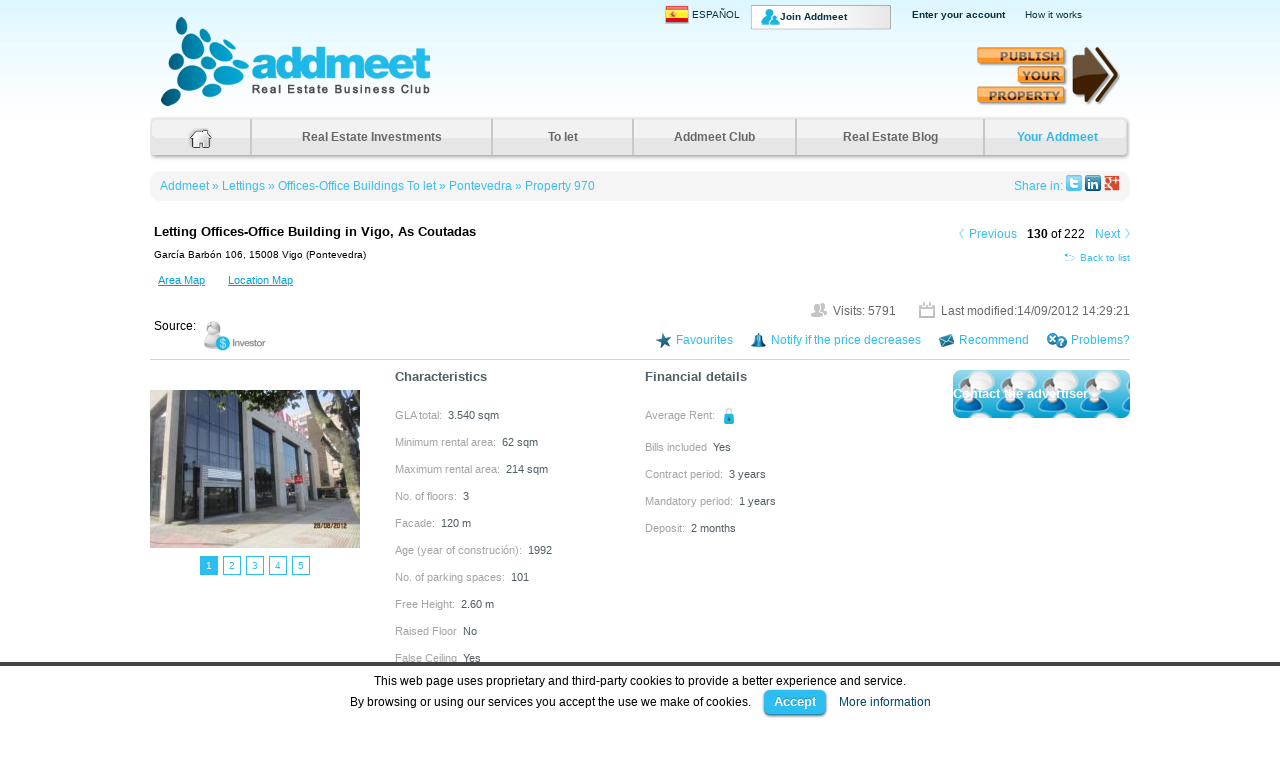

--- FILE ---
content_type: text/html; charset=UTF-8
request_url: https://en.addmeet.com/letting/offices-office-building/vigo/as-coutadas/970
body_size: 21326
content:
<!DOCTYPE html>
<html lang="en_US" xmlns="http://www.w3.org/1999/xhtml" xml:lang="en">
<head>
    <meta charset="UTF-8">
    <base href="//en.addmeet.com">
    <meta http-equiv="X-UA-Compatible" content="IE=edge,chrome=1">

        <link rel="image_src" href="/img/header/logo2.png">
    <link rel="icon" href="/img/favicon.ico" type="image/x-icon">
    <link rel="apple-touch-icon" href="/img/apple-touch-icon.png">
    <link rel="apple-touch-icon" sizes="57x57" href="/img/apple-touch-icon-57x57.png">
    <link rel="apple-touch-icon" sizes="72x72" href="/img/apple-touch-icon-72x72.png">
    <link rel="apple-touch-icon" sizes="76x76" href="/img/apple-touch-icon-76x76.png">
    <link rel="apple-touch-icon" sizes="114x114" href="/img/apple-touch-icon-114x114.png">
    <link rel="apple-touch-icon" sizes="120x120" href="/img/apple-touch-icon-120x120.png">
    <link rel="apple-touch-icon" sizes="144x144" href="/img/apple-touch-icon-144x144.png">
    <link rel="apple-touch-icon" sizes="152x152" href="/img/apple-touch-icon-152x152.png">
    <link rel="apple-touch-icon" sizes="180x180" href="/img/apple-touch-icon-180x180.png">
    <link rel="stylesheet" type="text/css" media="screen" href="/css/style.1753429127.css">
    <link rel="stylesheet" href="https://use.fontawesome.com/releases/v5.8.2/css/all.css" integrity="sha384-oS3vJWv+0UjzBfQzYUhtDYW+Pj2yciDJxpsK1OYPAYjqT085Qq/1cq5FLXAZQ7Ay" crossorigin="anonymous">
    <link rel="stylesheet" href="/js/cookies_law/cookies.css" type="text/css">

    <script type="text/javascript" src="/js/jquery-1.8.3.min.js"></script>
    <script type='text/javascript' src='/js/cookies_law/cookies.js'></script>

    <title>Letting Offices-Office Building in Vigo, As Coutadas - addmeet.com</title>
    <meta name="description" content="Anuncios de  letting Offices-Office Buildings en , Vigo, As Coutadas, García Barbón. Professional Letting Nº1 Portal in Spain.">
    <meta name="keywords" content="Letting, Vigo, As Coutadas, real estate investments,rental properties">
            <meta property="og:url" content="/letting/offices-office-building/vigo/as-coutadas/970">
    
    
    <link type="text/css" rel="stylesheet" href="/js/ui.css/jquery-ui-1.10.0.custom.css">
    <link type="text/css" rel="stylesheet" href="/css/jquery-ui-timepicker-addon.css">
    <link type="text/css" rel="stylesheet" href="/js/fancybox/fancybox.css">
    <link type="text/css" rel="stylesheet" href="/js/jquery.slider/jquery.slider.css" media="screen">
    <link type="text/css" rel="stylesheet" href="/js/jquery.qtip.min.css">
    <link type="text/css" rel="stylesheet" href="/js/fine-uploader/fine-uploader-gallery.min.css">
    <link type="text/css" rel="stylesheet"  href="/js/dialog-polyfill/dialog-polyfill.css">
    <script type="text/javascript" src="../js/dialog-polyfill/dialog-polyfill.js"></script>
    <script type="text/javascript" src="../js/fine-uploader/fine-uploader.min.js"></script>
    <script type="text/template" id="qq-template">
        <div class="qq-uploader-selector qq-uploader qq-gallery" qq-drop-area-text="Drop files here">
            <div class="qq-total-progress-bar-container-selector qq-total-progress-bar-container">
                <div role="progressbar" aria-valuenow="0" aria-valuemin="0" aria-valuemax="100" class="qq-total-progress-bar-selector qq-progress-bar qq-total-progress-bar"></div>
            </div>
            <div class="qq-upload-drop-area-selector qq-upload-drop-area" qq-hide-dropzone>
                <span class="qq-upload-drop-area-text-selector"></span>
            </div>
            <div class="qq-upload-button-selector qq-upload-button">
                <div>Upload a file</div>
            </div>
            <span class="qq-drop-processing-selector qq-drop-processing">
                <span>Processing dropped files...</span>
                <span class="qq-drop-processing-spinner-selector qq-drop-processing-spinner"></span>
            </span>
            <ul class="qq-upload-list-selector qq-upload-list" role="region" aria-live="polite" aria-relevant="additions removals">
                <li>
                    <span role="status" class="qq-upload-status-text-selector qq-upload-status-text"></span>
                    <div class="qq-progress-bar-container-selector qq-progress-bar-container">
                        <div role="progressbar" aria-valuenow="0" aria-valuemin="0" aria-valuemax="100" class="qq-progress-bar-selector qq-progress-bar"></div>
                    </div>
                    <span class="qq-upload-spinner-selector qq-upload-spinner"></span>
                    <div class="qq-thumbnail-wrapper">
                        <img class="qq-thumbnail-selector" width="125" height="100" qq-max-size="125" qq-server-scale>
                    </div>
                    <button type="button" class="qq-upload-cancel-selector qq-upload-cancel">X</button>
                    <button type="button" class="qq-upload-retry-selector qq-upload-retry">
                        <span class="qq-btn qq-retry-icon" aria-label="Retry"></span>
                        Retry
                    </button>

                    <div class="qq-file-info">
                        <input class="qq-edit-filename-selector qq-edit-filename" tabindex="0" type="text">
                        <span class="qq-upload-size-selector qq-upload-size"></span>
                        <a href="#" title="Foto principal" class="favorite">
                            <i class="fa fa-star-o fa-lg" style="color: gold" aria-hidden="true"></i>
                        </a>
                        <button type="button" class="qq-btn qq-upload-delete-selector qq-upload-delete">
                            <i class="fa fa-trash qq-btn qq-delete-icon" aria-hidden="true"></i>
                        </button>
                        <button type="button" class="qq-btn qq-upload-pause-selector qq-upload-pause">
                            <span class="qq-btn qq-pause-icon" aria-label="Pause"></span>
                        </button>
                        <button type="button" class="qq-btn qq-upload-continue-selector qq-upload-continue">
                            <span class="qq-btn qq-continue-icon" aria-label="Continue"></span>
                        </button>
                    </div>
                </li>
            </ul>

            <dialog class="qq-alert-dialog-selector">
                <div class="qq-dialog-message-selector"></div>
                <div class="qq-dialog-buttons">
                    <button type="button" class="qq-cancel-button-selector">Close</button>
                </div>
            </dialog>

            <dialog class="qq-confirm-dialog-selector">
                <div class="qq-dialog-message-selector"></div>
                <div class="qq-dialog-buttons">
                    <button type="button" class="qq-cancel-button-selector">No</button>
                    <button type="button" class="qq-ok-button-selector">Yes</button>
                </div>
            </dialog>

            <dialog class="qq-prompt-dialog-selector">
                <div class="qq-dialog-message-selector"></div>
                <input type="text">
                <div class="qq-dialog-buttons">
                    <button type="button" class="qq-cancel-button-selector">Cancel</button>
                    <button type="button" class="qq-ok-button-selector">Ok</button>
                </div>
            </dialog>
        </div>
    </script>

    <script type="text/javascript" src="/js/ui/jquery-ui-1.10.0.custom.js"></script>
    <script type="text/javascript" src="/js/jquery-ui-timepicker-addon.js"></script>
    <script type="text/javascript" src="/js/widget_twitter/jquery.twitter_en.js"></script>
    <script type="text/javascript" src="/js/widget_twitter/blogger_es.js"></script>
    <script type="text/javascript" src="/js/jcarousel/jquery.jcarousel.min.js"></script>
    <script type="text/javascript" src="/js/fancybox/fancybox.js"></script>
    <script type="text/javascript" src="/js/jquery.slider/jquery.slider.js"></script>
    <script type="text/javascript" src="/js/jquery.qtip.min.js"></script>

    <script src="https://cdn.datatables.net/1.10.8/js/jquery.dataTables.min.js"></script>
    <script src="https://cdn.datatables.net/1.10.8/js/dataTables.bootstrap.min.js"></script>

    <link href="//cdnjs.cloudflare.com/ajax/libs/select2/4.0.0/css/select2.min.css" rel="stylesheet">
    <script src="//cdnjs.cloudflare.com/ajax/libs/select2/4.0.0/js/select2.full.min.js"></script>
    <script src="//cdnjs.cloudflare.com/ajax/libs/select2/4.0.0/js/i18n/es.js"></script>
    
    <script type="text/javascript">
        $(document).ready(function () {
            //Enter anulado en todos formularios menos en buscador alquiler e invertir.
            $('form').keypress(function (event) {
                if ($(this).attr('id') != "formulario-buscador-invertir") {
                    // if (event.keyCode == '13') event.preventDefault();
                }
                if ($(this).attr('id') != "formulario-buscador-alquilar") {
                    // if (event.keyCode == '13') event.preventDefault();
                }
            });

            //Todos selects marcando la primera opcion
            $('select').each(function () {
                if ($(this).attr('id') != 'provincia' || $(this).attr('id') != 'tipo_negocio') {
                    /* $('option:first',this).attr('selected','selected');*/
                }
            })
            $('#formulario-buscador-invertir').submit(function () {
                var busca = $('#formulario-buscador-invertir input[name="s"]').val();
                $('#formulario-buscador-invertir input[name="s"]').val('invertir ' + busca);
                //return buscar_requeridos(busca);
            });
            $('#formulario-buscador-alquilar').submit(function () {
                var busca = $('#formulario-buscador-alquilar input[name="s"]').val();
                $('#formulario-buscador-alquilar input[name="s"]').val('alquiler ' + busca);
                //return buscar_requeridos(busca);
            });
            
            //window.setInterval("$('.myImage').toggle();",1000);
        });

        function buscar_requeridos(busca) {
            busca = busca.toLowerCase();
            var requerido = ['invertir', 'inversión', 'inversion', 'alquiler', 'alquilar', 'invest', 'investment', 'let', 'rent'];

            var encontrado = 0;
            var palabras = [];
            palabras = busca.split(' ');

            for (i = 0; i < palabras.length; i++) {
                for (j = 0; j < requerido.length; j++) {
                    if (requerido[j] === palabras[i]) {
                        encontrado++;
                    }
                }
            }

            if (encontrado == 1) {
                return true;
            } else {
                return false;
            }
        }
    </script>
</head>
<body >
<div id="modaldialog"></div>
<h1 style="display:none">Letting Offices-Office Building  in Vigo, As Coutadas</h1><div id="container">
<div id="header" class="clearfix">
    <div id="language-bar" class="clearfix">
        <div id="languages" class="clearfix" style="width:600px;margin-right:100px;">
            <ul class="clearfix">
                                                            <li><span id="link-standard"><a href="https://www.addmeet.com/alquiler/oficinas-edificio-oficinas/vigo/as-coutadas/970" class="lenguaje">
                                <img src="/img/spanish.jpg" alt="Addmeet espaÑol"style="margin-right: 3px;">ESPAÑOL                        </a></span></li>
                                                                        
                                    <li><span id="link-standard" class="unete"><a href="registro/inicial" rel="nofollow">Join Addmeet</a></span></li>
                    <li><span id="link-standard"><a href="login" rel="nofollow">Enter your account</a></span></li>
                
                <li><span id="link-standard"><A href="https://en.addmeet.com/how_it_works" title="How it works" style="font-weight: normal;">How it works</A></span></li>
            
                            </ul>
        </div>
    </div>

    <div class="logo">
        <p><a href="/" rel="home" title="Addmeet - Real Estate Investments" class="png-bg">Addmeet</a></p>
    </div>

    <div style="float:right;">
        <p><a class="alta alta_en" href="/advert/new"></a></p>
    </div>
</div>
    <ul id="nav">
    <li class="first-child home"><a href="/"><img src="/img/navigation/home.png" width="24" height="20"></a></li>
    <li class="inversion">
        <a href="/real-estate-investments">Real Estate Investments</a>
        <ul>
                                        <li class="first-child">
                    <a href="/real-estate-barcelona" title="Real Estate Barcelona">Real Estate Barcelona</a>
                </li>
                            <li>
                    <a href="/real-estate-investments/auctions" title="Spanish Property Auctions">Spanish Property Auctions</a>
                </li>
                            <li>
                    <a href="/real-estate-madrid" title="Real Estate Madrid">Real Estate Madrid</a>
                </li>
                            <li>
                    <a href="/real-estate-investments/for-sale/hotels" title="Hotels for sale Spain">Hotels for sale Spain</a>
                </li>
                            <li>
                    <a href="/real-estate-investments/rental-property" title="Rental property Spain">Rental property Spain</a>
                </li>
                            <li>
                    <a href="/real-estate-investments/for-sale/castles" title="Castles for sale Spain">Castles for sale Spain</a>
                </li>
                            <li class="last-child">
                    <a href="/real-estate-spain" title="Real Estate">Real Estate</a>
                </li>
                    </ul>
    </li>
    <li class="alquiler">
        <a href="/to-let/buildings">To let</a>
        <ul>
                                        <li class="first-child">
                    <a href="/to-let/offices" title="Offices to let">Offices to let</a>
                </li>
                            <li>
                    <a href="/to-let/logistics-buildings" title="Logistics Spain">Logistics Spain</a>
                </li>
                            <li>
                    <a href="/to-let/offices/madrid" title="Offices Madrid">Offices Madrid</a>
                </li>
                            <li>
                    <a href="/to-let/offices/barcelona" title="Offices Barcelona">Offices Barcelona</a>
                </li>
                            <li>
                    <a href="/to-let/malls-spain" title="Malls in Spain">Malls in Spain</a>
                </li>
                            <li>
                    <a href="/to-let/office-buildings/madrid" title="Buildings Madrid">Buildings Madrid</a>
                </li>
                            <li>
                    <a href="/to-let/office-buildings/barcelona" title="Buildings Barcelona">Buildings Barcelona</a>
                </li>
                            <li class="last-child">
                    <a href="/buildings-to-let" title="Building to let">Building to let</a>
                </li>
                    </ul>
    </li>
    <li class="club"><A href="/real-estate-investors" title="Addmeet Club">Addmeet Club</A></li>
    <li class="blog"><a href="/blog">Real Estate Blog</a></li>
    <li class="last-child panel"><A href="/user_panel" title="Your Addmeet">Your Addmeet</A></li>
</ul>
<script>
    $(document).ready(function () {
            });

    var _gaq = _gaq || [];
    _gaq.push(['_setAccount', 'UA-20704394-1']);
    _gaq.push(['_trackPageview']);

    (function () {
        var ga = document.createElement('script');
        ga.type = 'text/javascript';
        ga.async = true;
        ga.src = ('https:' == document.location.protocol ? 'https://ssl' : 'http://www') + '.google-analytics.com/ga.js';
        var s = document.getElementsByTagName('script')[0];
        s.parentNode.insertBefore(ga, s);
    })();
</script>
﻿
<script>
    $(document).ready(function () {
        $("a[rel=galeria]").fancybox({
            'width': '75%',
            'height': '75%',
            'autoScale': false,
            'type': 'image',
            'zoomOpacity': true,
            'zoomSpeedIn': 300,
            'zoomSpeedOut': 300,
            'overlayShow': true,
            'overlayColor': '#FFF',
            'overlayOpacity': 0.4,
            'transitionIn': 'elastic',
            'transitionOut': 'elastic',
            'hideOnOverlayClick': false,
            'hideOnContentClick': false,
            'titlePosition': 'over',
            'titleFormat': function (title, currentArray, currentIndex, currentOpts) {
                return '<span id="fancybox-title-over"><b>Imagen ' + (currentIndex + 1) + ' de ' + currentArray.length + '</b></span>';
            }
        });
        $("a[name=ampliar_mapa]").each(function () {
            $(this).fancybox({
                'width': '75%',
                'height': '75%',
                'autoScale': false,
                'type': 'iframe',
                'zoomOpacity': true,
                'zoomSpeedIn': 300,
                'zoomSpeedOut': 300,
                'overlayShow': true,
                'overlayColor': '#FFF',
                'overlayOpacity': 0.4,
                'transitionIn': 'fade',
                'transitionOut': 'fade',
                'hideOnOverlayClick': false,
                'hideOnContentClick': false
            });
        });
        $("a[name=tour_virtual]").each(function () {
            $(this).fancybox({
                'width': '75%',
                'height': '90%',
                'autoScale': false,
                'type': 'iframe',
                'zoomOpacity': true,
                'zoomSpeedIn': 300,
                'zoomSpeedOut': 300,
                'overlayShow': true,
                'overlayColor': '#FFF',
                'overlayOpacity': 0.4,
                'transitionIn': 'fade',
                'transitionOut': 'fade',
                'hideOnOverlayClick': false,
                'hideOnContentClick': false
            });
        });
        $("#dialog").dialog("destroy");
        $("#respuesta").dialog({
            autoOpen: false,
            width: 500,
            height: 'auto',
            modal: true,
            resizable: false,
            title: 'Please wait...',
            closeOnEscape: false,
            open: function (event, ui) {
                $(".ui-dialog-titlebar-close").show();
            },
            close: function (event, ui) {
                clearTimeout(timer);
            }
        });
    });
    var timer;

    function favoritos() {
                $('#email').hide();
        $('#email_ok').hide();
        $("span.ui-dialog-title").text('ERROR!!');
        $('#email_ko p').html("You must register to save this advert as favourite.");
        $('#email_ko').show();
        $('#respuesta').dialog('open');
        $(".ui-dialog-titlebar-close").show();
        timer = setTimeout(function () {
            $("#respuesta").dialog("close");
            $('#email_ko').hide();
            $('#email_ok').hide();
        }, 4000);
            }

    function favoritos_acepta() {
        $('#enviar_datos').hide(0, function () {
            $('#enviando_datos').show(0, function () {
                $('#cancelar').hide();
                $.ajax({
                    url: "operaciones.php",
                    data: "op=anuncio_agregar_favorito&anuncio=" + $('#id_anuncio').val() + "&descripcion=" + $('#descripcion').val(),
                    type: "POST",
                    success: function (datos) {
                        $('#email').hide();
                        if (datos == "OK") {
                            $("span.ui-dialog-title").text('OK!!');
                            $('#email_ok p').html('Advert saved as favourite successfully.');
                            $('#email_ok').show();
                        } else {
                            $("span.ui-dialog-title").text('ERROR!!');
                            $('#email_ko p').html(datos);
                            $('#email_ko').show();
                        }
                        $(".ui-dialog-titlebar-close").show();
                        timer = setTimeout(function () {
                            $("#respuesta").dialog("close");
                            $('#email_ko').hide();
                            $('#email_ok').hide();
                        }, 4000);
                    }
                });
            });
        });
    }

    function contactar() {
                                    contactar_form();
                        }

    function contactar_form() {
        var formulario = '<span id="enviando_datos" class="submit-btn" title="Contactando..."><span><img src="img/buttons/loading-button.gif" alt="Submitting..." /><p>Submitting...</p></span></span>';
        $('#email').html(formulario);
        $('#email').show();
        $('#email_ok').hide();
        $('#email_ko').hide();
        $("span.ui-dialog-title").text('CONTACT');
        contactar_acepta();
        $('#respuesta').dialog('open');
    }

    function contactar_cancela() {
        $('#respuesta').dialog('close');
    }

    function contactar_acepta() {
        $('#enviando_datos').show(0, function () {
            $('#cancelar').hide();
            $.ajax({
                url: "operaciones.php",
                data: "op=anuncio_agregar_buzon&anuncio=" + $('#id_anuncio').val() + "&receptor=" + $('#id_usuario').val(),
                type: "POST",
                success: function (datos) {
                    if (datos == "OK") {
                        location.href = "/anuncio/contacta/" + $('#id_anuncio').val();
                    } else if (datos == 'ERROR3') {
                        contactar_error('3');
                    } else {
                        $('#email').hide();
                        $("span.ui-dialog-title").text('ERROR!!');
                        $('#email_ko p').html(datos);
                        $('#email_ko').show();

                        $(".ui-dialog-titlebar-close").show();
                        timer = setTimeout(function () {
                            $("#respuesta").dialog("close");
                            $('#email_ko').hide();
                            $('#email_ok').hide();
                        }, 12000);
                    }
                }
            });
        });
    }

    function operador_premium_contacta_subasta_inversion() {
        var formulario =
            '<form id="operador_contacta_triangular">' +
            '<table><tr><td>' +
            '<input type="checkbox" id="operador_quiere_alquilar" name="operador_quiere_alquilar" value="1" checked="checked" />' +
            '</td><td>' +
            '<label for="operador_quiere_alquilar">If you are more interested in renting/managing/franchising rather than purchasing this asset, do you give addmeet permission for the interested investors see your contact data?</label>' +
            '</td></tr><tr><td></td><td id="enriquecimiento_triangulacion_alquiler">' +
            'Define the GLA (sqm) you need and the rent (€/sqm&month) you can assume in this asset for that GLA.<br /><br />Remind that the <strong>minimum admissible rent is <i>0 €/sqm&month</i></strong> and that just the first 0 operators with higher rents will appear for the investors to contact them.<br /><br />' +
            '<ul>' +
            '<li style="float:left; margin-right:15px;">' +
            '<label for="operador_quiere_alquilar_sba"><div class="title">GLA (sqm)</div></label>' +
            '<div class="clear"></div>' +
            '<span class="textbox" style="width:50px"><span class="inner">' +
            '<input type="text" class="textbox" name="operador_quiere_alquilar_sba" id="operador_quiere_alquilar_sba" maxlength="100" value="3540" />' +
            '</span></span>' +
            '</li>' +
            '<li style="float:left; margin-right:15px;">' +
            '<label for="operador_quiere_alquilar_renta"><div class="title">Rent (€/sqm&month)</div></label>' +
            '<div class="clear"></div>' +
            '<span class="textbox" style="width:50px"><span class="inner">' +
            '<input type="text" class="textbox" name="operador_quiere_alquilar_renta" id="operador_quiere_alquilar_renta" maxlength="100" value="" />' +
            '</span></span>' +
            '</li>' +
            '</ul>' +
            '</td></tr><tr><td>' +
            '<input type="checkbox" id="operador_quiere_contactar" name="operador_quiere_contactar" value="1" />' +
            '</td><td>' +
            '<label for="operador_quiere_contactar">I want to contact/arrange a visit with the property</label>' +
            '</td></tr></table>' +
            '<div>' +
            '<a id="enviar" href="javascript:operador_premium_contacta_subasta_inversion_acepta();" class="submit ico_enviar" title="Submit"><span><small>Submit</small></span></a>' +
            '<span id="enviando" class="submit-btn" title="Submitting..."><span><img src="img/buttons/loading-button.gif" alt="Send..."/><p>Submitting...</p></span></span>' +
            '</div>' +
            '</form>';

        $('#email').html(formulario);
        $('#email').show();
        $('#email_ok').hide();
        $('#email_ko').hide();
        $("span.ui-dialog-title").text('CONTACT');
        $('#respuesta').dialog('open');

                $("#enriquecimiento_triangulacion_alquiler").hide();
            }

    function operador_premium_contacta_venta_privada_inversion() {
        var formulario =
            '<form id="operador_contacta_triangular">' +
            '<table><tr><td>' +
            '<input type="checkbox" id="operador_quiere_alquilar" name="operador_quiere_alquilar" value="1" checked="checked" />' +
            '</td><td>' +
            '<label for="operador_quiere_alquilar">If you are more interested in renting/managing/franchising rather than purchasing this asset, do you give addmeet permission for the interested investors see your contact data?</label>' +
            '</td></tr><tr><td></td><td id="enriquecimiento_triangulacion_alquiler">' +
            'Define the GLA (sqm) you need and the rent (€/sqm&month) you can assume in this asset for that GLA.<br /><br />Remind that the <strong>minimum admissible rent is <i>0 €/sqm&month</i></strong> and that just the first 0 operators with higher rents will appear for the investors to contact them.<br /><br />' +
            '<ul>' +
            '<li style="float:left; margin-right:15px;">' +
            '<label for="operador_quiere_alquilar_sba"><div class="title">GLA (sqm)</div></label>' +
            '<div class="clear"></div>' +
            '<span class="textbox" style="width:50px"><span class="inner">' +
            '<input type="text" class="textbox" name="operador_quiere_alquilar_sba" id="operador_quiere_alquilar_sba" maxlength="100" value="3540" />' +
            '</span></span>' +
            '</li>' +
            '<li style="float:left; margin-right:15px;">' +
            '<label for="operador_quiere_alquilar_renta"><div class="title">Rent (€/sqm&month)</div></label>' +
            '<div class="clear"></div>' +
            '<span class="textbox" style="width:50px"><span class="inner">' +
            '<input type="text" class="textbox" name="operador_quiere_alquilar_renta" id="operador_quiere_alquilar_renta" maxlength="100" value="" />' +
            '</span></span>' +
            '</li>' +
            '</ul>' +
            '</td></tr><tr><td>' +
            '<input type="checkbox" id="operador_quiere_contactar" name="operador_quiere_contactar" value="1" />' +
            '</td><td>' +
            '<label for="operador_quiere_contactar">I want to contact/arrange a visit with the property</label>' +
            '</td></tr></table>' +
            '<div>' +
            '<a id="enviar" href="javascript:operador_premium_contacta_venta_privada_inversion_acepta();" class="submit ico_enviar" title="Submit"><span><small>Submit</small></span></a>' +
            '<span id="enviando" class="submit-btn" title="Submitting..."><span><img src="img/buttons/loading-button.gif" alt="Send..."/><p>Submitting...</p></span></span>' +
            '</div>' +
            '</form>';

        $('#email').html(formulario);
        $('#email').show();
        $('#email_ok').hide();
        $('#email_ko').hide();
        $("span.ui-dialog-title").text('CONTACT');
        $('#respuesta').dialog('open');

                $("#enriquecimiento_triangulacion_alquiler").hide();
            }

    function banco_premium_contacta_subasta_inversion() {
        var formulario =
            '<form id="banco_contacta_triangular">' +
            '<table><tr><td>' +
            '<input type="checkbox" id="banco_quiere_financiar" name="banco_quiere_financiar" value="1" checked="checked" />' +
            '</td><td>' +
            '<label for="banco_quiere_financiar">If you are more interested in finance rather than purchasing this asset, do you give addmeet permission for the interested investors see your contact data?</label>' +
            '</td></tr><tr><td>' +
            '<input type="checkbox" id="banco_quiere_contactar" name="banco_quiere_contactar" value="1" />' +
            '</td><td>' +
            '<label for="banco_quiere_contactar">I want to contact/arrange a visit with the property</label>' +
            '</td></tr></table>' +
            '<div>' +
            '<a id="enviar" href="javascript:banco_premium_contacta_subasta_inversion_acepta();" class="submit ico_enviar" title="Submit"><span><small>Submit</small></span></a>' +
            '<span id="enviando" class="submit-btn" title="Submitting..."><span><img src="img/buttons/loading-button.gif" alt="Send..."/><p>Submitting...</p></span></span>' +
            '</div>' +
            '</form>';

        $('#email').html(formulario);
        $('#email').show();
        $('#email_ok').hide();
        $('#email_ko').hide();
        $("span.ui-dialog-title").text('CONTACT');
        $('#respuesta').dialog('open');
    }

    function banco_premium_contacta_venta_privada_inversion() {
        var formulario =
            '<form id="banco_contacta_triangular">' +
            '<table><tr><td>' +
            '<input type="checkbox" id="banco_quiere_financiar" name="banco_quiere_financiar" value="1" checked="checked" />' +
            '</td><td>' +
            '<label for="banco_quiere_financiar">If you are more interested in finance rather than purchasing this asset, do you give addmeet permission for the interested investors see your contact data?</label>' +
            '</td></tr><tr><td>' +
            '<input type="checkbox" id="banco_quiere_contactar" name="banco_quiere_contactar" value="1" />' +
            '</td><td>' +
            '<label for="banco_quiere_contactar">I want to contact/arrange a visit with the property</label>' +
            '</td></tr></table>' +
            '<div>' +
            '<a id="enviar" href="javascript:banco_premium_contacta_venta_privada_inversion_acepta();" class="submit ico_enviar" title="Submit"><span><small>Submit</small></span></a>' +
            '<span id="enviando" class="submit-btn" title="Submitting..."><span><img src="img/buttons/loading-button.gif" alt="Send..."/><p>Submitting...</p></span></span>' +
            '</div>' +
            '</form>';

        $('#email').html(formulario);
        $('#email').show();
        $('#email_ok').hide();
        $('#email_ko').hide();
        $("span.ui-dialog-title").text('CONTACT');
        $('#respuesta').dialog('open');
    }

    function operador_premium_contacta_subasta_inversion_acepta() {
        var operador_quiere_alquilar_sba = $("#operador_quiere_alquilar_sba").val().replace(',', '.');
        var operador_quiere_alquilar_renta = $("#operador_quiere_alquilar_renta").val().replace(',', '.');

        if ((!$("#operador_quiere_alquilar").is(':checked')) && (!$("#operador_quiere_contactar").is(':checked'))) {
            alert('At least one option must be selected');
        } else if ($("#operador_quiere_alquilar").is(':checked') && $("#enriquecimiento_triangulacion_alquiler").is(':visible') && (operador_quiere_alquilar_sba == 0 || operador_quiere_alquilar_sba > '3540')) {
            alert('GLA must be equal or lower to 3540 sqm');
        } else if ($("#operador_quiere_alquilar").is(':checked') && $("#enriquecimiento_triangulacion_alquiler").is(':visible') && (operador_quiere_alquilar_renta < '0')) {
            alert('Current conditions don’t surpass the admissible minimum. If you don’t equal or improve the admissible minimum, investors won’t be able to contact you');
        } else {
            $('#enviar').hide(0.2, function () {
                $('#enviando').show(0.2, function () {
                    $.ajax({
                        url: "operaciones.php",
                        data: "op=anuncio_operador_premium_contacta_subasta_inversion" +
                            "&anuncio=" + $('#id_anuncio').val() + "&receptor=" + $('#id_usuario').val() +
                            "&operador_quiere_contactar=" + $('#operador_quiere_contactar').is(':checked') +
                            "&operador_quiere_alquilar=" + $('#operador_quiere_alquilar').is(':checked') +
                            "&operador_quiere_alquilar_sba=" + operador_quiere_alquilar_sba +
                            "&operador_quiere_alquilar_renta=" + operador_quiere_alquilar_renta,
                        type: "POST",
                        success: function (datos) {
                            if (datos == "OK") {
                                if ($('#operador_quiere_contactar').is(':checked')) {
                                    location.href = "/anuncio/contacta/" + $('#id_anuncio').val();
                                } else {
                                    location.href = "/anuncio/contacta_triangular/" + $('#id_anuncio').val();
                                }
                            } else if (datos == 'ERROR3') {
                                contactar_error('3');
                            } else {
                                $('#email').hide();
                                $("span.ui-dialog-title").text('ERROR!!');
                                $('#email_ko p').html(datos);
                                $('#email_ko').show();

                                $(".ui-dialog-titlebar-close").show();
                                timer = setTimeout(function () {
                                    $("#respuesta").dialog("close");
                                    $('#email_ko').hide();
                                    $('#email_ok').hide();
                                }, 5000);
                            }
                        }
                    });
                });
            });
        }
    }

    function operador_premium_contacta_venta_privada_inversion_acepta() {
        var operador_quiere_alquilar_sba = $("#operador_quiere_alquilar_sba").val().replace(',', '.');
        var operador_quiere_alquilar_renta = $("#operador_quiere_alquilar_renta").val().replace(',', '.');

        if ((!$("#operador_quiere_alquilar").is(':checked')) && (!$("#operador_quiere_contactar").is(':checked'))) {
            alert('At least one option must be selected');
        } else if ($("#operador_quiere_alquilar").is(':checked') && (operador_quiere_alquilar_sba == 0 || operador_quiere_alquilar_sba > '3540')) {
            alert('GLA must be equal or lower to 3540 sqm');
        } else if ($("#operador_quiere_alquilar").is(':checked') && (operador_quiere_alquilar_renta < '0')) {
            alert('Current conditions don’t surpass the admissible minimum. If you don’t equal or improve the admissible minimum, investors won’t be able to contact you');
        } else {
            $('#enviar').hide(0.2, function () {
                $('#enviando').show(0.2, function () {
                    $.ajax({
                        url: "operaciones.php",
                        data: "op=anuncio_operador_premium_contacta_venta_privada_inversion" +
                            "&anuncio=" + $('#id_anuncio').val() + "&receptor=" + $('#id_usuario').val() +
                            "&operador_quiere_contactar=" + $('#operador_quiere_contactar').is(':checked') +
                            "&operador_quiere_alquilar=" + $('#operador_quiere_alquilar').is(':checked') +
                            "&operador_quiere_alquilar_sba=" + operador_quiere_alquilar_sba +
                            "&operador_quiere_alquilar_renta=" + operador_quiere_alquilar_renta,
                        type: "POST",
                        success: function (datos) {
                            if (datos == "OK") {
                                if ($('#operador_quiere_contactar').is(':checked')) {
                                    location.href = "/anuncio/contacta/" + $('#id_anuncio').val();
                                } else {
                                    location.href = "/anuncio/contacta_triangular/" + $('#id_anuncio').val();
                                }
                            } else if (datos == 'ERROR3') {
                                contactar_error('3');
                            } else {
                                $('#email').hide();
                                $("span.ui-dialog-title").text('ERROR!!');
                                $('#email_ko p').html(datos);
                                $('#email_ko').show();

                                $(".ui-dialog-titlebar-close").show();
                                timer = setTimeout(function () {
                                    $("#respuesta").dialog("close");
                                    $('#email_ko').hide();
                                    $('#email_ok').hide();
                                }, 5000);
                            }
                        }
                    });
                });
            });
        }
    }

    function banco_premium_contacta_subasta_inversion_acepta() {
        if ((!$("#banco_quiere_financiar").is(':checked')) && (!$("#banco_quiere_contactar").is(':checked'))) {
            alert('At least one option must be selected');
        } else {
            $('#enviar').hide(0.2, function () {
                $('#enviando').show(0.2, function () {
                    $.ajax({
                        url: "operaciones.php",
                        data: "op=anuncio_banco_premium_contacta_subasta_inversion" +
                            "&anuncio=" + $('#id_anuncio').val() + "&receptor=" + $('#id_usuario').val() +
                            "&banco_quiere_contactar=" + $('#banco_quiere_contactar').is(':checked') +
                            "&banco_quiere_financiar=" + $('#banco_quiere_financiar').is(':checked'),
                        type: "POST",
                        success: function (datos) {
                            if (datos == "OK") {
                                if ($('#banco_quiere_contactar').is(':checked')) {
                                    location.href = "/anuncio/contacta/" + $('#id_anuncio').val();
                                } else {
                                    location.href = "/anuncio/contacta_triangular/" + $('#id_anuncio').val();
                                }
                            } else if (datos == 'ERROR3') {
                                contactar_error('3');
                            } else {
                                $('#email').hide();
                                $("span.ui-dialog-title").text('ERROR!!');
                                $('#email_ko p').html(datos);
                                $('#email_ko').show();

                                $(".ui-dialog-titlebar-close").show();
                                timer = setTimeout(function () {
                                    $("#respuesta").dialog("close");
                                    $('#email_ko').hide();
                                    $('#email_ok').hide();
                                }, 5000);
                            }
                        }
                    });
                });
            });
        }
    }

    function banco_premium_contacta_venta_privada_inversion_acepta() {
        if ((!$("#banco_quiere_financiar").is(':checked')) && (!$("#banco_quiere_contactar").is(':checked'))) {
            alert('At least one option must be selected');
        } else {
            $('#enviar').hide(0.2, function () {
                $('#enviando').show(0.2, function () {
                    $.ajax({
                        url: "operaciones.php",
                        data: "op=anuncio_banco_premium_contacta_venta_privada_inversion" +
                            "&anuncio=" + $('#id_anuncio').val() + "&receptor=" + $('#id_usuario').val() +
                            "&banco_quiere_contactar=" + $('#banco_quiere_contactar').is(':checked') +
                            "&banco_quiere_financiar=" + $('#banco_quiere_financiar').is(':checked'),
                        type: "POST",
                        success: function (datos) {
                            if (datos == "OK") {
                                if ($('#banco_quiere_contactar').is(':checked')) {
                                    location.href = "/anuncio/contacta/" + $('#id_anuncio').val();
                                } else {
                                    location.href = "/anuncio/contacta_triangular/" + $('#id_anuncio').val();
                                }
                            } else if (datos == 'ERROR3') {
                                contactar_error('3');
                            } else {
                                $('#email').hide();
                                $("span.ui-dialog-title").text('ERROR!!');
                                $('#email_ko p').html(datos);
                                $('#email_ko').show();

                                $(".ui-dialog-titlebar-close").show();
                                timer = setTimeout(function () {
                                    $("#respuesta").dialog("close");
                                    $('#email_ko').hide();
                                    $('#email_ok').hide();
                                }, 5000);
                            }
                        }
                    });
                });
            });
        }
    }

    function contactar_triangular_subasta_inversor_a_operador_interesado(receptor_id) {
                var formulario = '<span id="enviando_datos" class="submit-btn" title="Contactando..."><span><img src="img/buttons/loading-button.gif" alt="Submitting..." /><p>Submitting...</p></span></span>';
        $('#email').html(formulario);
        $('#email').show();
        $('#email_ok').hide();
        $('#email_ko').hide();
        contactar_triangular_subasta_inversor_a_operador_interesado_acepta(receptor_id);
        $('#respuesta').dialog('open');
            }

    function contactar_triangular_venta_privada_inversor_a_operador_interesado(receptor_id) {
                var formulario = '<span id="enviando_datos" class="submit-btn" title="Contactando..."><span><img src="img/buttons/loading-button.gif" alt="Submitting..." /><p>Submitting...</p></span></span>';
        $('#email').html(formulario);
        $('#email').show();
        $('#email_ok').hide();
        $('#email_ko').hide();
        contactar_triangular_venta_privada_inversor_a_operador_interesado_acepta(receptor_id);
        $('#respuesta').dialog('open');
            }

    function contactar_triangular_subasta_inversor_a_banco_interesado(receptor_id) {
                var formulario = '<span id="enviando_datos" class="submit-btn" title="Contactando..."><span><img src="img/buttons/loading-button.gif" alt="Submitting..." /><p>Submitting...</p></span></span>';
        $('#email').html(formulario);
        $('#email').show();
        $('#email_ok').hide();
        $('#email_ko').hide();
        contactar_triangular_subasta_inversor_a_banco_interesado_acepta(receptor_id);
        $('#respuesta').dialog('open');
            }

    function contactar_triangular_venta_privada_inversor_a_banco_interesado(receptor_id) {
                var formulario = '<span id="enviando_datos" class="submit-btn" title="Contactando..."><span><img src="img/buttons/loading-button.gif" alt="Submitting..." /><p>Submitting...</p></span></span>';
        $('#email').html(formulario);
        $('#email').show();
        $('#email_ok').hide();
        $('#email_ko').hide();
        contactar_triangular_venta_privada_inversor_a_banco_interesado_acepta(receptor_id);
        $('#respuesta').dialog('open');
            }

    function contactar_triangular_subasta_inversor_a_operador_interesado_acepta(receptor_id) {
        $('#enviando_datos').show(0, function () {
            $('#cancelar').hide();
            $.ajax({
                url: "operaciones.php",
                data: "op=anuncio_agregar_buzon_triangular&anuncio=" + $('#id_anuncio').val() + "&receptor=" + receptor_id,
                type: "POST",
                success: function (datos) {
                    if (datos == "OK") {
                        location.href = "/anuncio/contacta_triangular/" + $('#id_anuncio').val();
                    } else if (datos == 'ERROR3') {
                        contactar_error('3');
                    } else {
                        $('#email').hide();
                        $("span.ui-dialog-title").text('ERROR!!');
                        $('#email_ko p').html(datos);
                        $('#email_ko').show();

                        $(".ui-dialog-titlebar-close").show();
                        timer = setTimeout(function () {
                            $("#respuesta").dialog("close");
                            $('#email_ko').hide();
                            $('#email_ok').hide();
                        }, 12000);
                    }
                }
            });
        });
    }

    function contactar_triangular_venta_privada_inversor_a_operador_interesado_acepta(receptor_id) {
        $('#enviando_datos').show(0, function () {
            $('#cancelar').hide();
            $.ajax({
                url: "operaciones.php",
                data: "op=anuncio_agregar_buzon_triangular&anuncio=" + $('#id_anuncio').val() + "&receptor=" + receptor_id,
                type: "POST",
                success: function (datos) {
                    if (datos == "OK") {
                        location.href = "/anuncio/contacta_triangular/" + $('#id_anuncio').val();
                    } else if (datos == 'ERROR3') {
                        contactar_error('3');
                    } else {
                        $('#email').hide();
                        $("span.ui-dialog-title").text('ERROR!!');
                        $('#email_ko p').html(datos);
                        $('#email_ko').show();

                        $(".ui-dialog-titlebar-close").show();
                        timer = setTimeout(function () {
                            $("#respuesta").dialog("close");
                            $('#email_ko').hide();
                            $('#email_ok').hide();
                        }, 12000);
                    }
                }
            });
        });
    }

    function contactar_triangular_subasta_inversor_a_banco_interesado_acepta(receptor_id) {
        $('#enviando_datos').show(0, function () {
            $('#cancelar').hide();
            $.ajax({
                url: "operaciones.php",
                data: "op=anuncio_agregar_buzon_triangular&anuncio=" + $('#id_anuncio').val() + "&receptor=" + receptor_id,
                type: "POST",
                success: function (datos) {
                    if (datos == "OK") {
                        location.href = "/anuncio/contacta_triangular/" + $('#id_anuncio').val();
                    } else if (datos == 'ERROR3') {
                        contactar_error('3');
                    } else {
                        $('#email').hide();
                        $("span.ui-dialog-title").text('ERROR!!');
                        $('#email_ko p').html(datos);
                        $('#email_ko').show();

                        $(".ui-dialog-titlebar-close").show();
                        timer = setTimeout(function () {
                            $("#respuesta").dialog("close");
                            $('#email_ko').hide();
                            $('#email_ok').hide();
                        }, 12000);
                    }
                }
            });
        });
    }

    function contactar_triangular_venta_privada_inversor_a_banco_interesado_acepta(receptor_id) {
        $('#enviando_datos').show(0, function () {
            $('#cancelar').hide();
            $.ajax({
                url: "operaciones.php",
                data: "op=anuncio_agregar_buzon_triangular&anuncio=" + $('#id_anuncio').val() + "&receptor=" + receptor_id,
                type: "POST",
                success: function (datos) {
                    if (datos == "OK") {
                        location.href = "/anuncio/contacta_triangular/" + $('#id_anuncio').val();
                    } else if (datos == 'ERROR3') {
                        contactar_error('3');
                    } else {
                        $('#email').hide();
                        $("span.ui-dialog-title").text('ERROR!!');
                        $('#email_ko p').html(datos);
                        $('#email_ko').show();

                        $(".ui-dialog-titlebar-close").show();
                        timer = setTimeout(function () {
                            $("#respuesta").dialog("close");
                            $('#email_ko').hide();
                            $('#email_ok').hide();
                        }, 12000);
                    }
                }
            });
        });
    }

    function ver_acuerdo_confidencialidad_personalizado() {
        $.ajax({
            url: "operaciones.php",
            data: "op=ver_acuerdo_confidencialidad_personalizado&anuncio=970&lang=en",
            type: "POST",
            async: false,
            success: function (datos) {
                if (datos == 'ok') {
                    location.href = "/mod/anuncio/export_file.php?aid=970&file=auction_non_disclosure_agreement";
                } else {
                    window.open("/carta_confidencialidad_venta_privada/970", "_blank");
                }
            }
        });
    }

    function aceptar_acuerdo_confidencialidad(argument) {
        $.ajax({
            url: "operaciones.php",
            data: "op=aceptado_acuerdo_confidencialidad&anuncio=970",
            type: "POST",
            success: function (datos) {
                if( argument.indexOf("http") == 0 ) {
                    window.location.replace(argument);
                } else {
                    descargar_documento(argument);
                }
            }
        });

        return false;
    }

    function descargar_documento(file) {
        location.href = "/mod/anuncio/export_file.php?aid=970&file=" + file;

        if (file == 'auction_specification_sheet') {
            $.ajax({
                url: "operaciones.php",
                data: "op=mostrar_msg_descargar_pliego_condiciones_subasta&anuncio=970",
                type: "POST",
                success: function (datos) {
                    if (datos == 'ok') {
                        var formulario = '<span style="font-size: 120%;color: #131313; line-height: 20px;">Remind that to arrange a visit and/or further details you should contact through "Contact the advertiser / Arrange a visit" button</span>';
                        $("span.ui-dialog-title").text('ATTENTION');
                        $('#email').html(formulario);
                        $('#email').show();
                        $('#email_ok').hide();
                        $('#email_ko').hide();
                        $('#respuesta').css('overflow', 'hidden');
                        $('#respuesta').dialog("option", "minHeight", 0);
                        $('#respuesta').dialog('open');
                    }
                }
            });
        } else if (file == 'private_sale_process_conditions') {
            $.ajax({
                url: "operaciones.php",
                data: "op=mostrar_msg_descargar_condiciones_proceso_venta_privada&anuncio=970",
                type: "POST",
                success: function (datos) {
                    if (datos == 'ok') {
                        var formulario = '<span style="font-size: 120%;color: #131313; line-height: 20px;">Remind that to arrange a visit and/or further details you should contact through "Contact the advertiser / Arrange a visit" button</span>';
                        $("span.ui-dialog-title").text('ATTENTION');
                        $('#email').html(formulario);
                        $('#email').show();
                        $('#email_ok').hide();
                        $('#email_ko').hide();
                        $('#respuesta').css('overflow', 'hidden');
                        $('#respuesta').dialog("option", "minHeight", 0);
                        $('#respuesta').dialog('open');
                    }
                }
            });
        } else if (file == 'auction_due_dilligence') {
            $.ajax({
                url: "operaciones.php",
                data: "op=mostrar_msg_descargar_due_dilligence_subasta&anuncio=970",
                type: "POST",
                success: function (datos) {
                    if (datos == 'ok') {
                        var formulario = '<span style="font-size: 120%;color: #131313; line-height: 20px;">Remind that to arrange a visit and/or further details you should contact through "Contact the advertiser / Arrange a visit" button</span>';
                        $("span.ui-dialog-title").text('ATTENTION');
                        $('#email').html(formulario);
                        $('#email').show();
                        $('#email_ok').hide();
                        $('#email_ko').hide();
                        $('#respuesta').css('overflow', 'hidden');
                        $('#respuesta').dialog("option", "minHeight", 0);
                        $('#respuesta').dialog('open');
                    }
                }
            });
        } else {
            timer = setTimeout(function () {
                $("#respuesta").dialog("close");
            }, 1000);
        }
    }

    function pliego_condiciones() {
        $.ajax({
            url: "operaciones.php",
            data: "op=puede_descargar_pliego_condiciones_subasta&anuncio=970",
            type: "POST",
            success: function (datos) {
                if (datos == 'ok') {
                    $.ajax({
                        url: "operaciones.php",
                        data: "op=mostrar_acuerdo_confidencialidad&anuncio=970",
                        type: "POST",
                        success: function (datos) {
                            if (datos == 'ok') {
                                var formulario = '<div id="popup_acuerdo_confidencialidad"><span style="font-size: 120%;color: #131313; line-height: 20px;">';
                                formulario += '<strong>Non Disclosure Agreement</strong><br /><br />';
                                formulario += 'I accept the <a href="#" onclick="ver_acuerdo_confidencialidad_personalizado(); return false;" target="_blank">non disclosure agreement</a> related to this online auction process.';
                                formulario += '<br /><br /><a id="aceptar_acuerdo_confidencialidad" href="#" onclick="aceptar_acuerdo_confidencialidad(\'auction_specification_sheet\'); return false;" class="submit ico_enviar_without_arrow" title="Accept and Download"><span><small>Accept and Download</small></span></a>';
                                formulario += '<span id="aceptando_acuerdo_confidencialidad" class="submit-btn" title="Downloading..."><span><img src="img/buttons/loading-button.gif" alt="downloading..." /><p>Downloading...</p></span></span></div>';

                                $("span.ui-dialog-title").text('ATTENTION');
                                $('#email').html(formulario);
                                $('#email').show();
                                $('#email_ok').hide();
                                $('#email_ko').hide();
                                $('#respuesta').css('overflow', 'hidden');
                                $('#respuesta').dialog("option", "minHeight", 0);
                                $('#respuesta').dialog('open');
                            } else {
                                descargar_documento('auction_specification_sheet');
                            }
                        }
                    });
                } else if (datos == 'not_logged') {
                    pliego_condiciones_error();
                } else {

                }
            }
        });
    }

    function alta_rapida() {
        var formulario =
            '<img alt="ok" src="/img/footer/footer-logo.jpg">' +
            '<p class="clearfix" style="height:20px;">&nbsp;</p>' +
            '<p class="email"><b style="font-size:140%;">A Standard (FREE) addmeet membership is required to access this feature</b><br /></p>' +
            '<div class="clear"></div>' +
            '<p></br></p>' +
            '<div id="register-form" class="form2" style="display:none;" >' +
            '<div style="background-color:#D3D3D3;height:2px;width:100%"><hr/></div>' +
            '<div class="clear" style="height:20px;">&nbsp;</div>' +
            '<p style="height:20px;">&nbsp;</p>' +
            '<p class="email" style="font-size:110%;color:#999999;"><b>Complete this form to become a FREE addmeet member..</b><br /></p>' +
            '<div class="clearfix" style="height:20px;">&nbsp;</div>' +
            '<p style="background-color:#EEEEFF;height:40px;padding:7px 5px 0px 3px;"><b style="margin-top:10px;float:left;margin-left:80px;">Already a member?</b> <a style="position:relative;float:right;margin-right:10px;" id="enviar" class="submit ico_enviar" title="Crear nueva cuenta" href="#" onclick="$(\'#register-form\').hide();$(\'#login-form\').show();return false;"><span><small>Login</small></span></a></p>' +
            '<p class="clearfix" style="height:20px;">&nbsp;</p>' +
            '<p style="margin-top:10px;color:#BBBBBB;">(<font color="red">*</font>) Mandatory fields.</p>' +
            '<p class="clearfix" style="height:20px;">&nbsp;</p>' +
            '<form name="form-register" method="post" action="/letting/offices-office-building/vigo/as-coutadas/970">' +
            '<input type="hidden" name="paso" value="" />' +
            '<ul>' +
            '<li class="clear" class="clearfix email"><label style="float:left;width:142px;" for="tipousuario">User type<span class="required">*</span></label>' +
            '<span id="span_soy" class="select email" style="width:280px;float:right;"><span class="inner">' +
            '<select name="soy" id="soy">' +
            '</select>' +
            '</span></span>' +
            '</li>' +
            '<li class="clear clearfix"><label style="float:left;width:142px;" for="nombre_contacto">Contact name<span class="required">*</span></label>' +
            '<span class="textbox" style="width:280px;float:right;"><span class="inner"><input type="text" value="" class="textbox" maxlength="50" name="nombre_contacto" id="nombre_contacto" /></span></span>' +
            '</li>' +
            '<li class="clear clearfix"><label style="float:left;width:142px;" for="apellidos_contacto">Contact surname<span class="required">*</span></label>' +
            '<span class="textbox" style="width:280px;float:right;"><span class="inner"><input type="text" value="" class="textbox" maxlength="100" name="apellidos_contacto" id="apellidos_contacto" /></span></span>' +
            '</li>' +
            '<li class="clear clearfix"><label style="float:left;width:142px;" for="telefono">Landline<span class="required">*</span></label>' +
            '<span class="textbox" style="width:280px;float:right;"><span class="inner"><input type="text" value="" class="textbox" name="telefono" id="telefono" /></span></span>' +
            '</li>' +
            '<li class="clear clearfix"><label style="width:142px;float:left;" for="provincia">County<span class="required">*</span></label>' +
            '<span id="span_provincia" class="select" style="width:280px;float:right;"><span class="inner">' +
            '<select name="provincia" id="provincia" onchange="carga_localidades(this.value)" style="width:270px;">' +
            '</select>' +
            '</span></span>' +
            '</li>' +
            '<li class="clear clearfix"><label style="float:left;width:142px;" for="localidad">Town / City<span class="required">*</span></label>' +
            '<span id="span_localidad" class="select" style="float:right;width:280px;"><span class="inner">' +
            '<select name="localidad" id="localidad" style="width:270px;">' +
            '</select>' +
            '</span></span>' +
            '</li>' +
            '<li class="clear">' +
            '<label for="email" style="float:left;width:142px;"><span class="required">*</span>Email address:</label>' +
            '<span class="textbox" style="float:right;width:280px;margin-left: 15px;"><span class="inner"><input type="text" class="textbox" name="email" id="email" value="" /></span></span>' +
            '</li>' +
            '<li class="clear">' +
            '<label for="contrasena" style="float:left;width:142px;"><span class="required">*</span>Password:</label>' +
            '<span class="textbox" style="float:right;width:280px;margin-left: 15px;"><span class="inner"><input type="password" name="contrasena" id="contrasena" class="textbox" value="" /></span></span>' +
            '</li>' +
            '<li class="clear">' +
            '<span class="required">*</span><input type="checkbox" class="checkbox" id="politica" name="politica" style="margin-top: 9px;"/><label for="politica" ><span>I have read and accept the <a href="politica_de_privacidad">privacy policy</a> and <a href="condiciones_de_uso">terms of use</a></span></label>' +
            '</li>' +
            '<li style="margin-top:10px;float:right;clear:both;">' +
            '<a id="enviar" href="javascript:registrar();" class="submit ico_enviar" title="Join addmeet for FREE"><span><small>Join addmeet for FREE</small></span></a>' +
            '<span id="enviando" class="submit-btn" title="Submitting..."><span><img src="img/buttons/loading-button.gif" alt="Send..." /><p>Submitting...</p></span></span>' +
            '</li>' +
            '</ul>' +
            '</form>' +
            '</div>' +
            '<div class="clear"></div></div>' +
            '<div id="login-form" class="form2">' +
            '<p class="email" style="color:#999999;">Log In Here</p>' +
            '<p class="clearfix"><br/></p>' +
            '<form name="form-login" method="post" action="/letting/offices-office-building/vigo/as-coutadas/970">' +
            '<input type="hidden" name="paso" value="" />' +
            '<ul style="width:460px;">' +
            '<li>' +
            '<label for="email" style="float:left;">Email address:</label>' +
            '<span class="textbox" style="margin-left: 15px;float:right;width:280px;"><span class="inner"><input type="text" class="textbox" name="email" id="email" value="" /></span></span>' +
            '</li>' +
            '<li class="clear">' +
            '<label for="contrasena" style="float:left;">Password:</label>' +
            '<span class="textbox" style="margin-left: 15px;float:right;width:280px;"><span class="inner"><input type="password" name="contrasena" id="contrasena" class="textbox" value="" /></span></span>' +
            '</li>' +
            '<div class="clear"></div>' +
            '<p></br></p>' +
            '<li style="float:right;">' +
            '<a id="enviar" href="javascript:enviar();" class="submit ico_enviar" title="Login"><span><small>Login</small></span></a>' +
            '<span id="enviando" class="submit-btn" title="Submitting..."><span><img src="img/buttons/loading-button.gif" alt="Send..." /><p>Submitting...</p></span></span>' +
            '</li>' +
            '</ul>' +
            '</form>' +
            '<div class="clear"></div>' +
            '<p></br></p>' +
            '<div style="background-color:#D3D3D3;height:2px;width:100%"><hr/></div>' +
            '<p></br></p>' +
            '<p style="background-color:#EEEEFF;height:40px;padding:6px 6px 0px 9px;"><b style="float:left;margin-top:10px;margin-left:25px;">Are you new to addmeet?</b><b class="frases"><a style="position:relative;float:right;margin-right:0;" id="enviar" class="unete_gratis" title="Crear nueva cuenta" href="#" onclick="reloadSelect(); $(\'#login-form\').hide();$(\'#register-form\').show(); return false;"><span><small>Join addmeet for FREE</small></span></a></b></p>' +
            '</div>';

        $("span.ui-dialog-title").text('ATTENTION');
        $('#email').html(formulario);
        $('#email').show();
        $('#email_ok').hide();
        $('#email_ko').hide();
        $('#respuesta').css('overflow', 'hidden');
        $('#respuesta').dialog("option", "minHeight", 0);
        $('#respuesta').dialog('open');
    }

    function pliego_condiciones_error() {
        var formulario =
            '<img alt="ok" src="/img/footer/footer-logo.jpg">' +
            '<p class="clearfix" style="height:20px;">&nbsp;</p>' +
            '<p class="email"><b style="font-size:140%;">A Standard (FREE) addmeet membership is required to download this specification sheet.</b><br /></p>' +
            '<div class="clear"></div>' +
            '<p></br></p>' +
            '<div id="register-form" class="form2" style="display:none;" >' +
            '<div style="background-color:#D3D3D3;height:2px;width:100%"><hr/></div>' +
            '<div class="clear" style="height:20px;">&nbsp;</div>' +
            '<p style="height:20px;">&nbsp;</p>' +
            '<p class="email" style="font-size:110%;color:#999999;"><b>Complete this form to become a FREE addmeet member..</b><br /></p>' +
            '<div class="clearfix" style="height:20px;">&nbsp;</div>' +
            '<p style="background-color:#EEEEFF;height:40px;padding:7px 5px 0px 3px;"><b style="margin-top:10px;float:left;margin-left:80px;">Already a member?</b> <a style="position:relative;float:right;margin-right:10px;" id="enviar" class="submit ico_enviar" title="Crear nueva cuenta" href="#" onclick="$(\'#register-form\').hide();$(\'#login-form\').show();return false;"><span><small>Login</small></span></a></p>' +
            '<p class="clearfix" style="height:20px;">&nbsp;</p>' +
            '<p style="margin-top:10px;color:#BBBBBB;">(<font color="red">*</font>) Mandatory fields.</p>' +
            '<p class="clearfix" style="height:20px;">&nbsp;</p>' +
            '<form name="form-register" method="post" action="/letting/offices-office-building/vigo/as-coutadas/970">' +
            '<input type="hidden" name="paso" value="" />' +
            '<ul>' +
            '<li class="clear" class="clearfix email"><label style="float:left;width:142px;" for="tipousuario">User type<span class="required">*</span></label>' +
            '<span id="span_soy" class="select email" style="width:280px;float:right;"><span class="inner">' +
            '<select name="soy" id="soy">' +
            '</select>' +
            '</span></span>' +
            '</li>' +
            '<li class="clear clearfix"><label style="float:left;width:142px;" for="nombre_contacto">Contact name<span class="required">*</span></label>' +
            '<span class="textbox" style="width:280px;float:right;"><span class="inner"><input type="text" value="" class="textbox" maxlength="50" name="nombre_contacto" id="nombre_contacto" /></span></span>' +
            '</li>' +
            '<li class="clear clearfix"><label style="float:left;width:142px;" for="apellidos_contacto">Contact surname<span class="required">*</span></label>' +
            '<span class="textbox" style="width:280px;float:right;"><span class="inner"><input type="text" value="" class="textbox" maxlength="100" name="apellidos_contacto" id="apellidos_contacto" /></span></span>' +
            '</li>' +
            '<li class="clear clearfix"><label style="float:left;width:142px;" for="telefono">Landline<span class="required">*</span></label>' +
            '<span class="textbox" style="width:280px;float:right;"><span class="inner"><input type="text" value="" class="textbox" name="telefono" id="telefono" /></span></span>' +
            '</li>' +
            '<li class="clear clearfix"><label style="width:142px;float:left;" for="provincia">County<span class="required">*</span></label>' +
            '<span id="span_provincia" class="select" style="width:280px;float:right;"><span class="inner">' +
            '<select name="provincia" id="provincia" onchange="carga_localidades(this.value)" style="width:270px;">' +
            '</select>' +
            '</span></span>' +
            '</li>' +
            '<li class="clear clearfix"><label style="float:left;width:142px;" for="localidad">Town / City<span class="required">*</span></label>' +
            '<span id="span_localidad" class="select" style="float:right;width:280px;"><span class="inner">' +
            '<select name="localidad" id="localidad" style="width:270px;">' +
            '</select>' +
            '</span></span>' +
            '</li>' +
            '<li class="clear">' +
            '<label for="email" style="float:left;width:142px;"><span class="required">*</span>Email address:</label>' +
            '<span class="textbox" style="float:right;width:280px;margin-left: 15px;"><span class="inner"><input type="text" class="textbox" name="email" id="email" value="" /></span></span>' +
            '</li>' +
            '<li class="clear">' +
            '<label for="contrasena" style="float:left;width:142px;"><span class="required">*</span>Password:</label>' +
            '<span class="textbox" style="float:right;width:280px;margin-left: 15px;"><span class="inner"><input type="password" name="contrasena" id="contrasena" class="textbox" value="" /></span></span>' +
            '</li>' +
            '<li class="clear">' +
            '<span class="required">*</span><input type="checkbox" class="checkbox" id="politica" name="politica" style="margin-top: 9px;"/><label for="politica" ><span>I have read and accept the <a href="politica_de_privacidad">privacy policy</a> and <a href="condiciones_de_uso">terms of use</a></span></label>' +
            '</li>' +
            '<li style="margin-top:10px;float:right;clear:both;">' +
            '<a id="enviar" href="javascript:registrar();" class="submit ico_enviar" title="Go to download advert specification sheet"><span><small>Go to download advert specification sheet</small></span></a>' +
            '<span id="enviando" class="submit-btn" title="Submitting..."><span><img src="img/buttons/loading-button.gif" alt="Send..." /><p>Submitting...</p></span></span>' +
            '</li>' +
            '</ul>' +
            '</form>' +
            '</div>' +
            '<div class="clear"></div></div>' +
            '<div id="login-form" class="form2">' +
            '<p class="email" style="color:#999999;">Log In Here</p>' +
            '<p class="clearfix"><br/></p>' +
            '<form name="form-login" method="post" action="/letting/offices-office-building/vigo/as-coutadas/970">' +
            '<input type="hidden" name="paso" value="" />' +
            '<ul style="width:460px;">' +
            '<li>' +
            '<label for="email" style="float:left;">Email address:</label>' +
            '<span class="textbox" style="margin-left: 15px;float:right;width:280px;"><span class="inner"><input type="text" class="textbox" name="email" id="email" value="" /></span></span>' +
            '</li>' +
            '<li class="clear">' +
            '<label for="contrasena" style="float:left;">Password:</label>' +
            '<span class="textbox" style="margin-left: 15px;float:right;width:280px;"><span class="inner"><input type="password" name="contrasena" id="contrasena" class="textbox" value="" /></span></span>' +
            '</li>' +
            '<div class="clear"></div>' +
            '<p></br></p>' +
            '<li style="float:right;">' +
            '<a id="enviar" href="javascript:enviar();" class="submit ico_enviar" title="Login"><span><small>Login</small></span></a>' +
            '<span id="enviando" class="submit-btn" title="Submitting..."><span><img src="img/buttons/loading-button.gif" alt="Send..." /><p>Submitting...</p></span></span>' +
            '</li>' +
            '</ul>' +
            '</form>' +
            '<div class="clear"></div>' +
            '<p></br></p>' +
            '<div style="background-color:#D3D3D3;height:2px;width:100%"><hr/></div>' +
            '<p></br></p>' +
            '<p style="background-color:#EEEEFF;height:40px;padding:6px 6px 0px 9px;"><b style="float:left;margin-top:10px;margin-left:25px;">Are you new to addmeet?</b><b class="frases"><a style="position:relative;float:right;margin-right:0;" id="enviar" class="unete_gratis" title="Crear nueva cuenta" href="#" onclick="reloadSelect(); $(\'#login-form\').hide();$(\'#register-form\').show(); return false;"><span><small>Join addmeet for FREE</small></span></a></b></p>' +
            '</div>';

        $("span.ui-dialog-title").text('ATTENTION');
        $('#email').html(formulario);
        $('#email').show();
        $('#email_ok').hide();
        $('#email_ko').hide();
        $('#respuesta').css('overflow', 'hidden');
        $('#respuesta').dialog("option", "minHeight", 0);
        $('#respuesta').dialog('open');
    }

    function condiciones_proceso() {
        $.ajax({
            url: "operaciones.php",
            data: "op=puede_descargar_condiciones_proceso_venta_privada&anuncio=970",
            type: "POST",
            success: function (datos) {
                if (datos == 'ok') {
                    $.ajax({
                        url: "operaciones.php",
                        data: "op=mostrar_acuerdo_confidencialidad&anuncio=970",
                        type: "POST",
                        success: function (datos) {
                            if (datos == 'ok') {
                                var formulario = '<div id="popup_acuerdo_confidencialidad"><span style="font-size: 120%;color: #131313; line-height: 20px;">';
                                formulario += '<strong>Non Disclosure Agreement</strong><br /><br />';
                                formulario += 'Por la presente acepto el <a href="#" onclick="ver_acuerdo_confidencialidad_personalizado(); return false;" target="_blank">acuerdo de confidencialidad</a> relativo a este proceso de venta.';
                                formulario += '<br /><br /><a id="aceptar_acuerdo_confidencialidad" href="#" onclick="aceptar_acuerdo_confidencialidad(\'private_sale_process_conditions\'); return false;" class="submit ico_enviar_without_arrow" title="Accept and Download"><span><small>Accept and Download</small></span></a>';
                                formulario += '<span id="aceptando_acuerdo_confidencialidad" class="submit-btn" title="Downloading..."><span><img src="img/buttons/loading-button.gif" alt="downloading..." /><p>Downloading...</p></span></span></div>';

                                $("span.ui-dialog-title").text('ATTENTION');
                                $('#email').html(formulario);
                                $('#email').show();
                                $('#email_ok').hide();
                                $('#email_ko').hide();
                                $('#respuesta').css('overflow', 'hidden');
                                $('#respuesta').dialog("option", "minHeight", 0);
                                $('#respuesta').dialog('open');
                            } else {
                                descargar_documento('private_sale_process_conditions');
                            }
                        }
                    });
                } else if (datos == 'not_logged') {
                    condiciones_proceso_error();
                } else {

                }
            }
        });
    }

    function condiciones_proceso_error() {
        var formulario =
            '<img alt="ok" src="/img/footer/footer-logo.jpg">' +
            '<p class="clearfix" style="height:20px;">&nbsp;</p>' +
            '<p class="email"><b style="font-size:140%;">Es necesario ser miembro estándar (GRÁTIS) de addmeet para poder descargar las condiciones de proceso de este anuncio.</b><br /></p>' +
            '<div class="clear"></div>' +
            '<p></br></p>' +
            '<div id="register-form" class="form2" style="display:none;" >' +
            '<div style="background-color:#D3D3D3;height:2px;width:100%"><hr/></div>' +
            '<div class="clear" style="height:20px;">&nbsp;</div>' +
            '<p style="height:20px;">&nbsp;</p>' +
            '<p class="email" style="font-size:110%;color:#999999;"><b>Complete this form to become a FREE addmeet member..</b><br /></p>' +
            '<div class="clearfix" style="height:20px;">&nbsp;</div>' +
            '<p style="background-color:#EEEEFF;height:40px;padding:7px 5px 0px 3px;"><b style="margin-top:10px;float:left;margin-left:80px;">Already a member?</b> <a style="position:relative;float:right;margin-right:10px;" id="enviar" class="submit ico_enviar" title="Crear nueva cuenta" href="#" onclick="$(\'#register-form\').hide();$(\'#login-form\').show();return false;"><span><small>Login</small></span></a></p>' +
            '<p class="clearfix" style="height:20px;">&nbsp;</p>' +
            '<p style="margin-top:10px;color:#BBBBBB;">(<font color="red">*</font>) Mandatory fields.</p>' +
            '<p class="clearfix" style="height:20px;">&nbsp;</p>' +
            '<form name="form-register" method="post" action="/letting/offices-office-building/vigo/as-coutadas/970">' +
            '<input type="hidden" name="paso" value="" />' +
            '<ul>' +
            '<li class="clear" class="clearfix email"><label style="float:left;width:142px;" for="tipousuario">User type<span class="required">*</span></label>' +
            '<span id="span_soy" class="select email" style="width:280px;float:right;"><span class="inner">' +
            '<select name="soy" id="soy">' +
            '</select>' +
            '</span></span>' +
            '</li>' +
            '<li class="clear clearfix"><label style="float:left;width:142px;" for="nombre_contacto">Contact name<span class="required">*</span></label>' +
            '<span class="textbox" style="width:280px;float:right;"><span class="inner"><input type="text" value="" class="textbox" maxlength="50" name="nombre_contacto" id="nombre_contacto" /></span></span>' +
            '</li>' +
            '<li class="clear clearfix"><label style="float:left;width:142px;" for="apellidos_contacto">Contact surname<span class="required">*</span></label>' +
            '<span class="textbox" style="width:280px;float:right;"><span class="inner"><input type="text" value="" class="textbox" maxlength="100" name="apellidos_contacto" id="apellidos_contacto" /></span></span>' +
            '</li>' +
            '<li class="clear clearfix"><label style="float:left;width:142px;" for="telefono">Landline<span class="required">*</span></label>' +
            '<span class="textbox" style="width:280px;float:right;"><span class="inner"><input type="text" value="" class="textbox" name="telefono" id="telefono" /></span></span>' +
            '</li>' +
            '<li class="clear clearfix"><label style="width:142px;float:left;" for="provincia">County<span class="required">*</span></label>' +
            '<span id="span_provincia" class="select" style="width:280px;float:right;"><span class="inner">' +
            '<select name="provincia" id="provincia" onchange="carga_localidades(this.value)" style="width:270px;">' +
            '</select>' +
            '</span></span>' +
            '</li>' +
            '<li class="clear clearfix"><label style="float:left;width:142px;" for="localidad">Town / City<span class="required">*</span></label>' +
            '<span id="span_localidad" class="select" style="float:right;width:280px;"><span class="inner">' +
            '<select name="localidad" id="localidad" style="width:270px;">' +
            '</select>' +
            '</span></span>' +
            '</li>' +
            '<li class="clear">' +
            '<label for="email" style="float:left;width:142px;"><span class="required">*</span>Email address:</label>' +
            '<span class="textbox" style="float:right;width:280px;margin-left: 15px;"><span class="inner"><input type="text" class="textbox" name="email" id="email" value="" /></span></span>' +
            '</li>' +
            '<li class="clear">' +
            '<label for="contrasena" style="float:left;width:142px;"><span class="required">*</span>Password:</label>' +
            '<span class="textbox" style="float:right;width:280px;margin-left: 15px;"><span class="inner"><input type="password" name="contrasena" id="contrasena" class="textbox" value="" /></span></span>' +
            '</li>' +
            '<li class="clear">' +
            '<span class="required">*</span><input type="checkbox" class="checkbox" id="politica" name="politica" style="margin-top: 9px;"/><label for="politica" ><span>I have read and accept the <a href="politica_de_privacidad">privacy policy</a> and <a href="condiciones_de_uso">terms of use</a></span></label>' +
            '</li>' +
            '<li style="margin-top:10px;float:right;clear:both;">' +
            '<a id="enviar" href="javascript:registrar();" class="submit ico_enviar" title="Ir a descargar condiciones de proceso del anuncio"><span><small>Ir a descargar condiciones de proceso del anuncio</small></span></a>' +
            '<span id="enviando" class="submit-btn" title="Submitting..."><span><img src="img/buttons/loading-button.gif" alt="Send..." /><p>Submitting...</p></span></span>' +
            '</li>' +
            '</ul>' +
            '</form>' +
            '</div>' +
            '<div class="clear"></div></div>' +
            '<div id="login-form" class="form2">' +
            '<p class="email" style="color:#999999;">Log In Here</p>' +
            '<p class="clearfix"><br/></p>' +
            '<form name="form-login" method="post" action="/letting/offices-office-building/vigo/as-coutadas/970">' +
            '<input type="hidden" name="paso" value="" />' +
            '<ul style="width:460px;">' +
            '<li>' +
            '<label for="email" style="float:left;">Email address:</label>' +
            '<span class="textbox" style="margin-left: 15px;float:right;width:280px;"><span class="inner"><input type="text" class="textbox" name="email" id="email" value="" /></span></span>' +
            '</li>' +
            '<li class="clear">' +
            '<label for="contrasena" style="float:left;">Password:</label>' +
            '<span class="textbox" style="margin-left: 15px;float:right;width:280px;"><span class="inner"><input type="password" name="contrasena" id="contrasena" class="textbox" value="" /></span></span>' +
            '</li>' +
            '<div class="clear"></div>' +
            '<p></br></p>' +
            '<li style="float:right;">' +
            '<a id="enviar" href="javascript:enviar();" class="submit ico_enviar" title="Login"><span><small>Login</small></span></a>' +
            '<span id="enviando" class="submit-btn" title="Submitting..."><span><img src="img/buttons/loading-button.gif" alt="Send..." /><p>Submitting...</p></span></span>' +
            '</li>' +
            '</ul>' +
            '</form>' +
            '<div class="clear"></div>' +
            '<p></br></p>' +
            '<div style="background-color:#D3D3D3;height:2px;width:100%"><hr/></div>' +
            '<p></br></p>' +
            '<p style="background-color:#EEEEFF;height:40px;padding:6px 6px 0px 9px;"><b style="float:left;margin-top:10px;margin-left:25px;">Are you new to addmeet?</b><b class="frases"><a style="position:relative;float:right;margin-right:0;" id="enviar" class="unete_gratis" title="Crear nueva cuenta" href="#" onclick="reloadSelect(); $(\'#login-form\').hide();$(\'#register-form\').show(); return false;"><span><small>Join addmeet for FREE</small></span></a></b></p>' +
            '</div>';

        $("span.ui-dialog-title").text('ATTENTION');
        $('#email').html(formulario);
        $('#email').show();
        $('#email_ok').hide();
        $('#email_ko').hide();
        $('#respuesta').css('overflow', 'hidden');
        $('#respuesta').dialog("option", "minHeight", 0);
        $('#respuesta').dialog('open');
    }

    function subasta_online_sin_permisos() {
        var formulario = '<span style="font-size: 120%;color: #131313; line-height: 20px;">Sorry, but you are not validated by the owner to access the bidding zone yet</span>';
        $("span.ui-dialog-title").text('ATTENTION');
        $('#email').html(formulario);
        $('#email').show();
        $('#email_ok').hide();
        $('#email_ko').hide();
        $('#respuesta').css('overflow', 'hidden');
        $('#respuesta').dialog("option", "minHeight", 0);
        $('#respuesta').dialog('open');
    }

    function contactar_sin_permisos() {
        var formulario = '<span style="font-size: 120%;color: #131313; line-height: 20px;">Dear user:<br /><br />You´ve exceed the number of contacs available for 2026, you won´t be able to contact new adverts until this period has passed.<br /><br />Best regards</span>';
        $("span.ui-dialog-title").text('ATTENTION');
        $('#email').html(formulario);
        $('#email').show();
        $('#email_ok').hide();
        $('#email_ko').hide();
        $('#respuesta').css('overflow', 'hidden');
        $('#respuesta').dialog("option", "minHeight", 0);
        $('#respuesta').dialog('open');
    }

    function descargar_due_dilligence() {
        $.ajax({
            url: "operaciones.php",
            data: "op=mostrar_acuerdo_confidencialidad&anuncio=970",
            type: "POST",
            success: function (datos) {
                if (datos == 'ok') {
                    var formulario = '<div id="popup_acuerdo_confidencialidad"><span style="font-size: 120%;color: #131313; line-height: 20px;">';
                    formulario += '<strong>Non Disclosure Agreement</strong><br /><br />';
                                        formulario += 'Por la presente acepto el <a href="#" onclick="ver_acuerdo_confidencialidad_personalizado(); return false;" target="_blank">acuerdo de confidencialidad</a> relativo a este proceso de venta.';
                                        formulario += '<br /><br /><a id="aceptar_acuerdo_confidencialidad" href="#" onclick="aceptar_acuerdo_confidencialidad(\'auction_due_dilligence\'); return false;" class="submit ico_enviar_without_arrow" title="Accept and Download"><span><small>Accept and Download</small></span></a>';
                    formulario += '<span id="aceptando_acuerdo_confidencialidad" class="submit-btn" title="Downloading..."><span><img src="img/buttons/loading-button.gif" alt="downloading..." /><p>Downloading...</p></span></span></div>';

                    $("span.ui-dialog-title").text('ATTENTION');
                    $('#email').html(formulario);
                    $('#email').show();
                    $('#email_ok').hide();
                    $('#email_ko').hide();
                    $('#respuesta').css('overflow', 'hidden');
                    $('#respuesta').dialog("option", "minHeight", 0);
                    $('#respuesta').dialog('open');
                } else {
                    descargar_documento('auction_due_dilligence');
                }
            }
        });
    }

    
    function due_dilligence_sin_permisos() {
        var formulario = '<span style="font-size: 120%;color: #131313; line-height: 20px;">Sorry, but you are not validated by the owner to access the due dilligence yet</span>';
        $("span.ui-dialog-title").text('ATTENTION');
        $('#email').html(formulario);
        $('#email').show();
        $('#email_ok').hide();
        $('#email_ko').hide();
        $('#respuesta').css('overflow', 'hidden');
        $('#respuesta').dialog("option", "minHeight", 0);
        $('#respuesta').dialog('open');
    }

    function descargar_due_dilligence_subasta_publica() {
        $.ajax({
            url: "operaciones.php",
            data: "op=puede_descargar_due_dilligence_subasta_publica&anuncio=970",
            type: "POST",
            success: function (datos) {
                if (datos == 'ok') {
                    $.ajax({
                        url: "operaciones.php",
                        data: "op=mostrar_acuerdo_confidencialidad&anuncio=970",
                        type: "POST",
                        success: function (datos) {
                            if (datos == 'ok') {
                                var formulario = '<div id="popup_acuerdo_confidencialidad"><span style="font-size: 120%;color: #131313; line-height: 20px;">';
                                formulario += '<strong>Non Disclosure Agreement</strong><br /><br />';
                                                                formulario += 'Por la presente acepto el <a href="#" onclick="ver_acuerdo_confidencialidad_personalizado(); return false;" target="_blank">acuerdo de confidencialidad</a> relativo a este proceso de venta.';
                                                                formulario += '<br /><br /><a id="aceptar_acuerdo_confidencialidad" href="#" onclick="aceptar_acuerdo_confidencialidad(\'auction_due_dilligence\'); return false;" class="submit ico_enviar_without_arrow" title="Accept and Download"><span><small>Accept and Download</small></span></a>';
                                formulario += '<span id="aceptando_acuerdo_confidencialidad" class="submit-btn" title="Downloading..."><span><img src="img/buttons/loading-button.gif" alt="downloading..." /><p>Downloading...</p></span></span></div>';

                                $("span.ui-dialog-title").text('ATTENTION');
                                $('#email').html(formulario);
                                $('#email').show();
                                $('#email_ok').hide();
                                $('#email_ko').hide();
                                $('#respuesta').css('overflow', 'hidden');
                                $('#respuesta').dialog("option", "minHeight", 0);
                                $('#respuesta').dialog('open');
                            } else {
                                descargar_documento('auction_due_dilligence');
                            }
                        }
                    });
                } else if (datos == 'not_logged') {
                    due_dilligence_subasta_publica_error();
                } else {

                }
            }
        });
    }

    function due_dilligence_subasta_publica_error() {
        var formulario =
            '<img alt="ok" src="/img/footer/footer-logo.jpg">' +
            '<p class="clearfix" style="height:20px;">&nbsp;</p>' +
            '<p class="email"><b style="font-size:140%;">A Standard (FREE) addmeet membership is required to download this due dilligence.</b><br /></p>' +
            '<div class="clear"></div>' +
            '<p></br></p>' +
            '<div id="register-form" class="form2" style="display:none;" >' +
            '<div style="background-color:#D3D3D3;height:2px;width:100%"><hr/></div>' +
            '<div class="clear" style="height:20px;">&nbsp;</div>' +
            '<p style="height:20px;">&nbsp;</p>' +
            '<p class="email" style="font-size:110%;color:#999999;"><b>Complete this form to become a FREE addmeet member..</b><br /></p>' +
            '<div class="clearfix" style="height:20px;">&nbsp;</div>' +
            '<p style="background-color:#EEEEFF;height:40px;padding:7px 5px 0px 3px;"><b style="margin-top:10px;float:left;margin-left:80px;">Already a member?</b> <a style="position:relative;float:right;margin-right:10px;" id="enviar" class="submit ico_enviar" title="Crear nueva cuenta" href="#" onclick="$(\'#register-form\').hide();$(\'#login-form\').show();return false;"><span><small>Login</small></span></a></p>' +
            '<p class="clearfix" style="height:20px;">&nbsp;</p>' +
            '<p style="margin-top:10px;color:#BBBBBB;">(<font color="red">*</font>) Mandatory fields.</p>' +
            '<p class="clearfix" style="height:20px;">&nbsp;</p>' +
            '<form name="form-register" method="post" action="/letting/offices-office-building/vigo/as-coutadas/970">' +
            '<input type="hidden" name="paso" value="" />' +
            '<ul>' +
            '<li class="clear" class="clearfix email"><label style="float:left;width:142px;" for="tipousuario">User type<span class="required">*</span></label>' +
            '<span id="span_soy" class="select email" style="width:280px;float:right;"><span class="inner">' +
            '<select name="soy" id="soy">' +
            '</select>' +
            '</span></span>' +
            '</li>' +
            '<li class="clear clearfix"><label style="float:left;width:142px;" for="nombre_contacto">Contact name<span class="required">*</span></label>' +
            '<span class="textbox" style="width:280px;float:right;"><span class="inner"><input type="text" value="" class="textbox" maxlength="50" name="nombre_contacto" id="nombre_contacto" /></span></span>' +
            '</li>' +
            '<li class="clear clearfix"><label style="float:left;width:142px;" for="apellidos_contacto">Contact surname<span class="required">*</span></label>' +
            '<span class="textbox" style="width:280px;float:right;"><span class="inner"><input type="text" value="" class="textbox" maxlength="100" name="apellidos_contacto" id="apellidos_contacto" /></span></span>' +
            '</li>' +
            '<li class="clear clearfix"><label style="float:left;width:142px;" for="telefono">Landline<span class="required">*</span></label>' +
            '<span class="textbox" style="width:280px;float:right;"><span class="inner"><input type="text" value="" class="textbox" name="telefono" id="telefono" /></span></span>' +
            '</li>' +
            '<li class="clear clearfix"><label style="width:142px;float:left;" for="provincia">County<span class="required">*</span></label>' +
            '<span id="span_provincia" class="select" style="width:280px;float:right;"><span class="inner">' +
            '<select name="provincia" id="provincia" onchange="carga_localidades(this.value)" style="width:270px;">' +
            '</select>' +
            '</span></span>' +
            '</li>' +
            '<li class="clear clearfix"><label style="float:left;width:142px;" for="localidad">Town / City<span class="required">*</span></label>' +
            '<span id="span_localidad" class="select" style="float:right;width:280px;"><span class="inner">' +
            '<select name="localidad" id="localidad" style="width:270px;">' +
            '</select>' +
            '</span></span>' +
            '</li>' +
            '<li class="clear">' +
            '<label for="email" style="float:left;width:142px;"><span class="required">*</span>Email address:</label>' +
            '<span class="textbox" style="float:right;width:280px;margin-left: 15px;"><span class="inner"><input type="text" class="textbox" name="email" id="email" value="" /></span></span>' +
            '</li>' +
            '<li class="clear">' +
            '<label for="contrasena" style="float:left;width:142px;"><span class="required">*</span>Password:</label>' +
            '<span class="textbox" style="float:right;width:280px;margin-left: 15px;"><span class="inner"><input type="password" name="contrasena" id="contrasena" class="textbox" value="" /></span></span>' +
            '</li>' +
            '<li class="clear">' +
            '<span class="required">*</span><input type="checkbox" class="checkbox" id="politica" name="politica" style="margin-top: 9px;"/><label for="politica" ><span>I have read and accept the <a href="politica_de_privacidad">privacy policy</a> and <a href="condiciones_de_uso">terms of use</a></span></label>' +
            '</li>' +
            '<li style="margin-top:10px;float:right;clear:both;">' +
            '<a id="enviar" href="javascript:registrar();" class="submit ico_enviar" title="Go to download advert due dilligence"><span><small>Go to download advert due dilligence</small></span></a>' +
            '<span id="enviando" class="submit-btn" title="Submitting..."><span><img src="img/buttons/loading-button.gif" alt="Send..." /><p>Submitting...</p></span></span>' +
            '</li>' +
            '</ul>' +
            '</form>' +
            '</div>' +
            '<div class="clear"></div></div>' +
            '<div id="login-form" class="form2">' +
            '<p class="email" style="color:#999999;">Log In Here</p>' +
            '<p class="clearfix"><br/></p>' +
            '<form name="form-login" method="post" action="/letting/offices-office-building/vigo/as-coutadas/970">' +
            '<input type="hidden" name="paso" value="" />' +
            '<ul style="width:460px;">' +
            '<li>' +
            '<label for="email" style="float:left;">Email address:</label>' +
            '<span class="textbox" style="margin-left: 15px;float:right;width:280px;"><span class="inner"><input type="text" class="textbox" name="email" id="email" value="" /></span></span>' +
            '</li>' +
            '<li class="clear">' +
            '<label for="contrasena" style="float:left;">Password:</label>' +
            '<span class="textbox" style="margin-left: 15px;float:right;width:280px;"><span class="inner"><input type="password" name="contrasena" id="contrasena" class="textbox" value="" /></span></span>' +
            '</li>' +
            '<div class="clear"></div>' +
            '<p></br></p>' +
            '<li style="float:right;">' +
            '<a id="enviar" href="javascript:enviar();" class="submit ico_enviar" title="Login"><span><small>Login</small></span></a>' +
            '<span id="enviando" class="submit-btn" title="Submitting..."><span><img src="img/buttons/loading-button.gif" alt="Send..." /><p>Submitting...</p></span></span>' +
            '</li>' +
            '</ul>' +
            '</form>' +
            '<div class="clear"></div>' +
            '<p></br></p>' +
            '<div style="background-color:#D3D3D3;height:2px;width:100%"><hr/></div>' +
            '<p></br></p>' +
            '<p style="background-color:#EEEEFF;height:40px;padding:6px 6px 0px 9px;"><b style="float:left;margin-top:10px;margin-left:25px;">Are you new to addmeet?</b><b class="frases"><a style="position:relative;float:right;margin-right:0;" id="enviar" class="unete_gratis" title="Crear nueva cuenta" href="#" onclick="reloadSelect(); $(\'#login-form\').hide();$(\'#register-form\').show(); return false;"><span><small>Join addmeet for FREE</small></span></a></b></p>' +
            '</div>';

        $("span.ui-dialog-title").text('ATTENTION');
        $('#email').html(formulario);
        $('#email').show();
        $('#email_ok').hide();
        $('#email_ko').hide();
        $('#respuesta').css('overflow', 'hidden');
        $('#respuesta').dialog("option", "minHeight", 0);
        $('#respuesta').dialog('open');
    }

    function descargar_planos() {
        $.ajax({
            url: "operaciones.php",
            data: "op=mostrar_acuerdo_confidencialidad&anuncio=970",
            type: "POST",
            success: function (datos) {
                if (datos == 'ok') {
                    var formulario = '<div id="popup_acuerdo_confidencialidad"><span style="font-size: 120%;color: #131313; line-height: 20px;">';
                    formulario += '<strong>Non Disclosure Agreement</strong><br /><br />';
                                        formulario += 'Por la presente acepto el <a href="#" onclick="ver_acuerdo_confidencialidad_personalizado(); return false;" target="_blank">acuerdo de confidencialidad</a> relativo a este proceso de venta.';
                                        formulario += '<br /><br /><a id="aceptar_acuerdo_confidencialidad" href="#" onclick="aceptar_acuerdo_confidencialidad(\'auction_planos\'); return false;" class="submit ico_enviar_without_arrow" title="Accept and Download"><span><small>Accept and Download</small></span></a>';
                    formulario += '<span id="aceptando_acuerdo_confidencialidad" class="submit-btn" title="Downloading..."><span><img src="img/buttons/loading-button.gif" alt="downloading..." /><p>Downloading...</p></span></span></div>';

                    $("span.ui-dialog-title").text('ATTENTION');
                    $('#email').html(formulario);
                    $('#email').show();
                    $('#email_ok').hide();
                    $('#email_ko').hide();
                    $('#respuesta').css('overflow', 'hidden');
                    $('#respuesta').dialog("option", "minHeight", 0);
                    $('#respuesta').dialog('open');
                } else {
                    descargar_documento('auction_planos');
                }
            }
        });
    }

    function descargar_planos_subasta_publica() {
        $.ajax({
            url: "operaciones.php",
            data: "op=puede_descargar_planos_subasta_publica&anuncio=970",
            type: "POST",
            success: function (datos) {
                if (datos == 'ok') {
                    $.ajax({
                        url: "operaciones.php",
                        data: "op=mostrar_acuerdo_confidencialidad&anuncio=970",
                        type: "POST",
                        success: function (datos) {
                            if (datos == 'ok') {
                                var formulario = '<div id="popup_acuerdo_confidencialidad"><span style="font-size: 120%;color: #131313; line-height: 20px;">';
                                formulario += '<strong>Non Disclosure Agreement</strong><br /><br />';
                                                                formulario += 'Por la presente acepto el <a href="#" onclick="ver_acuerdo_confidencialidad_personalizado(); return false;" target="_blank">acuerdo de confidencialidad</a> relativo a este proceso de venta.';
                                                                formulario += '<br /><br /><a id="aceptar_acuerdo_confidencialidad" href="#" onclick="aceptar_acuerdo_confidencialidad(\'auction_planos\'); return false;" class="submit ico_enviar_without_arrow" title="Accept and Download"><span><small>Accept and Download</small></span></a>';
                                formulario += '<span id="aceptando_acuerdo_confidencialidad" class="submit-btn" title="Downloading..."><span><img src="img/buttons/loading-button.gif" alt="downloading..." /><p>Downloading...</p></span></span></div>';

                                $("span.ui-dialog-title").text('ATTENTION');
                                $('#email').html(formulario);
                                $('#email').show();
                                $('#email_ok').hide();
                                $('#email_ko').hide();
                                $('#respuesta').css('overflow', 'hidden');
                                $('#respuesta').dialog("option", "minHeight", 0);
                                $('#respuesta').dialog('open');
                            } else {
                                descargar_documento('auction_planos');
                            }
                        }
                    });
                } else if (datos == 'not_logged') {
                    planos_subasta_publica_error();
                } else {

                }
            }
        });
    }

    function planos_subasta_publica_error() {
        var formulario =
            '<img alt="ok" src="/img/footer/footer-logo.jpg">' +
            '<p class="clearfix" style="height:20px;">&nbsp;</p>' +
            '<p class="email"><b style="font-size:140%;">A Standard (FREE) addmeet membership is required to download this drawings.</b><br /></p>' +
            '<div class="clear"></div>' +
            '<p></br></p>' +
            '<div id="register-form" class="form2" style="display:none;" >' +
            '<div style="background-color:#D3D3D3;height:2px;width:100%"><hr/></div>' +
            '<div class="clear" style="height:20px;">&nbsp;</div>' +
            '<p style="height:20px;">&nbsp;</p>' +
            '<p class="email" style="font-size:110%;color:#999999;"><b>Complete this form to become a FREE addmeet member..</b><br /></p>' +
            '<div class="clearfix" style="height:20px;">&nbsp;</div>' +
            '<p style="background-color:#EEEEFF;height:40px;padding:7px 5px 0px 3px;"><b style="margin-top:10px;float:left;margin-left:80px;">Already a member?</b> <a style="position:relative;float:right;margin-right:10px;" id="enviar" class="submit ico_enviar" title="Crear nueva cuenta" href="#" onclick="$(\'#register-form\').hide();$(\'#login-form\').show();return false;"><span><small>Login</small></span></a></p>' +
            '<p class="clearfix" style="height:20px;">&nbsp;</p>' +
            '<p style="margin-top:10px;color:#BBBBBB;">(<font color="red">*</font>) Mandatory fields.</p>' +
            '<p class="clearfix" style="height:20px;">&nbsp;</p>' +
            '<form name="form-register" method="post" action="/letting/offices-office-building/vigo/as-coutadas/970">' +
            '<input type="hidden" name="paso" value="" />' +
            '<ul>' +
            '<li class="clear" class="clearfix email"><label style="float:left;width:142px;" for="tipousuario">User type<span class="required">*</span></label>' +
            '<span id="span_soy" class="select email" style="width:280px;float:right;"><span class="inner">' +
            '<select name="soy" id="soy">' +
            '</select>' +
            '</span></span>' +
            '</li>' +
            '<li class="clear clearfix"><label style="float:left;width:142px;" for="nombre_contacto">Contact name<span class="required">*</span></label>' +
            '<span class="textbox" style="width:280px;float:right;"><span class="inner"><input type="text" value="" class="textbox" maxlength="50" name="nombre_contacto" id="nombre_contacto" /></span></span>' +
            '</li>' +
            '<li class="clear clearfix"><label style="float:left;width:142px;" for="apellidos_contacto">Contact surname<span class="required">*</span></label>' +
            '<span class="textbox" style="width:280px;float:right;"><span class="inner"><input type="text" value="" class="textbox" maxlength="100" name="apellidos_contacto" id="apellidos_contacto" /></span></span>' +
            '</li>' +
            '<li class="clear clearfix"><label style="float:left;width:142px;" for="telefono">Landline<span class="required">*</span></label>' +
            '<span class="textbox" style="width:280px;float:right;"><span class="inner"><input type="text" value="" class="textbox" name="telefono" id="telefono" /></span></span>' +
            '</li>' +
            '<li class="clear clearfix"><label style="width:142px;float:left;" for="provincia">County<span class="required">*</span></label>' +
            '<span id="span_provincia" class="select" style="width:280px;float:right;"><span class="inner">' +
            '<select name="provincia" id="provincia" onchange="carga_localidades(this.value)" style="width:270px;">' +
            '</select>' +
            '</span></span>' +
            '</li>' +
            '<li class="clear clearfix"><label style="float:left;width:142px;" for="localidad">Town / City<span class="required">*</span></label>' +
            '<span id="span_localidad" class="select" style="float:right;width:280px;"><span class="inner">' +
            '<select name="localidad" id="localidad" style="width:270px;">' +
            '</select>' +
            '</span></span>' +
            '</li>' +
            '<li class="clear">' +
            '<label for="email" style="float:left;width:142px;"><span class="required">*</span>Email address:</label>' +
            '<span class="textbox" style="float:right;width:280px;margin-left: 15px;"><span class="inner"><input type="text" class="textbox" name="email" id="email" value="" /></span></span>' +
            '</li>' +
            '<li class="clear">' +
            '<label for="contrasena" style="float:left;width:142px;"><span class="required">*</span>Password:</label>' +
            '<span class="textbox" style="float:right;width:280px;margin-left: 15px;"><span class="inner"><input type="password" name="contrasena" id="contrasena" class="textbox" value="" /></span></span>' +
            '</li>' +
            '<li class="clear">' +
            '<span class="required">*</span><input type="checkbox" class="checkbox" id="politica" name="politica" style="margin-top: 9px;"/><label for="politica" ><span>I have read and accept the <a href="politica_de_privacidad">privacy policy</a> and <a href="condiciones_de_uso">terms of use</a></span></label>' +
            '</li>' +
            '<li style="margin-top:10px;float:right;clear:both;">' +
            '<a id="enviar" href="javascript:registrar();" class="submit ico_enviar" title="Go to download advert drawings"><span><small>Go to download advert drawings</small></span></a>' +
            '<span id="enviando" class="submit-btn" title="Submitting..."><span><img src="img/buttons/loading-button.gif" alt="Send..." /><p>Submitting...</p></span></span>' +
            '</li>' +
            '</ul>' +
            '</form>' +
            '</div>' +
            '<div class="clear"></div></div>' +
            '<div id="login-form" class="form2">' +
            '<p class="email" style="color:#999999;">Log In Here</p>' +
            '<p class="clearfix"><br/></p>' +
            '<form name="form-login" method="post" action="/letting/offices-office-building/vigo/as-coutadas/970">' +
            '<input type="hidden" name="paso" value="" />' +
            '<ul style="width:460px;">' +
            '<li>' +
            '<label for="email" style="float:left;">Email address:</label>' +
            '<span class="textbox" style="margin-left: 15px;float:right;width:280px;"><span class="inner"><input type="text" class="textbox" name="email" id="email" value="" /></span></span>' +
            '</li>' +
            '<li class="clear">' +
            '<label for="contrasena" style="float:left;">Password:</label>' +
            '<span class="textbox" style="margin-left: 15px;float:right;width:280px;"><span class="inner"><input type="password" name="contrasena" id="contrasena" class="textbox" value="" /></span></span>' +
            '</li>' +
            '<div class="clear"></div>' +
            '<p></br></p>' +
            '<li style="float:right;">' +
            '<a id="enviar" href="javascript:enviar();" class="submit ico_enviar" title="Login"><span><small>Login</small></span></a>' +
            '<span id="enviando" class="submit-btn" title="Submitting..."><span><img src="img/buttons/loading-button.gif" alt="Send..." /><p>Submitting...</p></span></span>' +
            '</li>' +
            '</ul>' +
            '</form>' +
            '<div class="clear"></div>' +
            '<p></br></p>' +
            '<div style="background-color:#D3D3D3;height:2px;width:100%"><hr/></div>' +
            '<p></br></p>' +
            '<p style="background-color:#EEEEFF;height:40px;padding:6px 6px 0px 9px;"><b style="float:left;margin-top:10px;margin-left:25px;">Are you new to addmeet?</b><b class="frases"><a style="position:relative;float:right;margin-right:0;" id="enviar" class="unete_gratis" title="Crear nueva cuenta" href="#" onclick="reloadSelect(); $(\'#login-form\').hide();$(\'#register-form\').show(); return false;"><span><small>Join addmeet for FREE</small></span></a></b></p>' +
            '</div>';

        $("span.ui-dialog-title").text('ATTENTION');
        $('#email').html(formulario);
        $('#email').show();
        $('#email_ok').hide();
        $('#email_ko').hide();
        $('#respuesta').css('overflow', 'hidden');
        $('#respuesta').dialog("option", "minHeight", 0);
        $('#respuesta').dialog('open');
    }

    function planos_sin_permisos() {
        var formulario = '<span style="font-size: 120%;color: #131313; line-height: 20px;">Sorry, but you are not validated by the owner to access the drawings yet</span>';
        $("span.ui-dialog-title").text('ATTENTION');
        $('#email').html(formulario);
        $('#email').show();
        $('#email_ok').hide();
        $('#email_ko').hide();
        $('#respuesta').css('overflow', 'hidden');
        $('#respuesta').dialog("option", "minHeight", 0);
        $('#respuesta').dialog('open');
    }

    function descargar_contratos() {
        $.ajax({
            url: "operaciones.php",
            data: "op=mostrar_acuerdo_confidencialidad&anuncio=970",
            type: "POST",
            success: function (datos) {
                if (datos == 'ok') {
                    var formulario = '<div id="popup_acuerdo_confidencialidad"><span style="font-size: 120%;color: #131313; line-height: 20px;">';
                    formulario += '<strong>Non Disclosure Agreement</strong><br /><br />';
                                        formulario += 'Por la presente acepto el <a href="#" onclick="ver_acuerdo_confidencialidad_personalizado(); return false;" target="_blank">acuerdo de confidencialidad</a> relativo a este proceso de venta.';
                                        formulario += '<br /><br /><a id="aceptar_acuerdo_confidencialidad" href="#" onclick="aceptar_acuerdo_confidencialidad(\'auction_contratos\'); return false;" class="submit ico_enviar_without_arrow" title="Accept and Download"><span><small>Accept and Download</small></span></a>';
                    formulario += '<span id="aceptando_acuerdo_confidencialidad" class="submit-btn" title="Downloading..."><span><img src="img/buttons/loading-button.gif" alt="downloading..." /><p>Downloading...</p></span></span></div>';

                    $("span.ui-dialog-title").text('ATTENTION');
                    $('#email').html(formulario);
                    $('#email').show();
                    $('#email_ok').hide();
                    $('#email_ko').hide();
                    $('#respuesta').css('overflow', 'hidden');
                    $('#respuesta').dialog("option", "minHeight", 0);
                    $('#respuesta').dialog('open');
                } else {
                    descargar_documento('auction_contratos');
                }
            }
        });
    }

    function descargar_contratos_subasta_publica() {
        $.ajax({
            url: "operaciones.php",
            data: "op=puede_descargar_contratos_subasta_publica&anuncio=970",
            type: "POST",
            success: function (datos) {
                if (datos == 'ok') {
                    $.ajax({
                        url: "operaciones.php",
                        data: "op=mostrar_acuerdo_confidencialidad&anuncio=970",
                        type: "POST",
                        success: function (datos) {
                            if (datos == 'ok') {
                                var formulario = '<div id="popup_acuerdo_confidencialidad"><span style="font-size: 120%;color: #131313; line-height: 20px;">';
                                formulario += '<strong>Non Disclosure Agreement</strong><br /><br />';
                                                                formulario += 'Por la presente acepto el <a href="#" onclick="ver_acuerdo_confidencialidad_personalizado(); return false;" target="_blank">acuerdo de confidencialidad</a> relativo a este proceso de venta.';
                                                                formulario += '<br /><br /><a id="aceptar_acuerdo_confidencialidad" href="#" onclick="aceptar_acuerdo_confidencialidad(\'auction_contratos\'); return false;" class="submit ico_enviar_without_arrow" title="Accept and Download"><span><small>Accept and Download</small></span></a>';
                                formulario += '<span id="aceptando_acuerdo_confidencialidad" class="submit-btn" title="Downloading..."><span><img src="img/buttons/loading-button.gif" alt="downloading..." /><p>Downloading...</p></span></span></div>';

                                $("span.ui-dialog-title").text('ATTENTION');
                                $('#email').html(formulario);
                                $('#email').show();
                                $('#email_ok').hide();
                                $('#email_ko').hide();
                                $('#respuesta').css('overflow', 'hidden');
                                $('#respuesta').dialog("option", "minHeight", 0);
                                $('#respuesta').dialog('open');
                            } else {
                                descargar_documento('auction_contratos');
                            }
                        }
                    });
                } else if (datos == 'not_logged') {
                    contratos_subasta_publica_error();
                } else {

                }
            }
        });
    }

    function contratos_subasta_publica_error() {
        var formulario =
            '<img alt="ok" src="/img/footer/footer-logo.jpg">' +
            '<p class="clearfix" style="height:20px;">&nbsp;</p>' +
            '<p class="email"><b style="font-size:140%;">A Standard (FREE) addmeet membership is required to download this contracts.</b><br /></p>' +
            '<div class="clear"></div>' +
            '<p></br></p>' +
            '<div id="register-form" class="form2" style="display:none;" >' +
            '<div style="background-color:#D3D3D3;height:2px;width:100%"><hr/></div>' +
            '<div class="clear" style="height:20px;">&nbsp;</div>' +
            '<p style="height:20px;">&nbsp;</p>' +
            '<p class="email" style="font-size:110%;color:#999999;"><b>Complete this form to become a FREE addmeet member..</b><br /></p>' +
            '<div class="clearfix" style="height:20px;">&nbsp;</div>' +
            '<p style="background-color:#EEEEFF;height:40px;padding:7px 5px 0px 3px;"><b style="margin-top:10px;float:left;margin-left:80px;">Already a member?</b> <a style="position:relative;float:right;margin-right:10px;" id="enviar" class="submit ico_enviar" title="Crear nueva cuenta" href="#" onclick="$(\'#register-form\').hide();$(\'#login-form\').show();return false;"><span><small>Login</small></span></a></p>' +
            '<p class="clearfix" style="height:20px;">&nbsp;</p>' +
            '<p style="margin-top:10px;color:#BBBBBB;">(<font color="red">*</font>) Mandatory fields.</p>' +
            '<p class="clearfix" style="height:20px;">&nbsp;</p>' +
            '<form name="form-register" method="post" action="/letting/offices-office-building/vigo/as-coutadas/970">' +
            '<input type="hidden" name="paso" value="" />' +
            '<ul>' +
            '<li class="clear" class="clearfix email"><label style="float:left;width:142px;" for="tipousuario">User type<span class="required">*</span></label>' +
            '<span id="span_soy" class="select email" style="width:280px;float:right;"><span class="inner">' +
            '<select name="soy" id="soy">' +
            '</select>' +
            '</span></span>' +
            '</li>' +
            '<li class="clear clearfix"><label style="float:left;width:142px;" for="nombre_contacto">Contact name<span class="required">*</span></label>' +
            '<span class="textbox" style="width:280px;float:right;"><span class="inner"><input type="text" value="" class="textbox" maxlength="50" name="nombre_contacto" id="nombre_contacto" /></span></span>' +
            '</li>' +
            '<li class="clear clearfix"><label style="float:left;width:142px;" for="apellidos_contacto">Contact surname<span class="required">*</span></label>' +
            '<span class="textbox" style="width:280px;float:right;"><span class="inner"><input type="text" value="" class="textbox" maxlength="100" name="apellidos_contacto" id="apellidos_contacto" /></span></span>' +
            '</li>' +
            '<li class="clear clearfix"><label style="float:left;width:142px;" for="telefono">Landline<span class="required">*</span></label>' +
            '<span class="textbox" style="width:280px;float:right;"><span class="inner"><input type="text" value="" class="textbox" name="telefono" id="telefono" /></span></span>' +
            '</li>' +
            '<li class="clear clearfix"><label style="width:142px;float:left;" for="provincia">County<span class="required">*</span></label>' +
            '<span id="span_provincia" class="select" style="width:280px;float:right;"><span class="inner">' +
            '<select name="provincia" id="provincia" onchange="carga_localidades(this.value)" style="width:270px;">' +
            '</select>' +
            '</span></span>' +
            '</li>' +
            '<li class="clear clearfix"><label style="float:left;width:142px;" for="localidad">Town / City<span class="required">*</span></label>' +
            '<span id="span_localidad" class="select" style="float:right;width:280px;"><span class="inner">' +
            '<select name="localidad" id="localidad" style="width:270px;">' +
            '</select>' +
            '</span></span>' +
            '</li>' +
            '<li class="clear">' +
            '<label for="email" style="float:left;width:142px;"><span class="required">*</span>Email address:</label>' +
            '<span class="textbox" style="float:right;width:280px;margin-left: 15px;"><span class="inner"><input type="text" class="textbox" name="email" id="email" value="" /></span></span>' +
            '</li>' +
            '<li class="clear">' +
            '<label for="contrasena" style="float:left;width:142px;"><span class="required">*</span>Password:</label>' +
            '<span class="textbox" style="float:right;width:280px;margin-left: 15px;"><span class="inner"><input type="password" name="contrasena" id="contrasena" class="textbox" value="" /></span></span>' +
            '</li>' +
            '<li class="clear">' +
            '<span class="required">*</span><input type="checkbox" class="checkbox" id="politica" name="politica" style="margin-top: 9px;"/><label for="politica" ><span>I have read and accept the <a href="politica_de_privacidad">privacy policy</a> and <a href="condiciones_de_uso">terms of use</a></span></label>' +
            '</li>' +
            '<li style="margin-top:10px;float:right;clear:both;">' +
            '<a id="enviar" href="javascript:registrar();" class="submit ico_enviar" title="Go to download advert contracts"><span><small>Go to download advert contracts</small></span></a>' +
            '<span id="enviando" class="submit-btn" title="Submitting..."><span><img src="img/buttons/loading-button.gif" alt="Send..." /><p>Submitting...</p></span></span>' +
            '</li>' +
            '</ul>' +
            '</form>' +
            '</div>' +
            '<div class="clear"></div></div>' +
            '<div id="login-form" class="form2">' +
            '<p class="email" style="color:#999999;">Log In Here</p>' +
            '<p class="clearfix"><br/></p>' +
            '<form name="form-login" method="post" action="/letting/offices-office-building/vigo/as-coutadas/970">' +
            '<input type="hidden" name="paso" value="" />' +
            '<ul style="width:460px;">' +
            '<li>' +
            '<label for="email" style="float:left;">Email address:</label>' +
            '<span class="textbox" style="margin-left: 15px;float:right;width:280px;"><span class="inner"><input type="text" class="textbox" name="email" id="email" value="" /></span></span>' +
            '</li>' +
            '<li class="clear">' +
            '<label for="contrasena" style="float:left;">Password:</label>' +
            '<span class="textbox" style="margin-left: 15px;float:right;width:280px;"><span class="inner"><input type="password" name="contrasena" id="contrasena" class="textbox" value="" /></span></span>' +
            '</li>' +
            '<div class="clear"></div>' +
            '<p></br></p>' +
            '<li style="float:right;">' +
            '<a id="enviar" href="javascript:enviar();" class="submit ico_enviar" title="Login"><span><small>Login</small></span></a>' +
            '<span id="enviando" class="submit-btn" title="Submitting..."><span><img src="img/buttons/loading-button.gif" alt="Send..." /><p>Submitting...</p></span></span>' +
            '</li>' +
            '</ul>' +
            '</form>' +
            '<div class="clear"></div>' +
            '<p></br></p>' +
            '<div style="background-color:#D3D3D3;height:2px;width:100%"><hr/></div>' +
            '<p></br></p>' +
            '<p style="background-color:#EEEEFF;height:40px;padding:6px 6px 0px 9px;"><b style="float:left;margin-top:10px;margin-left:25px;">Are you new to addmeet?</b><b class="frases"><a style="position:relative;float:right;margin-right:0;" id="enviar" class="unete_gratis" title="Crear nueva cuenta" href="#" onclick="reloadSelect(); $(\'#login-form\').hide();$(\'#register-form\').show(); return false;"><span><small>Join addmeet for FREE</small></span></a></b></p>' +
            '</div>';

        $("span.ui-dialog-title").text('ATTENTION');
        $('#email').html(formulario);
        $('#email').show();
        $('#email_ok').hide();
        $('#email_ko').hide();
        $('#respuesta').css('overflow', 'hidden');
        $('#respuesta').dialog("option", "minHeight", 0);
        $('#respuesta').dialog('open');
    }

    function contratos_sin_permisos() {
        var formulario = '<span style="font-size: 120%;color: #131313; line-height: 20px;">Sorry, but you are not validated by the owner to access the contracts yet</span>';
        $("span.ui-dialog-title").text('ATTENTION');
        $('#email').html(formulario);
        $('#email').show();
        $('#email_ok').hide();
        $('#email_ko').hide();
        $('#respuesta').css('overflow', 'hidden');
        $('#respuesta').dialog("option", "minHeight", 0);
        $('#respuesta').dialog('open');
    }

    function informe_mercado_sin_permisos() {
                var formulario = '<span style="font-size: 120%;color: #131313; line-height: 20px;">Sorry, but you are not validated by the owner to access the file yet</span>';
                $("span.ui-dialog-title").text('ATTENTION');
        $('#email').html(formulario);
        $('#email').show();
        $('#email_ok').hide();
        $('#email_ko').hide();
        $('#respuesta').css('overflow', 'hidden');
        $('#respuesta').dialog("option", "minHeight", 0);
        $('#respuesta').dialog('open');
    }

    function boton_operadores_interesados() {
        $.ajax({
            url: "operaciones.php",
            data: "op=mostrar_datos_operadores_interesados_triangular_subasta_inversion&anuncio_id=" + $('#id_anuncio').val(),
            type: "POST",
            success: function (datos) {
                var formulario = '<span style="font-size: 120%;color: #131313; line-height: 20px;">' + datos + '</span>';
                $("span.ui-dialog-title").text('INTERESTED OPERATORS');
                $('#email').html(formulario);
                $('#email').show();
                $('#email_ok').hide();
                $('#email_ko').hide();
                $('#respuesta').css('overflow', 'hidden');
                $('#respuesta').dialog("option", "minHeight", 0);
                $('#respuesta').dialog("option", "width", 'auto');
                $('#respuesta').dialog('open');
            }
        });
    }

    function boton_bancos_interesados() {
        $.ajax({
            url: "operaciones.php",
            data: "op=mostrar_datos_bancos_interesados_triangular_subasta_inversion&anuncio_id=" + $('#id_anuncio').val(),
            type: "POST",
            success: function (datos) {
                var formulario = '<span style="font-size: 120%;color: #131313; line-height: 20px;">' + datos + '</span>';
                $("span.ui-dialog-title").text('INTERESTED BANKS');
                $('#email').html(formulario);
                $('#email').show();
                $('#email_ok').hide();
                $('#email_ko').hide();
                $('#respuesta').css('overflow', 'hidden');
                $('#respuesta').dialog("option", "minHeight", 0);
                $('#respuesta').dialog("option", "width", 'auto');
                $('#respuesta').dialog('open');
            }
        });
    }

    function descargar_nota_simple() {
        $.ajax({
            url: "operaciones.php",
            data: "op=puede_descargar_nota_simple_subasta&anuncio=970",
            type: "POST",
            success: function (datos) {
                if (datos == 'ok') {
                    $.ajax({
                        url: "operaciones.php",
                        data: "op=mostrar_acuerdo_confidencialidad&anuncio=970",
                        type: "POST",
                        success: function (datos) {
                            if (datos == 'ok') {
                                var formulario = '<div id="popup_acuerdo_confidencialidad"><span style="font-size: 120%;color: #131313; line-height: 20px;">';
                                formulario += '<strong>Non Disclosure Agreement</strong><br /><br />';
                                                                formulario += 'Por la presente acepto el <a href="#" onclick="ver_acuerdo_confidencialidad_personalizado(); return false;" target="_blank">acuerdo de confidencialidad</a> relativo a este proceso de venta.';
                                                                formulario += '<br /><br /><a id="aceptar_acuerdo_confidencialidad" href="#" onclick="aceptar_acuerdo_confidencialidad(\'act_fichero_nota_simple\'); return false;" class="submit ico_enviar_without_arrow" title="Accept and Download"><span><small>Accept and Download</small></span></a>';
                                formulario += '<span id="aceptando_acuerdo_confidencialidad" class="submit-btn" title="Downloading..."><span><img src="img/buttons/loading-button.gif" alt="downloading..." /><p>Downloading...</p></span></span></div>';

                                $("span.ui-dialog-title").text('ATTENTION');
                                $('#email').html(formulario);
                                $('#email').show();
                                $('#email_ok').hide();
                                $('#email_ko').hide();
                                $('#respuesta').css('overflow', 'hidden');
                                $('#respuesta').dialog("option", "minHeight", 0);
                                $('#respuesta').dialog('open');
                            } else {
                                descargar_documento('act_fichero_nota_simple');
                            }
                        }
                    });
                } else if (datos == 'not_logged') {
                    nota_simple_error();
                } else {

                }
            }
        });
    }

    function nota_simple_error() {
        var formulario =
            '<img alt="ok" src="/img/footer/footer-logo.jpg">' +
            '<p class="clearfix" style="height:20px;">&nbsp;</p>' +
            '<p class="email"><b style="font-size:140%;">A Standard (FREE) addmeet membership is required to download this registry certificate.</b><br /></p>' +
            '<div class="clear"></div>' +
            '<p></br></p>' +
            '<div id="register-form" class="form2" style="display:none;" >' +
            '<div style="background-color:#D3D3D3;height:2px;width:100%"><hr/></div>' +
            '<div class="clear" style="height:20px;">&nbsp;</div>' +
            '<p style="height:20px;">&nbsp;</p>' +
            '<p class="email" style="font-size:110%;color:#999999;"><b>Complete this form to become a FREE addmeet member..</b><br /></p>' +
            '<div class="clearfix" style="height:20px;">&nbsp;</div>' +
            '<p style="background-color:#EEEEFF;height:40px;padding:7px 5px 0px 3px;"><b style="margin-top:10px;float:left;margin-left:80px;">Already a member?</b> <a style="position:relative;float:right;margin-right:10px;" id="enviar" class="submit ico_enviar" title="Crear nueva cuenta" href="#" onclick="$(\'#register-form\').hide();$(\'#login-form\').show();return false;"><span><small>Login</small></span></a></p>' +
            '<p class="clearfix" style="height:20px;">&nbsp;</p>' +
            '<p style="margin-top:10px;color:#BBBBBB;">(<font color="red">*</font>) Mandatory fields.</p>' +
            '<p class="clearfix" style="height:20px;">&nbsp;</p>' +
            '<form name="form-register" method="post" action="/letting/offices-office-building/vigo/as-coutadas/970">' +
            '<input type="hidden" name="paso" value="" />' +
            '<ul>' +
            '<li class="clear" class="clearfix email"><label style="float:left;width:142px;" for="tipousuario">User type<span class="required">*</span></label>' +
            '<span id="span_soy" class="select email" style="width:280px;float:right;"><span class="inner">' +
            '<select name="soy" id="soy">' +
            '</select>' +
            '</span></span>' +
            '</li>' +
            '<li class="clear clearfix"><label style="float:left;width:142px;" for="nombre_contacto">Contact name<span class="required">*</span></label>' +
            '<span class="textbox" style="width:280px;float:right;"><span class="inner"><input type="text" value="" class="textbox" maxlength="50" name="nombre_contacto" id="nombre_contacto" /></span></span>' +
            '</li>' +
            '<li class="clear clearfix"><label style="float:left;width:142px;" for="apellidos_contacto">Contact surname<span class="required">*</span></label>' +
            '<span class="textbox" style="width:280px;float:right;"><span class="inner"><input type="text" value="" class="textbox" maxlength="100" name="apellidos_contacto" id="apellidos_contacto" /></span></span>' +
            '</li>' +
            '<li class="clear clearfix"><label style="float:left;width:142px;" for="telefono">Landline<span class="required">*</span></label>' +
            '<span class="textbox" style="width:280px;float:right;"><span class="inner"><input type="text" value="" class="textbox" name="telefono" id="telefono" /></span></span>' +
            '</li>' +
            '<li class="clear clearfix"><label style="width:142px;float:left;" for="provincia">County<span class="required">*</span></label>' +
            '<span id="span_provincia" class="select" style="width:280px;float:right;"><span class="inner">' +
            '<select name="provincia" id="provincia" onchange="carga_localidades(this.value)" style="width:270px;">' +
            '</select>' +
            '</span></span>' +
            '</li>' +
            '<li class="clear clearfix"><label style="float:left;width:142px;" for="localidad">Town / City<span class="required">*</span></label>' +
            '<span id="span_localidad" class="select" style="float:right;width:280px;"><span class="inner">' +
            '<select name="localidad" id="localidad" style="width:270px;">' +
            '</select>' +
            '</span></span>' +
            '</li>' +
            '<li class="clear">' +
            '<label for="email" style="float:left;width:142px;"><span class="required">*</span>Email address:</label>' +
            '<span class="textbox" style="float:right;width:280px;margin-left: 15px;"><span class="inner"><input type="text" class="textbox" name="email" id="email" value="" /></span></span>' +
            '</li>' +
            '<li class="clear">' +
            '<label for="contrasena" style="float:left;width:142px;"><span class="required">*</span>Password:</label>' +
            '<span class="textbox" style="float:right;width:280px;margin-left: 15px;"><span class="inner"><input type="password" name="contrasena" id="contrasena" class="textbox" value="" /></span></span>' +
            '</li>' +
            '<li class="clear">' +
            '<span class="required">*</span><input type="checkbox" class="checkbox" id="politica" name="politica" style="margin-top: 9px;"/><label for="politica" ><span>I have read and accept the <a href="politica_de_privacidad">privacy policy</a> and <a href="condiciones_de_uso">terms of use</a></span></label>' +
            '</li>' +
            '<li style="margin-top:10px;float:right;clear:both;">' +
            '<a id="enviar" href="javascript:registrar();" class="submit ico_enviar" title="Go to download advert registry certificate"><span><small>Go to download advert registry certificate</small></span></a>' +
            '<span id="enviando" class="submit-btn" title="Submitting..."><span><img src="img/buttons/loading-button.gif" alt="Send..." /><p>Submitting...</p></span></span>' +
            '</li>' +
            '</ul>' +
            '</form>' +
            '</div>' +
            '<div class="clear"></div></div>' +
            '<div id="login-form" class="form2">' +
            '<p class="email" style="color:#999999;">Log In Here</p>' +
            '<p class="clearfix"><br/></p>' +
            '<form name="form-login" method="post" action="/letting/offices-office-building/vigo/as-coutadas/970">' +
            '<input type="hidden" name="paso" value="" />' +
            '<ul style="width:460px;">' +
            '<li>' +
            '<label for="email" style="float:left;">Email address:</label>' +
            '<span class="textbox" style="margin-left: 15px;float:right;width:280px;"><span class="inner"><input type="text" class="textbox" name="email" id="email" value="" /></span></span>' +
            '</li>' +
            '<li class="clear">' +
            '<label for="contrasena" style="float:left;">Password:</label>' +
            '<span class="textbox" style="margin-left: 15px;float:right;width:280px;"><span class="inner"><input type="password" name="contrasena" id="contrasena" class="textbox" value="" /></span></span>' +
            '</li>' +
            '<div class="clear"></div>' +
            '<p></br></p>' +
            '<li style="float:right;">' +
            '<a id="enviar" href="javascript:enviar();" class="submit ico_enviar" title="Login"><span><small>Login</small></span></a>' +
            '<span id="enviando" class="submit-btn" title="Submitting..."><span><img src="img/buttons/loading-button.gif" alt="Send..." /><p>Submitting...</p></span></span>' +
            '</li>' +
            '</ul>' +
            '</form>' +
            '<div class="clear"></div>' +
            '<p></br></p>' +
            '<div style="background-color:#D3D3D3;height:2px;width:100%"><hr/></div>' +
            '<p></br></p>' +
            '<p style="background-color:#EEEEFF;height:40px;padding:6px 6px 0px 9px;"><b style="float:left;margin-top:10px;margin-left:25px;">Are you new to addmeet?</b><b class="frases"><a style="position:relative;float:right;margin-right:0;" id="enviar" class="unete_gratis" title="Crear nueva cuenta" href="#" onclick="reloadSelect(); $(\'#login-form\').hide();$(\'#register-form\').show(); return false;"><span><small>Join addmeet for FREE</small></span></a></b></p>' +
            '</div>';

        $("span.ui-dialog-title").text('ATTENTION');
        $('#email').html(formulario);
        $('#email').show();
        $('#email_ok').hide();
        $('#email_ko').hide();
        $('#respuesta').css('overflow', 'hidden');
        $('#respuesta').dialog("option", "minHeight", 0);
        $('#respuesta').dialog('open');
    }

    function descargar_estudio_viabilidad() {
        $.ajax({
            url: "operaciones.php",
            data: "op=puede_descargar_estudio_viabilidad_subasta&anuncio=970",
            type: "POST",
            success: function (datos) {
                if (datos == 'ok') {
                    $.ajax({
                        url: "operaciones.php",
                        data: "op=mostrar_acuerdo_confidencialidad&anuncio=970",
                        type: "POST",
                        success: function (datos) {
                            if (datos == 'ok') {
                                var formulario = '<div id="popup_acuerdo_confidencialidad"><span style="font-size: 120%;color: #131313; line-height: 20px;">';
                                formulario += '<strong>Non Disclosure Agreement</strong><br /><br />';
                                                                formulario += 'Por la presente acepto el <a href="#" onclick="ver_acuerdo_confidencialidad_personalizado(); return false;" target="_blank">acuerdo de confidencialidad</a> relativo a este proceso de venta.';
                                                                formulario += '<br /><br /><a id="aceptar_acuerdo_confidencialidad" href="#" onclick="aceptar_acuerdo_confidencialidad(\'auction_feasibility_study\'); return false;" class="submit ico_enviar_without_arrow" title="Accept and Download"><span><small>Accept and Download</small></span></a>';
                                formulario += '<span id="aceptando_acuerdo_confidencialidad" class="submit-btn" title="Downloading..."><span><img src="img/buttons/loading-button.gif" alt="downloading..." /><p>Downloading...</p></span></span></div>';

                                $("span.ui-dialog-title").text('ATTENTION');
                                $('#email').html(formulario);
                                $('#email').show();
                                $('#email_ok').hide();
                                $('#email_ko').hide();
                                $('#respuesta').css('overflow', 'hidden');
                                $('#respuesta').dialog("option", "minHeight", 0);
                                $('#respuesta').dialog('open');
                            } else {
                                descargar_documento('auction_feasibility_study');
                            }
                        }
                    });
                } else if (datos == 'not_logged') {
                    estudio_viabilidad_error();
                } else {

                }
            }
        });
    }

    function estudio_viabilidad_error() {
        var formulario =
            '<img alt="ok" src="/img/footer/footer-logo.jpg">' +
            '<p class="clearfix" style="height:20px;">&nbsp;</p>' +
            '<p class="email"><b style="font-size:140%;">A Standard (FREE) addmeet membership is required to download this feasibility study.</b><br /></p>' +
            '<div class="clear"></div>' +
            '<p></br></p>' +
            '<div id="register-form" class="form2" style="display:none;" >' +
            '<div style="background-color:#D3D3D3;height:2px;width:100%"><hr/></div>' +
            '<div class="clear" style="height:20px;">&nbsp;</div>' +
            '<p style="height:20px;">&nbsp;</p>' +
            '<p class="email" style="font-size:110%;color:#999999;"><b>Complete this form to become a FREE addmeet member..</b><br /></p>' +
            '<div class="clearfix" style="height:20px;">&nbsp;</div>' +
            '<p style="background-color:#EEEEFF;height:40px;padding:7px 5px 0px 3px;"><b style="margin-top:10px;float:left;margin-left:80px;">Already a member?</b> <a style="position:relative;float:right;margin-right:10px;" id="enviar" class="submit ico_enviar" title="Crear nueva cuenta" href="#" onclick="$(\'#register-form\').hide();$(\'#login-form\').show();return false;"><span><small>Login</small></span></a></p>' +
            '<p class="clearfix" style="height:20px;">&nbsp;</p>' +
            '<p style="margin-top:10px;color:#BBBBBB;">(<font color="red">*</font>) Mandatory fields.</p>' +
            '<p class="clearfix" style="height:20px;">&nbsp;</p>' +
            '<form name="form-register" method="post" action="/letting/offices-office-building/vigo/as-coutadas/970">' +
            '<input type="hidden" name="paso" value="" />' +
            '<ul>' +
            '<li class="clear" class="clearfix email"><label style="float:left;width:142px;" for="tipousuario">User type<span class="required">*</span></label>' +
            '<span id="span_soy" class="select email" style="width:280px;float:right;"><span class="inner">' +
            '<select name="soy" id="soy">' +
            '</select>' +
            '</span></span>' +
            '</li>' +
            '<li class="clear clearfix"><label style="float:left;width:142px;" for="nombre_contacto">Contact name<span class="required">*</span></label>' +
            '<span class="textbox" style="width:280px;float:right;"><span class="inner"><input type="text" value="" class="textbox" maxlength="50" name="nombre_contacto" id="nombre_contacto" /></span></span>' +
            '</li>' +
            '<li class="clear clearfix"><label style="float:left;width:142px;" for="apellidos_contacto">Contact surname<span class="required">*</span></label>' +
            '<span class="textbox" style="width:280px;float:right;"><span class="inner"><input type="text" value="" class="textbox" maxlength="100" name="apellidos_contacto" id="apellidos_contacto" /></span></span>' +
            '</li>' +
            '<li class="clear clearfix"><label style="float:left;width:142px;" for="telefono">Landline<span class="required">*</span></label>' +
            '<span class="textbox" style="width:280px;float:right;"><span class="inner"><input type="text" value="" class="textbox" name="telefono" id="telefono" /></span></span>' +
            '</li>' +
            '<li class="clear clearfix"><label style="width:142px;float:left;" for="provincia">County<span class="required">*</span></label>' +
            '<span id="span_provincia" class="select" style="width:280px;float:right;"><span class="inner">' +
            '<select name="provincia" id="provincia" onchange="carga_localidades(this.value)" style="width:270px;">' +
            '</select>' +
            '</span></span>' +
            '</li>' +
            '<li class="clear clearfix"><label style="float:left;width:142px;" for="localidad">Town / City<span class="required">*</span></label>' +
            '<span id="span_localidad" class="select" style="float:right;width:280px;"><span class="inner">' +
            '<select name="localidad" id="localidad" style="width:270px;">' +
            '</select>' +
            '</span></span>' +
            '</li>' +
            '<li class="clear">' +
            '<label for="email" style="float:left;width:142px;"><span class="required">*</span>Email address:</label>' +
            '<span class="textbox" style="float:right;width:280px;margin-left: 15px;"><span class="inner"><input type="text" class="textbox" name="email" id="email" value="" /></span></span>' +
            '</li>' +
            '<li class="clear">' +
            '<label for="contrasena" style="float:left;width:142px;"><span class="required">*</span>Password:</label>' +
            '<span class="textbox" style="float:right;width:280px;margin-left: 15px;"><span class="inner"><input type="password" name="contrasena" id="contrasena" class="textbox" value="" /></span></span>' +
            '</li>' +
            '<li class="clear">' +
            '<span class="required">*</span><input type="checkbox" class="checkbox" id="politica" name="politica" style="margin-top: 9px;"/><label for="politica" ><span>I have read and accept the <a href="politica_de_privacidad">privacy policy</a> and <a href="condiciones_de_uso">terms of use</a></span></label>' +
            '</li>' +
            '<li style="margin-top:10px;float:right;clear:both;">' +
            '<a id="enviar" href="javascript:registrar();" class="submit ico_enviar" title="Go to download advert feasibility study"><span><small>Go to download advert feasibility study</small></span></a>' +
            '<span id="enviando" class="submit-btn" title="Submitting..."><span><img src="img/buttons/loading-button.gif" alt="Send..." /><p>Submitting...</p></span></span>' +
            '</li>' +
            '</ul>' +
            '</form>' +
            '</div>' +
            '<div class="clear"></div></div>' +
            '<div id="login-form" class="form2">' +
            '<p class="email" style="color:#999999;">Log In Here</p>' +
            '<p class="clearfix"><br/></p>' +
            '<form name="form-login" method="post" action="/letting/offices-office-building/vigo/as-coutadas/970">' +
            '<input type="hidden" name="paso" value="" />' +
            '<ul style="width:460px;">' +
            '<li>' +
            '<label for="email" style="float:left;">Email address:</label>' +
            '<span class="textbox" style="margin-left: 15px;float:right;width:280px;"><span class="inner"><input type="text" class="textbox" name="email" id="email" value="" /></span></span>' +
            '</li>' +
            '<li class="clear">' +
            '<label for="contrasena" style="float:left;">Password:</label>' +
            '<span class="textbox" style="margin-left: 15px;float:right;width:280px;"><span class="inner"><input type="password" name="contrasena" id="contrasena" class="textbox" value="" /></span></span>' +
            '</li>' +
            '<div class="clear"></div>' +
            '<p></br></p>' +
            '<li style="float:right;">' +
            '<a id="enviar" href="javascript:enviar();" class="submit ico_enviar" title="Login"><span><small>Login</small></span></a>' +
            '<span id="enviando" class="submit-btn" title="Submitting..."><span><img src="img/buttons/loading-button.gif" alt="Send..." /><p>Submitting...</p></span></span>' +
            '</li>' +
            '</ul>' +
            '</form>' +
            '<div class="clear"></div>' +
            '<p></br></p>' +
            '<div style="background-color:#D3D3D3;height:2px;width:100%"><hr/></div>' +
            '<p></br></p>' +
            '<p style="background-color:#EEEEFF;height:40px;padding:6px 6px 0px 9px;"><b style="float:left;margin-top:10px;margin-left:25px;">Are you new to addmeet?</b><b class="frases"><a style="position:relative;float:right;margin-right:0;" id="enviar" class="unete_gratis" title="Crear nueva cuenta" href="#" onclick="reloadSelect(); $(\'#login-form\').hide();$(\'#register-form\').show(); return false;"><span><small>Join addmeet for FREE</small></span></a></b></p>' +
            '</div>';

        $("span.ui-dialog-title").text('ATTENTION');
        $('#email').html(formulario);
        $('#email').show();
        $('#email_ok').hide();
        $('#email_ko').hide();
        $('#respuesta').css('overflow', 'hidden');
        $('#respuesta').dialog("option", "minHeight", 0);
        $('#respuesta').dialog('open');
    }

    function validateEmail(email) {
        const re = /^(([^<>()[\]\\.,;:\s@\"]+(\.[^<>()[\]\\.,;:\s@\"]+)*)|(\".+\"))@((\[[0-9]{1,3}\.[0-9]{1,3}\.[0-9]{1,3}\.[0-9]{1,3}\])|(([a-zA-Z\-0-9]+\.)+[a-zA-Z]{2,}))$/;
        return re.test(email);
    }

    function enviar() {
        var error = "";
        $('#enviar').hide(0.2, function () {
            $('#enviando').show(0.2, function () {
                //Email
                if ($("form[name=form-login] input[name=email]").length > 0) {
                    var email = $("form[name=form-login] input[name=email]").val();
                    if (email == "") {
                        error += "- Field email doesn't contain data. \n";
                    } else if (!validateEmail(email)) {
                        error += "- Field email doesn't have a valid format. \n";
                    }
                }
                //Contrasena
                if ($("form[name=form-login] input[name=contrasena]").length > 0) {
                    var contrasena = $("form[name=form-login] input[name=contrasena]").val();
                    if (contrasena == "")
                        error += "- El campo contraseña no contiene datos. \n";
                }
                if (error != "") {
                    alert("Se han producido los siguientes errores al intentar enviar el formulario: \n\n" + error);
                    $('#enviando').hide();
                    $('#enviar').show();
                } else {
                    //Login
                    if (error == "") {
                        $.ajax({
                            url: "operaciones.php",
                            data: "op=usuario_login_ajax&email=" + email + "&contrasena=" + contrasena,
                            type: "POST",
                            success: function (datos) {
                                if (datos == "INCOMPLETO") {
                                    document.forms['form-login'].action = "registro/datos";
                                    $('input[name=paso]').val('2');
                                    document.forms['form-login'].submit();
                                } else if (datos != "OK") {
                                    alert("Se han producido los siguientes errores: \n\n" + datos);
                                    $('#enviando').hide();
                                    $('#enviar').show();
                                } else {
                                    document.forms['form-login'].submit();
                                }
                            }
                        });
                    } else
                        document.forms['form-login'].submit();
                }
            });
        });
    }

    function registrar() {
        var error = "";
        $('#enviar').hide(0.2, function () {
            $('#enviando').show(0.2, function () {
                if ($("form[name=form-register] select[name=soy]").length > 0) {
                    var soy = $("form[name=form-register] select[name=soy]").val();
                    if (soy == "")
                        error += "- You must select a user type. \n";
                }
                if ($("form[name=form-register] input[name=nombre_contacto]").length > 0) {
                    var nombre = $("form[name=form-register] input[name=nombre_contacto]").val();
                    if (nombre == "")
                        error += "- The Name field contains no data. \n";
                }
                if ($("form[name=form-register] input[name=apellidos_contacto]").length > 0) {
                    var apellidos = $("form[name=form-register] input[name=apellidos_contacto]").val();
                    if (apellidos == "")
                        error += "- The Surname field contains no data. \n";
                }
                if ($("form[name=form-register] input[name=telefono]").length > 0) {
                    var telefono = $("form[name=form-register] input[name=telefono]").val();
                    if (telefono == "")
                        error += "- The Landline field contains no data. \n";
                }
                if ($("form[name=form-register] select[name=provincia]").length > 0) {
                    var provincia = $("form[name=form-register] select[name=provincia]").val();
                    if (provincia == "")
                        error += "- You must select a county. \n";
                }
                if ($("form[name=form-register] select[name=localidad]").length > 0) {
                    var localidad = $("form[name=form-register] select[name=localidad]").val();
                    if (localidad == "")
                        error += "- You must select a town/city. \n";
                }
                if ($("form[name=form-register] input[name=email]").length > 0) {
                    var email = $("form[name=form-register] input[name=email]").val();
                    if (email == "") {
                        error += "- Field email doesn't contain data. \n";
                    } else if (!validateEmail(email)) {
                        error += "- Field email doesn't have a valid format. \n";
                    }
                }
                if ($("form[name=form-register] input[name=contrasena]").length > 0) {
                    var contrasena = $("form[name=form-register] input[name=contrasena]").val();
                    if (contrasena == "")
                        error += "- The password field contains no data. \n";
                }
                if ($("form[name=form-register] input[name=politica]").length > 0) {
                    var politica = $("form[name=form-register] input[name=politica]").attr('checked');
                    if (!politica)
                        error += "- You must read and accept the privacy policy. \n";
                }
                if (error != "") {
                    alert("There have been the following errors when trying to submit the form: \n\n" + error);
                    $('#enviando').hide();
                    $('#enviar').show();
                } else {
                    if (error == "") {
                        $.ajax({
                            url: "operaciones.php",
                            data: "op=usuario_registro_express_ajax&email=" + email + "&contrasena=" + contrasena + "&nombre_contacto=" + nombre + "&apellidos_contacto=" + apellidos + "&telefono=" + telefono + "&provincia=" + provincia + "&localidad=" + localidad + "&soy=" + soy,
                            type: "POST",
                            success: function (datos) {
                                if (datos == "INCOMPLETO") {
                                    document.forms['form-register'].action = "registro/datos";
                                    $('input[name=paso]').val('2');
                                    document.forms['form-register'].submit();
                                } else if (datos.indexOf("OK") >= 0) {
                                    $.ajax({
                                        url: "operaciones.php",
                                        data: "op=usuario_login_ajax&email=" + email + "&contrasena=" + contrasena,
                                        type: "POST",
                                        success: function (datos) {
                                            if (datos == "INCOMPLETO") {
                                                document.forms['form-register'].action = "registro/datos";
                                                $('input[name=paso]').val('2');
                                                document.forms['form-register'].submit();
                                            } else if (datos != "OK") {
                                                alert("There have been the following errors: \n\n" + datos);
                                                $('#enviando').hide();
                                                $('#enviar').show();
                                            } else {
                                                document.forms['form-register'].action = "/letting/offices-office-building/vigo/as-coutadas/970";
                                                document.forms['form-register'].submit();
                                            }
                                        }
                                    });
                                } else {
                                    alert("There have been the following errors: \n\n" + datos);
                                    $('#enviando').hide();
                                    $('#enviar').show();
                                }
                            }
                        });
                    } else
                        document.forms['form-register'].submit();
                }
            });
        });
    }

    function carga_localidades(provincia) {
        $.ajax({
            url: "operaciones.php",
            data: "op=combo_localidades&provincia=" + provincia,
            type: "POST",
            success: function (datos) {
                $('#localidad-item').show();
                $('#localidad').html(datos);
            }
        });
    }

    function contactar_error(error) {
        if (error == '1') {
            var formulario = '<img class="email" alt="ok" src="/img/footer/footer-logo.jpg">' +
                '<div class="clear"></div>' +
                '<p class="email" style="width:540px;"><br />' +
                '<b style="font-size:140%;">A Premium (FREE for qualified investors and operators after validation process) addmeet membership is required to contact this listing.</b></p>' +
                '<div style="margin:0px 0 0 0px;">' +
                '<div id="login-form" class="form2">' +
                '<p></br></p>' +
                '<div class="clear"></div>' +
                '<p class="email" style="color:#999999;">Log In Here</b></p>' +
                '<div class="clear"></div>' +
                '<form name="form-login" method="post" action="/letting/offices-office-building/vigo/as-coutadas/970">' +
                '<input type="hidden" name="paso" value="" />' +
                '<ul style="width:456px;">' +
                '<li class="clear">' +
                '<label for="email" style="float:left;width:142px;">Email address:</label>' +
                '<span class="textbox" style="float:right;width:270px;margin-left: 15px;"><span class="inner"><input type="text" class="textbox" name="email" id="email" value="" /></span></span>' +
                '</li>' +
                '<li class="clear">' +
                '<label for="yes" style="float:left;width:142px;">Password:</label>' +
                '<span class="textbox" style="width:270px;float:right;margin-left: 15px;"><span class="inner"><input type="password" name="contrasena" id="contrasena" class="textbox" value="" /></span></span>' +
                '</li>' +
                '<div class="clear"></div>' +
                '<p style="height:20px;"></br></p>' +
                '<li style="float:right;">' +
                '<a id="enviar" href="javascript:enviar();" class="submit" title="Login"><span><small>Login</small></span></a>' +
                '<span id="enviando" class="submit-btn" title="Submitting..."><span><img src="img/buttons/loading-button.gif" alt="Send..." /><p>Submitting...</p></span></span>' +
                '<div class="clear"></div>' +
                '</li>' +
                '</ul>' +
                '</form>' +
                '</div>' +
                '<div class="clear"></div>' +
                '<p></br></p>' +
                '<div style="background-color:#D3D3D3;height:2px;width:100%"><hr/></div>' +
                '<p></br></p>' +
                '<p style="background-color:#EEEEFF;height:40px;padding:6px 6px 0px 9px;"><b style="float:left;margin-top:10px;margin-left:25px;display:inline">Are you new to addmeet?</b><b class="frases"><a style="position:relative;float:right;margin-right:37px;" id="enviar" class="unete_gratis" title="Crear nueva cuenta" href="/registro/inicial"><span><small>Join addmeet for FREE</small></span></a></b></p>' +
                '<div class="clear"></div></div>';
        }
        if (error == '2') {
            var formulario = '<img class="email_ko" alt="ok" src="img/ko.gif">' +
                '<p class="email"><b>Advert exclusive for premium users</b><br /><br />' +
                'Due to your user profile, you\'re not allowed to contact this advert<br />To contact the advertiser, you must be validated as investment/letting premium user (FREE for qualified investors and operators after validation process) in addmeet, contacting through <a class="modal-link"  href="https://www.addmeet.com/contacto" title="https://www.addmeet.com/contacto">https://www.addmeet.com/contacto</a></p>' +
                '<div style="float:right; clear:left; height:40px; margin:10px 0 0 40px;">' +
                '<a id="cancelar" href="javascript:contactar_cancela();" class="submit" title="Accept" style="margin-left:20px"><span>Accept</span></a>' +
                '<div class="clear"></div></div>';
        }
        // Inmuebles de públicos y usuario sin loguear
        if (error == '3') {
            var formulario =
                '<img alt="ok" src="/img/footer/footer-logo.jpg">' +
                '<p class="clearfix" style="height:20px;">&nbsp;</p>' +
                '<p class="email"><b style="font-size:140%;">Es necesario ser miembro estándar (GRÁTIS) de addmeet para acceder a esta función</b><br /></p>' +
                '<div class="clear"></div>' +
                '<p></br></p>' +
                '<div id="register-form" class="form2" style="display:none;" >' +
                '<div style="background-color:#D3D3D3;height:2px;width:100%"><hr/></div>' +
                '<div class="clear" style="height:20px;">&nbsp;</div>' +
                '<p style="height:20px;">&nbsp;</p>' +
                '<p class="email" style="font-size:110%;color:#999999;"><b>Complete this form to become a FREE addmeet member..</b><br /></p>' +
                '<div class="clearfix" style="height:20px;">&nbsp;</div>' +
                '<p style="background-color:#EEEEFF;height:40px;padding:7px 5px 0px 3px;"><b style="margin-top:10px;float:left;margin-left:80px;">Already a member?</b> <a style="position:relative;float:right;margin-right:10px;" id="enviar" class="submit ico_enviar" title="Crear nueva cuenta" href="#" onclick="$(\'#register-form\').hide();$(\'#login-form\').show();return false;"><span><small>Login</small></span></a></p>' +
                '<p class="clearfix" style="height:20px;">&nbsp;</p>' +
                '<p style="margin-top:10px;color:#BBBBBB;">(<font color="red">*</font>) Mandatory fields.</p>' +
                '<p class="clearfix" style="height:20px;">&nbsp;</p>' +
                '<form name="form-register" method="post" action="/letting/offices-office-building/vigo/as-coutadas/970">' +
                '<input type="hidden" name="paso" value="" />' +
                '<ul>' +
                '<li class="clear" class="clearfix email"><label style="float:left;width:142px;" for="tipousuario">User type<span class="required">*</span></label>' +
                '<span id="span_soy" class="select email" style="width:280px;float:right;"><span class="inner">' +
                '<select name="soy" id="soy">' +
                '</select>' +
                '</span></span>' +
                '</li>' +
                '<li class="clear clearfix"><label style="float:left;width:142px;" for="nombre_contacto">Contact name<span class="required">*</span></label>' +
                '<span class="textbox" style="width:280px;float:right;"><span class="inner"><input type="text" value="" class="textbox" maxlength="50" name="nombre_contacto" id="nombre_contacto" /></span></span>' +
                '</li>' +
                '<li class="clear clearfix"><label style="float:left;width:142px;" for="apellidos_contacto">Contact surname<span class="required">*</span></label>' +
                '<span class="textbox" style="width:280px;float:right;"><span class="inner"><input type="text" value="" class="textbox" maxlength="100" name="apellidos_contacto" id="apellidos_contacto" /></span></span>' +
                '</li>' +
                '<li class="clear clearfix"><label style="float:left;width:142px;" for="telefono">Landline<span class="required">*</span></label>' +
                '<span class="textbox" style="width:280px;float:right;"><span class="inner"><input type="text" value="" class="textbox" name="telefono" id="telefono" /></span></span>' +
                '</li>' +
                '<li class="clear clearfix"><label style="width:142px;float:left;" for="provincia">County<span class="required">*</span></label>' +
                '<span id="span_provincia" class="select" style="width:280px;float:right;"><span class="inner">' +
                '<select name="provincia" id="provincia" onchange="carga_localidades(this.value)" style="width:270px;">' +
                '</select>' +
                '</span></span>' +
                '</li>' +
                '<li class="clear clearfix"><label style="float:left;width:142px;" for="localidad">Town / City<span class="required">*</span></label>' +
                '<span id="span_localidad" class="select" style="float:right;width:280px;"><span class="inner">' +
                '<select name="localidad" id="localidad" style="width:270px;">' +
                '</select>' +
                '</span></span>' +
                '</li>' +
                '<li class="clear">' +
                '<label for="email" style="float:left;width:142px;"><span class="required">*</span>Email address:</label>' +
                '<span class="textbox" style="float:right;width:280px;margin-left: 15px;"><span class="inner"><input type="text" class="textbox" name="email" id="email" value="" /></span></span>' +
                '</li>' +
                '<li class="clear">' +
                '<label for="contrasena" style="float:left;width:142px;"><span class="required">*</span>Password:</label>' +
                '<span class="textbox" style="float:right;width:280px;margin-left: 15px;"><span class="inner"><input type="password" name="contrasena" id="contrasena" class="textbox" value="" /></span></span>' +
                '</li>' +
                '<li class="clear">' +
                '<span class="required">*</span><input type="checkbox" class="checkbox" id="politica" name="politica" style="margin-top: 9px;"/><label for="politica" ><span>I have read and accept the <a href="politica_de_privacidad">privacy policy</a> and <a href="condiciones_de_uso">terms of use</a></span></label>' +
                '</li>' +
                '<li style="margin-top:10px;float:right;clear:both;">' +
                '<a id="enviar" href="javascript:registrar();" class="submit ico_enviar" title="Go to contact listing"><span><small>Go to contact listing</small></span></a>' +
                '<span id="enviando" class="submit-btn" title="Submitting..."><span><img src="img/buttons/loading-button.gif" alt="Send..." /><p>Submitting...</p></span></span>' +
                '</li>' +
                '</ul>' +
                '</form>' +
                '</div>' +
                '<div class="clear"></div></div>' +
                '<div id="login-form" class="form2">' +
                '<p class="email" style="color:#999999;">Log In Here</p>' +
                '<p class="clearfix"><br/></p>' +
                '<form name="form-login" method="post" action="/letting/offices-office-building/vigo/as-coutadas/970">' +
                '<input type="hidden" name="paso" value="" />' +
                '<ul style="width:460px;">' +
                '<li>' +
                '<label for="email" style="float:left;">Email address:</label>' +
                '<span class="textbox" style="margin-left: 15px;float:right;width:280px;"><span class="inner"><input type="text" class="textbox" name="email" id="email" value="" /></span></span>' +
                '</li>' +
                '<li class="clear">' +
                '<label for="contrasena" style="float:left;">Password:</label>' +
                '<span class="textbox" style="margin-left: 15px;float:right;width:280px;"><span class="inner"><input type="password" name="contrasena" id="contrasena" class="textbox" value="" /></span></span>' +
                '</li>' +
                '<div class="clear"></div>' +
                '<p></br></p>' +
                '<li style="float:right;">' +
                '<a id="enviar" href="javascript:enviar();" class="submit ico_enviar" title="Login"><span><small>Login</small></span></a>' +
                '<span id="enviando" class="submit-btn" title="Submitting..."><span><img src="img/buttons/loading-button.gif" alt="Send..." /><p>Submitting...</p></span></span>' +
                '</li>' +
                '</ul>' +
                '</form>' +
                '<div class="clear"></div>' +
                '<p></br></p>' +
                '<div style="background-color:#D3D3D3;height:2px;width:100%"><hr/></div>' +
                '<p></br></p>' +
                '<p style="background-color:#EEEEFF;height:40px;padding:6px 6px 0px 9px;"><b style="float:left;margin-top:10px;margin-left:25px;">Are you new to addmeet?</b><b class="frases"><a style="position:relative;float:right;margin-right:0;" id="enviar" class="unete_gratis" title="Crear nueva cuenta" href="#" onclick="reloadSelect(); $(\'#login-form\').hide();$(\'#register-form\').show(); return false;"><span><small>Join addmeet for FREE</small></span></a></b></p>' +
                '</div>';
        }
        $("span.ui-dialog-title").text('ATTENTION');
        $('#email').html(formulario);
        $('#email').show();
        $('#email_ok').hide();
        $('#email_ko').hide();
        $('#respuesta').css('overflow', 'hidden');
        $('#respuesta').dialog("option", "minHeight", 0);
        $('#respuesta').dialog('open');
    }

    function reloadSelect() {
                if ($('#soy').html() == '') {
            soy = '<option value="">Choose one...</option>' +
                                '<option value="6" id="particular" >' +
                'Private Individual</option>' +
                                '<option value="1" id="inversor" >' +
                'Investor</option>' +
                                '<option value="2" id="promotor" >' +
                'Developer</option>' +
                                '<option value="5" id="inversor-y-promotor" >' +
                'Investor and developer</option>' +
                                '<option value="3" id="operador" >' +
                'Tenant/Operator</option>' +
                                '<option value="4" id="agente-inmobiliario" >' +
                'Real estate agent</option>' +
                                '<option value="7" id="banco" >' +
                'Bank</option>' +
                                '';
            $('#soy').html(soy);
        }
        if ($('#provincia').html() == '') {
            provincia = '<option value="">Choose one...</option>' +
                                '<option id="prov-a_coruna" value="621">A Coruña</option>' +
                                '<option id="prov-alicante" value="641">Alacant</option>' +
                                '<option id="prov-alava" value="620">Álava</option>' +
                                '<option id="prov-albacete" value="643">Albacete</option>' +
                                '<option id="prov-almeria" value="623">Almería</option>' +
                                '<option id="prov-asturias" value="659">Asturias</option>' +
                                '<option id="prov-avila" value="628">Ávila</option>' +
                                '<option id="prov-badajoz" value="649">Badajoz</option>' +
                                '<option id="prov-barcelona" value="648">Barcelona</option>' +
                                '<option id="prov-burgos" value="657">Burgos</option>' +
                                '<option id="prov-caceres" value="626">Cáceres</option>' +
                                '<option id="prov-cadiz" value="613">Cádiz</option>' +
                                '<option id="prov-cantabria" value="622">Cantabria</option>' +
                                '<option id="prov-castellon" value="630">Castellón</option>' +
                                '<option id="prov-ceuta" value="634">Ceuta</option>' +
                                '<option id="prov-ciudad_real" value="618">Ciudad Real</option>' +
                                '<option id="prov-cordoba" value="642">Córdoba</option>' +
                                '<option id="prov-cuenca" value="644">Cuenca</option>' +
                                '<option id="prov-girona" value="639">Girona</option>' +
                                '<option id="prov-granada" value="640">Granada</option>' +
                                '<option id="prov-guadalajara" value="627">Guadalajara</option>' +
                                '<option id="prov-guipuzcoa" value="617">Guipúzcoa</option>' +
                                '<option id="prov-huelva" value="653">Huelva</option>' +
                                '<option id="prov-huesca" value="658">Huesca</option>' +
                                '<option id="prov-illes_balears" value="656">Illes Balears</option>' +
                                '<option id="prov-jaen" value="638">Jaén</option>' +
                                '<option id="prov-la_rioja" value="633">La Rioja</option>' +
                                '<option id="prov-las_palmas" value="609">Las Palmas</option>' +
                                '<option id="prov-leon" value="655">León</option>' +
                                '<option id="prov-lleida" value="654">Lleida</option>' +
                                '<option id="prov-lugo" value="632">Lugo</option>' +
                                '<option id="prov-madrid" value="650">Madrid</option>' +
                                '<option id="prov-malaga" value="660">Málaga</option>' +
                                '<option id="prov-melilla" value="647">Melilla</option>' +
                                '<option id="prov-murcia" value="635">Murcia</option>' +
                                '<option id="prov-navarra" value="614">Navarra</option>' +
                                '<option id="prov-ourense" value="615">Ourense</option>' +
                                '<option id="prov-palencia" value="611">Palencia</option>' +
                                '<option id="prov-pontevedra" value="645">Pontevedra</option>' +
                                '<option id="prov-salamanca" value="636">Salamanca</option>' +
                                '<option id="prov-tenerife" value="625">Santa Cruz de Tenerife</option>' +
                                '<option id="prov-segovia" value="616">Segovia</option>' +
                                '<option id="prov-sevilla" value="651">Sevilla</option>' +
                                '<option id="prov-soria" value="610">Soria</option>' +
                                '<option id="prov-tarragona" value="631">Tarragona</option>' +
                                '<option id="prov-teruel" value="646">Teruel</option>' +
                                '<option id="prov-toledo" value="629">Toledo</option>' +
                                '<option id="prov-valencia" value="652">València</option>' +
                                '<option id="prov-valladolid" value="637">Valladolid</option>' +
                                '<option id="prov-vizcaya" value="619">Vizcaya</option>' +
                                '<option id="prov-zamora" value="612">Zamora</option>' +
                                '<option id="prov-zaragoza" value="624">Zaragoza</option>' +
                                '';
            $('#provincia').html(provincia);
        }
        if ($('#localidad').html() == '') {
            localidad = '<option value="">Choose one...</option>';
            $('#localidad').html(localidad);
        }
    }

    function amigo() {
        var formulario = '<div class="form2">' +
            '<ul>' +
            '  <li class="clearfix"><label for="cif">Name</label>' +
            '     <span class="textbox" style="width:275px;"><span class="inner"><input type="text" value="" class="textbox" maxlength="200" name="emi_nombre" id="emi_nombre" /></span></span>' +
            '  </li>' +
            '  <li class="clearfix"><label for="cif">E-mail</label>' +
            '     <span class="textbox" style="width:375px;"><span class="inner"><input type="text" value="" class="textbox" maxlength="200" name="emi_mail" id="emi_mail" /></span></span>' +
            '  </li>' +
            '  <li class="clearfix"><label for="cif">Friend\'s name</label>' +
            '     <span class="textbox" style="width:275px;"><span class="inner"><input type="text" value="" class="textbox" maxlength="200" name="rec_nombre" id="rec_nombre" /></span></span>' +
            '  </li>' +
            '  <li class="clearfix"><label for="cif">Friend\'s email</label>' +
            '     <span class="textbox" style="width:375px;"><span class="inner"><input type="text" value="" class="textbox" maxlength="200" name="rec_mail" id="rec_mail" /></span></span>' +
            '  </li>' +
            '</ul>' +
            '<div style="float:left; clear:left; height:40px; margin:10px 0 0 80px;">' +
            '<a id="enviar_datos" href="javascript:amigo_acepta();" class="submit" title="Send to my friend" style="margin-left:0px"><span>Send to my friend</span></a>' +
            '<span id="enviando_datos" class="submit-btn" title="Submitting..."><span><img src="img/buttons/loading-button.gif" alt="Enviando..." /><p>Submitting...</p></span></span>' +
            '<a id="cancelar" href="javascript:contactar_cancela();" class="submit" title="Cancel" style="margin-left:20px"><span>Cancel</span></a>' +
            '<div class="clear"></div></div></div>';
        $("span.ui-dialog-title").text('Fill in the following items');
        $('#email').html(formulario);
        $('#email').show();
        $('#email_ok').hide();
        $('#email_ko').hide();
        $('#respuesta').dialog('open');
    }

    function amigo_acepta() {
        $('#enviar_datos').hide(0, function () {
            $('#enviando_datos').show(0, function () {
                $('#cancelar').hide();
                var error = "";
                var format = "";
                var email = "";
                if ($('input[name=emi_nombre]').val() == "") error += "- Name field doesn't contain data.\n";
                //Email
                if ($("input[name=emi_mail]").length > 0) {
                    email = $("input[name=emi_mail]").val();
                    if (email == "") {
                        error += "- Field email doesn't contain data. \n";
                    } else if (!validateEmail(email)) {
                        error += "- Field email doesn't have a valid format. \n";
                    }
                }
                if ($('input[name=rec_nombre]').val() == "") error += "- Friend's name field doesn't contain data\n";
                //Email
                if ($("input[name=rec_mail]").length > 0) {
                    email = $("input[name=rec_mail]").val();
                    if (email == "") {
                        error += "- Field email doesn't contain data. \n";
                    } else if (!validateEmail(email)) {
                        error += "- Field email doesn't have a valid format. \n";
                    }
                }
                if (error != "") {
                    alert("The following mistakes have taken place during registration:\n" + error);
                    $('#enviar_datos').show(0.2, function () {
                        $('#enviando_datos').hide(0.2, function () {
                            $('#cancelar').show();
                        });
                    });
                } else {
                    $.ajax({
                        url: "operaciones.php",
                        data: "op=anuncio_avisar_amigo&anuncio=" + $('#id_anuncio').val() + "&emi_nombre=" + $('#emi_nombre').val() + "&emi_mail=" + $('#emi_mail').val() + "&rec_nombre=" + $('#rec_nombre').val() + "&rec_mail=" + $('#rec_mail').val(),
                        type: "POST",
                        success: function (datos) {
                            $('#email').hide();
                            if (datos == "OK") {
                                $("span.ui-dialog-title").text('OK!!');
                                $('#email_ok p').html('An email with this advert has been sent to your friend.');
                                $('#email_ok').show();
                            } else {
                                $("span.ui-dialog-title").text('ERROR!!');
                                $('#email_ko p').html(datos);
                                $('#email_ko').show();
                            }
                            $(".ui-dialog-titlebar-close").show();
                            timer = setTimeout(function () {
                                $("#respuesta").dialog("close");
                                $('#email_ko').hide();
                                $('#email_ok').hide();
                            }, 4000);
                        }
                    });
                }
            });
        });
    }

    function aviso_rendimiento() {
        formulario = '<img class="email" src="img/loading.gif" alt="Loading..." />' +
            '<p class="email">Saving warning...</p>' +
            '<div class="clear"></div>';
        $("span.ui-dialog-title").text('');
        $('#email').html(formulario);
        $('#email').show();
        $('#email_ok').hide();
        $('#email_ko').hide();
        $('#respuesta').dialog('open');
        $.ajax({
            url: "operaciones.php",
            data: "op=anuncio_aviso_rendimiento&anuncio=" + $('#id_anuncio').val(),
            type: "POST",
            success: function (datos) {
                $('#email').hide();
                if (datos == "OK") {
                    $("span.ui-dialog-title").text('OK!!');
                    $('#email_ok p').html('Your warning has been saved successfully.');
                    $('#email_ok').show();
                } else {
                    $("span.ui-dialog-title").text('ERROR!!');
                    $('#email_ko p').html(datos);
                    $('#email_ko').show();
                }
                $(".ui-dialog-titlebar-close").show();
                timer = setTimeout(function () {
                    $("#respuesta").dialog("close");
                    $('#email_ko').hide();
                    $('#email_ok').hide();
                }, 4000);
            }
        });
    }

    function problemas() {
        var formulario = '<div class="form2">' +
            '<ul>' +
            '  <li class="clearfix"><label for="email">E-mail</label>' +
            '     <span class="textbox" style="width:375px;"><span class="inner"><input type="text" value="" class="textbox" maxlength="200" name="email" id="email" /></span></span>' +
            '  </li>' +
            '  <li class="clearfix"><label for="problema">Problem type</label>' +
            '    <span class="select" style="width:300px;"><span class="inner"> ' +
            '       <select name="problema" id="problema" style="width:290px;">' +
            '           <option value="">Choose one...</option>' +
            '           <option value="Propiedad vendida">Sold property</option>' +
            '           <option value="Propiedad no a la venta">Property is not for sale</option>' +
            '           <option value="Rentabilidad / Precio incorrecto">Wrong yield / price</option>' +
            '           <option value="Contrato incorrecto">Wrong contract</option>' +
            '           <option value="Fotos incorrectas">Wrong photos</option>' +
            '           <option value="Mapa incorrecto">Wrong map</option>' +
            '           <option value="Inquilino incorrecto">Wrong tenant</option>' +
            '           <option value="Anuncio falso">False advert</option>' +
            '           <option value="Otros">Others</option>' +
            '       </select>' +
            '    </span></span>' +
            '  </li>' +
            '  <li class="clearfix"><label for="descripcion">Description</label>' +
            '     <span class="text-area"><span class="inner"><textarea class="text-area" name="descripcion" id="descripcion"></textarea></span></span>' +
            '  </li>' +
            '</ul>' +
            '<div style="float:left; clear:left; height:40px; margin:10px 0 0 130px;">' +
            '<a id="enviar_datos" href="javascript:problemas_acepta();" class="submit" title="Submit" style="margin-left:0px"><span>Submit</span></a>' +
            '<span id="enviando_datos" class="submit-btn" title="Submitting..."><span><img src="img/buttons/loading-button.gif" alt="Submitting..." /><p>Submitting...</p></span></span>' +
            '<a id="cancelar" href="javascript:contactar_cancela();" class="submit" title="Cancel" style="margin-left:20px"><span>Cancel</span></a>' +
            '<div class="clear"></div></div></div>';
        $("span.ui-dialog-title").text('Fill in the following items');
        $('#email').html(formulario);
        $('#email').show();
        $('#email_ok').hide();
        $('#email_ko').hide();
        $('#respuesta').dialog('open');
    }

    function problemas_acepta() {
        $('#enviar_datos').hide(0, function () {
            $('#enviando_datos').show(0, function () {
                $('#cancelar').hide();
                var error = "";
                var format = "";
                //Email
                if ($("input[name=email]").length > 0) {
                    var email = $("input[name=email]").val();
                    if (email == "") {
                        error += "- Field email doesn't contain data. \n";
                    } else if (!validateEmail(email)) {
                        error += "- Field email doesn't have a valid format. \n";
                    }
                }
                //Problema
                if ($("select[name=problema]").length > 0) {
                    var problema = $("select[name=problema]").val();
                    if (problema == "")
                        error += "- Field problem type doesn't contain data.\n";
                }
                //Descripcion
                if ($("textarea[name=descripcion]").length > 0) {
                    var descripcion = $("textarea[name=descripcion]").val();
                    if (descripcion == "")
                        error += "- Description field doesn't contain data \n";
                }
                if (error != "") {
                    alert("The following mistakes have taken place during registration:\n" + error);
                    $('#enviar_datos').show(0.2, function () {
                        $('#enviando_datos').hide(0.2, function () {
                            $('#cancelar').show();
                        });
                    });
                } else {
                    $.ajax({
                        url: "operaciones.php",
                        data: "op=anuncio_problemas&anuncio=" + $('#id_anuncio').val() + "&email=" + email + "&problema=" + problema + "&descripcion=" + descripcion,
                        type: "POST",
                        success: function (datos) {
                            $('#email').hide();
                            if (datos == "OK") {
                                $("span.ui-dialog-title").text('OK!!');
                                $('#email_ok p').html('An email has been sent to the administrator with your problem about this advert.');
                                $('#email_ok').show();
                            } else {
                                $("span.ui-dialog-title").text('ERROR!!');
                                $('#email_ko p').html(datos);
                                $('#email_ko').show();
                            }
                            $(".ui-dialog-titlebar-close").show();
                            timer = setTimeout(function () {
                                $("#respuesta").dialog("close");
                                $('#email_ko').hide();
                                $('#email_ok').hide();
                            }, 4000);
                        }
                    });
                }
            });
        });
    }

    //Tabla
    $(document).ready(function () {
        $('table[class=table1] tr[class=alt]').each(function () {
            $(this).bind({
                mouseenter: function () {
                    $(this).removeClass('alt').addClass('alt_over');
                },
                mouseleave: function () {
                    $(this).removeClass('alt_over').addClass('alt');
                }
            });
        });
        $('table[class=table1] tr[class=none]').each(function () {
            $(this).bind({
                mouseenter: function () {
                    $(this).removeClass('none').addClass('none_over');
                },
                mouseleave: function () {
                    $(this).removeClass('none_over').addClass('none');
                }
            });
        });
    });
</script>

<div id="breadcrumbs">    <div class="breadcrumbs-left">
        <div class="breadcrumbs-middle">
            <div class="breadcrumbs-right">
                <a href="">Addmeet</a><span> »</span>
                                                                                                                                                <a href="/lettings">Lettings</a>
                <span> »</span>
                <a href="/buscador/let/offices-office building/to let">Offices-Office Buildings To let</a>
                <span> »</span>
                <a href="/buscador/let/offices-office building/to let/pontevedra">Pontevedra</a>
                <span> »</span>
                <span>Property 970</span>

                
            <div id="social_bar">
                <span id="social_bar_text">Share in:</span>
                <a href="https://twitter.com/intent/tweet?&text=Letting+Offices-Office+Building++in+Vigo%2C+As+Coutadas - https://en.addmeet.com/letting/offices-office-building/vigo/as-coutadas/970" target="_blank"><img src="img/twitter_icon.png" width="16" height="16" /></a>
                <a href="https://www.linkedin.com/cws/share?url=https://en.addmeet.com/letting/offices-office-building/vigo/as-coutadas/970" target="_blank"><img src="img/linkedin_icon.png" width="16" height="16" /></a>
                <a href="https://plus.google.com/share?url=https://en.addmeet.com/letting/offices-office-building/vigo/as-coutadas/970" target="_blank"><img src="img/gplus_icon.png" width="16" height="16" /></a>
            </div>
                    </div>
        </div>
    </div>
    <br/><br/>
</div>
<div id="h1_anuncio">
        <input type="hidden" id="id_anuncio" name="id_anuncio" value="970"/>
    <input type="hidden" id="id_usuario" name="id_usuario" value="846"/>
    <h1 class="title">
        Letting Offices-Office Building  in Vigo, As Coutadas    </h1>
            <table id="navegacion_anuncio">
                <tr>
                                            <td style="vertical-align: bottom;">
                    <a class="navegacion_anuncios" href="alquiler/trastero-edificio-trasteros/madrid/fuencarral/978"><img width="5" src="img/content/flecha_izq.png"/></a>
                </td>
                <td style="vertical-align:middle; padding-left:5px;">
                    <a class="navegacion_anuncios" href="alquiler/trastero-edificio-trasteros/madrid/fuencarral/978">Previous</a>
                </td>
                        <td style="vertical-align:middle; height: 19px; min-width: 60px;">
                <span class="total_anuncios_navegacion"><strong>130</strong> of 222</span>
            </td>
                                            <td style="vertical-align:middle; padding-right:5px;">
                    <a class="navegacion_anuncios" href="alquiler/oficinas-edificio-oficinas/palma-de-mallorca/son-moix/969">Next</a>
                </td>
                <td style="vertical-align: bottom;">
                    <a class="navegacion_anuncios" href="alquiler/oficinas-edificio-oficinas/palma-de-mallorca/son-moix/969"><img width="5" src="img/content/flecha_der.png"/></a>
                </td>
                    </tr>
        <tr>
                            <td colspan="5" class="volver_al_listado"><a class="navegacion_anuncios" href="/alquiler-edificios"><img width="11" src="img/content/icono-volver-listado.png"
                                                                                                                                   style="padding-right:5px;"/>Back to list</a></td>
                    </tr>
    </table>
    
    <div id="localizacion_ver_mas" style="margin-left:4px;margin-top:10px;cursor:pointer;line-height:14px;margin-bottom:10px;">
        García Barbón 106, 15008 Vigo (Pontevedra)        <ul id="links_locmap">
                            <li><a name="ampliar_mapa" href="mod/anuncio/mapa.php?lat=42.2399956&amp;lng=-8.707875899999976&amp;z=16&marker=1">Area Map</a></li>
                            <li><a name="ampliar_mapa" href="mod/anuncio/mapa.php?lat=42.2399956&amp;lng=-8.707875899999976&amp;z=14&marker=1">Location Map</a></li>
                    </ul>
    </div>
</div>
<div id="content" class="clearfix layout3">
    <div id="main" class="flL type2">
        <div id="info_ficha">
                        <div id="cabecera_ficha" class="clearfix">
                <span class="user_info">
                    Source:
                    <img title="Investor" src="/thumbnail.php?ajuste=C&calidad=80&valor=95x35&archivo=img/tipos_usuario/dollar_en.png"/>
                                    </span>
                <div class="advert_meta">
                    <span class="counter">Visits: 5791</span>                    <span class="updates">Last modified:14/09/2012 14:29:21</span>
                </div>
                <div id="usercontrols">
                                            <a title="Favourites" href="" onclick="favoritos();return false;" id="wish-list" class="ver-mas">Favourites</a>
                        <a title="Notify if the price decreases" href="" onclick="aviso_rendimiento();return false;" id="profitabilityt" class="png-bg ver-mas">Notify if the price decreases</a>
                                                    <a title="Recommend" href="" onclick="amigo();return false;" id="recoment" class="png-bg ver-mas">Recommend</a>
                                                <a title="Problems?" href="" onclick="problemas();return false;" id="problems" class="png-bg ver-mas">Problems?</a>
                                    </div>
            </div>
            <div>
                <ul class="botones_ficha">
                    
                                                                    <li class="on"><a href="#" id="contact" class="png-bg" onclick="contactar_error(3);return false;"> Contact the advertiser</a></li>
                    
                    
                    
                                    </ul>
            </div>
            <div class="details1">
                <script type="text/javascript">
                    $(document).ready(function () {
                        $("#slider_foto").easySlider({
                            numeric: true,
                            numericId: 'slider_foto_controls',
                            speed: 300,
                            vertical: true
                        });
                    });
                </script>
                <div id="slider_foto">
                    <ul>
                        <li><a href="files/image/9/4/4/94460ed7-e8f3-4d4c-ac11-5e1952bb8d65/image.jpg" rel="galeria"><img src="/thumbnail.php?calidad=80&ajuste=C&valor=210x158&archivo=files/image/9/4/4/94460ed7-e8f3-4d4c-ac11-5e1952bb8d65/image.jpg" alt="Addmeet To let, Oficinas-Edificio oficinas To let in Vigo"></a></li><li><a href="files/image/8/d/4/8d4e7b9c-68af-4bf9-901d-9b08061f95db/image.jpg" rel="galeria"><img src="/thumbnail.php?calidad=80&ajuste=C&valor=210x158&archivo=files/image/8/d/4/8d4e7b9c-68af-4bf9-901d-9b08061f95db/image.jpg" alt="Addmeet To let, Oficinas-Edificio oficinas To let in Vigo"></a></li><li><a href="files/image/2/0/6/206fa5db-804b-4b88-a379-f7dd73c2e892/image.jpg" rel="galeria"><img src="/thumbnail.php?calidad=80&ajuste=C&valor=210x158&archivo=files/image/2/0/6/206fa5db-804b-4b88-a379-f7dd73c2e892/image.jpg" alt="Addmeet To let, Oficinas-Edificio oficinas To let in Vigo"></a></li><li><a href="files/image/e/5/c/e5cdc8b8-9661-411e-925a-3bec76740dbf/image.jpg" rel="galeria"><img src="/thumbnail.php?calidad=80&ajuste=C&valor=210x158&archivo=files/image/e/5/c/e5cdc8b8-9661-411e-925a-3bec76740dbf/image.jpg" alt="Addmeet To let, Oficinas-Edificio oficinas To let in Vigo"></a></li><li><a href="files/image/0/7/7/07766cbe-87b2-435b-9801-0eb5e88ac171/image.jpg" rel="galeria"><img src="/thumbnail.php?calidad=80&ajuste=C&valor=210x158&archivo=files/image/0/7/7/07766cbe-87b2-435b-9801-0eb5e88ac171/image.jpg" alt="Addmeet To let, Oficinas-Edificio oficinas To let in Vigo"></a></li>                    </ul>
                </div>

                
                            </div>

                                            <div class="details2" style="height: 100%;">

                    <h3>Characteristics</h3>                    <ul class="list4">
                        <li class="clearfix"><span class="tittle cid12">GLA total:</span><span class="details cid12">3.540&nbsp;sqm</span></li><li class="clearfix"><span class="tittle cid13">Minimum rental area:</span><span class="details cid13">62&nbsp;sqm</span></li><li class="clearfix"><span class="tittle cid14">Maximum rental area:</span><span class="details cid14">214&nbsp;sqm</span></li><li class="clearfix"><span class="tittle cid18">No. of floors:</span><span class="details cid18">3</span></li><li class="clearfix"><span class="tittle cid19">Facade:</span><span class="details cid19">120&nbsp;m</span></li><li class="clearfix"><span class="tittle cid22">Age (year of construción):</span><span class="details cid22">1992</span></li><li class="clearfix"><span class="tittle cid25">No. of parking spaces:</span><span class="details cid25">101</span></li><li class="clearfix"><span class="tittle cid78">Free Height:</span><span class="details cid78">2.60&nbsp;m</span></li><li class="clearfix"><span class="tittle cid77">Raised Floor</span><span class="details cid77">No</span></li><li class="clearfix"><span class="tittle cid80">False Ceiling</span><span class="details cid80">Yes</span></li><li class="clearfix"><span class="tittle cid81">Doorman / Recepcionist</span><span class="details cid81">Yes</span></li><li class="clearfix"><span class="tittle cid79">Number of lifts:</span><span class="details cid79">2</span></li><li class="clearfix"><span class="tittle cid82">Access Control</span><span class="details cid82">Yes</span></li><li class="clearfix"><span class="tittle cid83">Air Conditioning</span><span class="details cid83">Yes</span></li><li class="clearfix"><span class="tittle cid84">HVAC</span><span class="details cid84">Yes</span></li>                            <span class="info_ver_mas"><img style="width:20px" src="../img/icons/arrow-down.png"> <span
                                        class="ver-mas">View more</span> </span>
                            <div class="mas_informacion">
                                <ul>
                                    <li class="clearfix"><span class="tittle cid85">Close-circuit TV</span><span class="details cid85">Yes</span></li><li class="clearfix"><span class="tittle cid87">Security (12/24 Hours):</span><span class="details cid87">24 Hours</span></li>                                </ul>
                            </div>
                                            </ul>
                </div>
                                            <div class="details3" style="height: 100%;">

                    <h3>Financial details</h3>                    <ul class="list4">
                        <li class="clearfix"><span class="tittle cid36">Average Rent:</span><span class="details cid36"><img title="Hidden field" alt="Hidden field" src="/img/locked.png"></span></li><li class="clearfix"><span class="tittle cid38">Bills included</span><span class="details cid38">Yes</span></li><li class="clearfix"><span class="tittle cid46">Contract period:</span><span class="details cid46">3&nbsp;years</span></li><li class="clearfix"><span class="tittle cid47">Mandatory period:</span><span class="details cid47">1&nbsp;years</span></li><li class="clearfix"><span class="tittle cid51">Deposit:</span><span class="details cid51">2&nbsp;months</span></li>                    </ul>
                </div>
                                            <div class="details4" style="clear:both;padding-top:17px;height:100%;text-align:justify;">

                                        <ul class="list4">
                                            </ul>
                </div>
                    </div>


        <div id="inmuebles_interes">
        <script>
            var ver_mas = function () {
                if ($(this).siblings('div').css('display') == 'none') {
                    $(this).siblings('div').slideDown(1000);
                    $(this).find('span').text('View less').siblings('img').attr('src', '../img/icons/arrow-up.png');
                } else {
                    $(this).siblings('div').slideUp(1000);
                    $(this).find('span').text('View more').siblings('img').attr('src', '../img/icons/arrow-down.png');
                }
            };
            $('.info_ver_mas').click(ver_mas);
        </script>
                            <div style="clear:both;"></div>
            <div class="search-results2">
                <h2>Properties maybe of interest</h2>
                <div class="box6b anuncios-ficha">
                    <div class="top-left">
                        <div class="top-right">
                            <div class="top-middle">
                            </div>
                        </div>
                    </div>
                    <div class="middle clearfix">
                        <ul class="anuncio">
                                                                <li>
                                        <a href="/letting/offices-office-building/sevilla/nervion/2068">
                                            <img
                                                    src="/thumbnail.php?valor=150x120&ajuste=C&calidad=80&archivo=files/image/7/1/5/7154fce7-e052-4e57-b26b-4e417ef429ac/image.jpg"
                                                    width="150" height="120"
                                                    alt="Oficinas-Edificio oficinas in Sevilla"/>
                                        </a>

                                        <h3>Offices-Office Building in Sevilla</h3>
                                                                                            <p>GLA:
                                                                                                                    16.500sqm                                                                                                            </p>
                                                                                                        <p>Rent:
                                                                                                            15,00 €/m² & mes</p>
                                                                                                                                                            <p>Contract:
                                                                                                                    2years                                                                                                            </p>
                                                                                                                                    <div class="clear"></div>
                                    </li>
                                                                        <li>
                                        <a href="/letting/offices-office-building/barcelona/marina-prat-vermell/1637">
                                            <img
                                                    src="/thumbnail.php?valor=150x120&ajuste=C&calidad=80&archivo=files/image/9/6/3/96333bdc-fe9c-492a-be9b-2ff16a360616/image.jpg"
                                                    width="150" height="120"
                                                    alt="Oficinas-Edificio oficinas in Barcelona"/>
                                        </a>

                                        <h3>Offices-Office Building in Barcelona</h3>
                                                                                            <p>GLA:
                                                                                                                    9.516sqm                                                                                                            </p>
                                                                                                        <p>Rent:
                                                                                                            10,00 €/m² & mes</p>
                                                                                                                                                                                            <div class="clear"></div>
                                    </li>
                                                                        <li>
                                        <a href="/letting/offices-office-building/madrid/arguelles/1666">
                                            <img
                                                    src="/thumbnail.php?valor=150x120&ajuste=C&calidad=80&archivo=files/image/b/f/5/bf5a302c-5aea-4c95-bcfa-e7a62d91d6e3/image.jpg"
                                                    width="150" height="120"
                                                    alt="Oficinas-Edificio oficinas in Madrid"/>
                                        </a>

                                        <h3>Offices-Office Building in Madrid</h3>
                                                                                            <p>GLA:
                                                                                                                    10.070sqm                                                                                                            </p>
                                                                                                        <p>Rent:
                                                                                                            20,00 €/m² & mes</p>
                                                                                                                                                                                            <div class="clear"></div>
                                    </li>
                                                                        <li>
                                        <a href="/letting/offices-office-building/madrid/manoteras/351">
                                            <img
                                                    src="/thumbnail.php?valor=150x120&ajuste=C&calidad=80&archivo=files/image/b/f/7/bf747d4f-5d03-4b0a-b674-25c918d64784/image.jpg"
                                                    width="150" height="120"
                                                    alt="Oficinas-Edificio oficinas in Madrid"/>
                                        </a>

                                        <h3>Offices-Office Building in Madrid</h3>
                                                                                            <p>GLA:
                                                                                                                    9.681sqm                                                                                                            </p>
                                                                                                        <p>Rent:
                                                                                                            <img title="Campo premium" alt="Campo premium" src="img/locked.png"
                                                             height="10px" width="10px">
                                                                                                                                                            <p>Contract:
                                                                                                                    3years                                                                                                            </p>
                                                                                                                                    <div class="clear"></div>
                                    </li>
                                                            </ul>
                    </div>
                    <div class="bottom-left">
                        <div class="bottom-right">
                            <div class="bottom-middle"></div>
                        </div>
                    </div>
                </div>
            </div>
            <div class="clear_30"></div>
                </div>
                                    <div class="search-results2">
                <h2>Property location</h2>
                <div class="box6b">
                    <div class="middle clearfix">
                        <iframe width="100%" height="400px" frameborder="0" style="border:0;display:inline;" src="https://www.google.com/maps/embed/v1/place?q=42.2399956,-8.707875899999976&zoom=14&key=AIzaSyBGyLdUes_ZvQtDNrIacnjUnb0Vkt9mfRI" allowfullscreen></iframe>
                    </div>
                </div>
            </div>
            <div class="clear_30"></div>
        
        
        <div id="respuesta">
            <div id="email" class="form2">
                <img class="email" src="img/loading.gif" alt="Loading..."/>

                <p class="email">Sending confirmation email...</p>

                <div class="clear"></div>
            </div>
            <div id="email_ok">
                <img class="email_ok" src="img/ok.gif" alt="ok"/>

                <p class="email_ok">Confirmation email sent successfully.<br />Check your email.</p>

                <div class="clear"></div>
            </div>
            <div id="email_ko">
                <img class="email_ko" src="img/ko.gif" alt="ok"/>

                <p class="email_ko">Confirmation email had problems while sending.<br />We will solve the problem and put in touch with you.<br />Sorry for the inconvenience.</p>

                <div class="clear"></div>
            </div>
        </div>
    </div>
</div>

<div id="footer">
<div class="enlaces_relacionados">
    <p>The most requested</p>
    <ul>
                <li><h2>
            <a href="/real-estate-investors" title="Real Estate Investors Spain">Real Estate Investors Spain</a>
        </h2></li>
                <li><h2>
            <a href="/real-estate-investments" title="Real Estate Spain">Real Estate Spain</a>
        </h2></li>
                <li><h2>
            <a href="/real-estate-barcelona" title="Real Estate Barcelona">Real Estate Barcelona</a>
        </h2></li>
                <li><h2>
            <a href="/real-estate-investments/auctions" title="Spanish Property Auctions">Spanish Property Auctions</a>
        </h2></li>
                <li><h2>
            <a href="/real-estate-madrid" title="Real Estate Madrid">Real Estate Madrid</a>
        </h2></li>
                <li><h2>
            <a href="/real-estate-investments/for-sale/hotels" title="Hotels for sale Spain">Hotels for sale Spain</a>
        </h2></li>
                <li><h2>
            <a href="/real-estate-investments/rental-property" title="Rental property Spain">Rental property Spain</a>
        </h2></li>
                <li><h2>
            <a href="/buildings-in-spain" title="Buildings in Spain">Buildings in Spain</a>
        </h2></li>
                <li><h2>
            <a href="/real-estate-investments/for-sale/castles" title="Castles for sale Spain">Castles for sale Spain</a>
        </h2></li>
                <li><h2>
            <a href="/deals-generated" title="Real Estate Deals addmeet">Real Estate Deals addmeet</a>
        </h2></li>
            </ul>
</div>

    <div class="enlaces_relacionados">
        <p>
                            &nbsp;
                    </p>
        <ul>
                            <li><h2>
                        <a href="/to-let/logistics-buildings" title="Logistics Spain">Logistics Spain</a>
                </h2></li>
                            <li><h2>
                        <a href="/to-let/offices/madrid" title="Offices Madrid">Offices Madrid</a>
                </h2></li>
                            <li><h2>
                        <a href="/to-let/offices/barcelona" title="Offices Barcelona">Offices Barcelona</a>
                </h2></li>
                            <li><h2>
                        <a href="/to-let/malls-spain" title="Malls in Spain">Malls in Spain</a>
                </h2></li>
                            <li><h2>
                        <a href="/to-let/office-buildings/madrid" title="Buildings Madrid">Buildings Madrid</a>
                </h2></li>
                            <li><h2>
                        <a href="/to-let/office-buildings/barcelona" title="Buildings Barcelona">Buildings Barcelona</a>
                </h2></li>
                    </ul>
    </div>

<div class="newsletter">
    <a class="underline_link" href="/newsletter">
        <span class="text">SUSCRIBE TO OUR NEWSLETTER</span>
    </a>
</div>

<div id="social-media">
    <p>
        <span>Follow us in: </span>
        <a class="twitter" href="//twitter.com/addmeet" target="_blank" alt="Send to Linkedin"></a>
        <a class="linkedin" href="//www.linkedin.com/company/1299216?goback=%2Ecps_1287736339011_1&report%2Esuccess=ou34ahIsknR2Zi9k5j91cr7B5jBOruNUTYYYpMcTOJWX7JmUkMBPpinTQJLGDu_IuhBUp02G_cBM" target="_blank" alt="Tweet this"></a>
        <a class="googleplus" href="//plus.google.com/115212597862618998337/posts" target="_blank" alt="Send to Google Plus"></a>
        <a class="youtube" href="//www.youtube.com/user/addmeetTV" target="_blank" alt="Send to Youtube"></a>
    </p>
</div>

<ul id="footer-navigation">
    <li><A href="/about_us" title="About us" rel="nofollow">About us</A></li>
    <li><A href="/how_it_works" title="How it works" rel="nofollow">How it works</A></li>
    <li><A href="/faq" title="Frequent questions" rel="nofollow">Frequent questions</A></li>
    <li><A href="/prices" title="Price list" rel="nofollow">Price list</A></li>
    <li><A href="/contact" title="Contact form" rel="nofollow">Contact form</A></li>
    <!--<li class="right">
        <A href="/addmeet_contract" title="ADDMEET CONTRACT" rel="nofollow">Other Services: <u>ADDMEET CONTRACT</u></A>    </li>-->
</ul>

<div class="logo">
    <a href="/" title="Addmeet - Real Estate Investments">
        <img src="/img/footer/footer-logo.jpg" width="79" height="26" alt="logo footer"/>
    </a>
</div>

<div class="copyright">
    <p>
        <a href="/">Addmeet.com</a> &copy; 2010
        <b>Real estate investments and professional letting</b> channel. All rights reserved.        <br>
        Registered in the companies House of Barcelona volume 41761, sheet 29, page B-396022, entry 1.    </p>

    <p class="legal">
        <A href="/legal_notice" title="Legal Notice" rel="nofollow">Legal Notice</A>        <A href="/privacy_policy" title="Addmeet’s Privacy Policy" rel="nofollow">Addmeet’s Privacy Policy</A>        <A href="/terms_and_conditions" title="Terms of Use" rel="nofollow">Terms of Use</A>        <A href="/cookies_policy" title="Cookies Policy" rel="nofollow">Cookies Policy</A>    </p>
</div>
</div>
</div>

<div id="cookie-law-info-bar">
    <span>This web page uses proprietary and third-party cookies to provide a better experience and service.<br>
    By browsing or using our services you accept the use we make of cookies.
    <a href="javascript:void(0)" onclick="PonerCookie();" id="cookie_action_close_header" class="medium cli-plugin-button cli-plugin-main-button">Accept</a>
    <a href="/cookies_policy" target="_new" class="cli-plugin-main-link">More information</a></span>
</div>

<script>
    piAId = '570472';
    piCId = '19570';
    piHostname = 'pi.pardot.com';
    (function() {
        function async_load(){
            var s = document.createElement('script'); s.type = 'text/javascript';
            s.src = ('https:' == document.location.protocol ? 'https://pi' : 'http://cdn') + '.pardot.com/pd.js';
            var c = document.getElementsByTagName('script')[0]; c.parentNode.insertBefore(s, c);
        }
        if(window.attachEvent) { window.attachEvent('onload', async_load); }
        else { window.addEventListener('load', async_load, false); }
    })();

    _linkedin_partner_id = "4249932";
    window._linkedin_data_partner_ids = window._linkedin_data_partner_ids || [];
    window._linkedin_data_partner_ids.push(_linkedin_partner_id);
    (function (l) {
        if (!l) {
            window.lintrk = function (a, b) {
                window.lintrk.q.push([a, b])
            };
            window.lintrk.q = []
        }
        var s = document.getElementsByTagName("script")[0];
        var b = document.createElement("script");
        b.type = "text/javascript";
        b.async = true;
        b.src = "https://snap.licdn.com/li.lms-analytics/insight.min.js";
        s.parentNode.insertBefore(b, s);
    })(window.lintrk);
</script>

</body>
</html>


--- FILE ---
content_type: text/css
request_url: https://en.addmeet.com/css/style.1753429127.css
body_size: 28800
content:
html, body, div, span, applet, object, iframe,
h1, h2, h3, h4, h5, h6, p, blockquote, pre,
a, abbr, acronym, address, big, cite, code,
del, dfn, em, font, img, ins, kbd, q, s, samp,
small, strike, strong, tt, var,
b, u, i, center,
dl, dt, dd, ol, ul, li,
fieldset, form, label, legend,
table, caption, tbody, tfoot, thead, tr, th, td{margin:0;padding:0;border:0;outline:0;font-size:100%;vertical-align:baseline;background:transparent;}
body{line-height:1;}
ol, ul{list-style:none;}
blockquote, q{quotes:none;}
blockquote:before, blockquote:after,
q:before, q:after{content:'';content:none;}
:focus{outline:0;}
ins{text-decoration:none;}
del{text-decoration:line-through;}
table{border-collapse:collapse;border-spacing:0;}
.clearfix:after{content:".";display:block;font-size:0;height:0;clear:both;visibility:hidden;}
.clearfix{display:block;}
.floatbox{overflow:hidden;}
.clear{clear:both;height:1px;line-height:1px;}
.flR{float:right;}
.flL{float:left;}
.alR{text-align:right;}
.alC{text-align:center;}
.vlT{vertical-align:top;}
.vlB{vertical-align:bottom;}
.p10{padding: 10px;}
.ptb10{padding: 10px 0;}
.ptb15{padding: 15px 0;}
.ptb20{padding: 20px 0;}
.pb10{padding-bottom: 10px;}
.pb15{padding-bottom: 15px;}
.pb20{padding-bottom: 20px;}
.pt1{padding-top: 1em;}
.pt15{padding-top: 1.5em;}
.pl2em{padding-left: 2em;}
.mr2em{margin-right: 2em;}
.textbig{font-size:120%;line-height: 1.4em;}
.textsuper{font-size:150%;line-height: 1.8em;}
.small{font-size:77%;}
.hide{display:none;}
.ir{position:relative;overflow:hidden;}
.ir span{position:absolute;top:0;text-indent:-1000em;}
.primary, .primary-color {color: #2CBEF0!important;}
.secondary, .secondary-color {color: #fd7431!important;}
.ternary, .ternary-color {color: #9B9B9B!important;}
.badge-primary, .badge-primary-color {color:white;background-color:#2CBEF0;padding:0.3em;border-radius:10px;}
.badge-secondary, .badge-secondary-color {color:white;background-color:#fd7431;padding:0.3em;border-radius:10px;}
.badge-ternary, .badge-ternary-color {color:white;background-color:fuchsia;padding:0.3em;border-radius:10px;}
html{font-size:100.01%;}
body{font-size:62.5%;line-height:1em;}
a:link, a:visited{text-decoration:none;cursor/**/:/**/pointer;}
li.jcarousel-item a{display:block;}
li.jcarousel-item{text-align:center;}
a:link:hover, a:visited:hover{text-decoration:underline;}
.readmore a:link, a:visited{color:#2CBEF0;}
body{color:#000;font-family:Verdana, Geneva, sans-serif;background:url(/img/body-bg.gif) top left repeat-x #FFF;}
html,body{margin:0;padding:0;height:100%;}
h1, h2, h3, h4, h5, h6, p, li{line-height:1.0em;}
.clear{clear:both;}
.clear_5{clear:both;height:5px;overflow:hidden;}
.clear_10{clear:both;height:10px;overflow:hidden;}
.clear_20{clear:both;height:20px;overflow:hidden;}
.clear_30{clear:both;height:30px;overflow:hidden;}
.hidden{display:none;}
iframe{display:none;}
.grecaptcha-badge iframe {display:inline; }
textarea, input{font-family:Arial;color:#000;font-size:12px;}
div#container{width:980px;margin:0 auto;min-height:100%;position:relative;}
div#content{padding-bottom:10px;height:100%;margin:-5px 0;z-index:3;position:relative}
#blog div#content { margin: 15px 0;}
div#main{}
div#sidebar{width:340px;}
div.urls{display:block;padding:3px;float:left;}
div.urls ul li{float:left;}
div.urls p{display:block;padding:3px;float:left;}
div.urls strong, div.urls a{display:block;float:left;margin:0 0 0 5px;padding:1px 0;color:#9B9B9B;text-decoration:none;}
div.urls a:hover{color:#28BBED}
div#footer{margin-bottom:20px;clear:both;bottom:0;width:100%;}
div#blue-foot{width:100%;height:6px;background-color:#28BBED;margin-top:-6px;}
div#language-bar{width:475px;float:right;padding-left:27px;margin-bottom:10px;height:30px;}
div#content.layout1 div#main{width:625px;padding-right:15px;}
div#content.layout1 div#sidebar{width:300px;}
div#content.layout2 div#main{width:782px;}
div#content.layout2 div#sidebar{width:181px;}
div#content.layout3 div#main{width:100%;}
div#content.layout4 div#main{width:510px;}
div#content.layout4 div#sidebar{width:468px;}
body#blog div#main{width:600px;padding:0 25px 0 3px;}
body#blog div#sidebar{width:350px;}
div.two-column-layout1 div.column1{width:645px;padding-right:25px;}
div.two-column-layout1 div.column2{width:270px;padding-left:20px;}
div.two-column-layout2{background:url(/img/content/two-column2-bg.gif) repeat-y 0 0;}
div.two-column-layout2 div.column1{width:686px;}
div.two-column-layout2 div.column2{width:280px;}
div.two-column-blog{background:url(/img/content/two-column2-bg.gif) repeat-y 0 0;}
div.two-column-blog div.column1{width:614px;padding-left:7px;}
div.two-column-blog div.column2{width:358px;}
div#language-bar ul{padding-top:5px;height:25px;}
div#language-bar ul li{float:left;margin-right:10px;line-height:25px;}
div#language-bar ul li.divider{width:2px;height:22px;margin-right:13px;background:url(/img/header/divider2.gif) no-repeat 0 0;}
div#language-bar ul li.logoff{width:50px;height:22px;margin-right:13px;}
div#language-bar ul li img{float:left;vertical-align:middle}
div#language-bar ul li a{padding-left:10px;color:#083342;font-size:100%;line-height:20px;float:left;display:block;}
div#language-bar ul li .unete a{background:url(/img/content/boton_unete_peke.png) no-repeat;display:block;text-decoration:none;height:25px;padding-left:30px;padding-top:2px;width:112px;}
div#language-bar ul li .unete:hover a{background:url(/img/content/boton_unete_peke_hover.png) no-repeat;display:block;text-decoration:none;height:25px;padding-left:30px;padding-top:2px;width:112px;color:#FFF;}
h3#link-standard a{margin-top:7px;float:left;border-bottom:1px dotted #000;}
#link-standard a{font-size:120%;font-weight:bold;font-size:12px;color:black;}
#link-standard a.lenguaje{text-decoration:none;font-weight:normal;}
#link-standard a:hover{color:#2BA4CD;text-decoration:underline;}
p .alta{display:block;position:relative;margin-right:10px;height:0;margin-top:7px;overflow:hidden;padding-top:60px;width:143px;margin-bottom:8px;}
.pasos_index #link-standard a{font-size:100%;font-weight:normal;text-decoration:none;}
.pasos_index #link-standard span#recibe{color:#000000;font-size:100%;margin:7px 5px 0 8px;width:auto;}
.pasos_index #link-standard a:hover{color:#2BA4CD;border-bottom:1px dotted #2BA4CD;}
a#queries{float:right;background:url(/img/message-icon.gif) center left no-repeat;padding-left:22px;color:#083342;font-size:100%;display:block;line-height:30px;}
#header { overflow: hidden; }
div#header div.logo{float:left;margin-right:50px;padding:16px 0 0 10px;}
div#header div.logo p a{background:url(/img/header/logo2.png) left top no-repeat;height:0px;width:270px;padding-top:90px;overflow:hidden;display:block;height:0;}
div#header div.logo p a img{height:0px;width:270px;padding-top:90px;overflow:hidden;display:block;height:0;}
div#header div.logo_dev{float:left;margin-right:50px;padding:16px 0 0 10px;}
div#header div.logo_dev p a{background:url(/img/header/logo2_dev.png) left top no-repeat;height:0px;width:270px;padding-top:90px;overflow:hidden;display:block;height:0;}
div#header div.logo_dev p a img{height:0px;width:270px;padding-top:90px;overflow:hidden;display:block;height:0;}
div#header h1{color:#686868;font-size:180%;float:right;line-height:29px;padding-right:3px;float:left;}
div#header h3{color:#686868;font-size:120%;float:left;line-height:29px;padding-left:135px;}
div.advertisement-registration{width:270px;float:left;padding-top:20px;}
div.advertisement-registration div.section1{width:140px;float:left;margin-right:10px;}
div.advertisement-registration div.section1 h2{font-size:180%;color:#1db6e8;font-weight:bold;margin-bottom:10px;}
div.advertisement-registration div.section1 p{color:#000;font-size:120%;float:left;line-height:16px;}
div.advertisement-registration div.section2{float:left;width:115px;margin-top:25px;}
div.advertisement-registration div.section2 a.button1{margin-bottom:10px;}
div.advertisement-registration div.section2 span.register{color:#b6b6b6;font-size:100%;float:right;}
div.advertisement-registration div.section2 span.register a{color:#2fbef0;line-height:12px;}
div.users-registration{width:260px;float:right;padding-top:20px;}
div.users-registration div.section1{width:130px;float:left;margin-right:10px;}
div.users-registration div.section1 h2{font-size:180%;color:#767676;font-weight:bold;margin-bottom:10px;}
div.users-registration div.section1 p{color:#000;font-size:120%;float:left;line-height:16px;}
div.users-registration div.section2{float:left;width:115px;margin-top:25px;}
div.users-registration div.section2 a.button2{margin-bottom:10px;}
div.users-registration div.section2 span.register{color:#b6b6b6;font-size:100%;float:right;}
div.users-registration div.section2 span.register a{color:#767676;line-height:12px;}
div#register-form ul li label{line-height:30px;/*width:193px;*/margin-right:10px;text-align:left;}
div#register-form ul li span.textbox{margin-left:10px;}
a#submit-register{margin:50px 0px 0px 200px;float:right;}
/**/
.subnav {display:none;width:261px;font-weight:bold;}
.subnav ul {}
.subnav li{margin-top:-5px;margin-bottom:-6px; background-color: #F5F5F5; }
.subnav li a{float:left;height:35px; background-color: #F5F5F5; /*background:url(/img/navigation/nav.png) 0 -4px no-repeat; */ border-color:#32b7e5;border-style:solid;border-width:1px;}
.subnav li a:hover{background:url(/img/navigation/nav.png)  center no-repeat;color:#FFF;}


#nav {
    overflow: hidden;
    z-index: 10;
}

#nav ul{
    width: 100%;
    list-style:none;
    position:absolute;
    overflow: hidden;
    z-index: 10;
    margin-top: 4px;
    /* Hide off-screen when not needed (this is more accessible than display:none;) */
    left:-9999px;
}

#nav li{
    float: left;
    background: url(/img/navigation/nav.png) top center no-repeat;
    height: 46px;
}
#nav ul li{
    background: url(/img/navigation/nav2.png) top center no-repeat;
    height: 29px;
}

#nav ul li a {
    text-align: center;
}

#nav li:hover { background-position: center; }
#nav li.active, #nav li.active:hover { background-position:bottom; }
#nav li.active > a { color: white; }
#nav li.first-child { background-position:top left; }
#nav li.first-child:hover { background-position:center left; }
#nav li.active.first-child, #nav li.active.first-child:hover { background-position:bottom left; }
#nav li.last-child { background-position:top right; }
#nav li.last-child:hover { background-position:center right; }
#nav li.active.last-child, #nav li.active.last-child:hover { background-position:bottom right; }

#nav a {
    display:block;
    margin-top:4px;
    line-height:36px;
    height: 36px;
    font-weight:bold;
    text-decoration:none;
    text-align: center;
    white-space:nowrap;
    font-size:120%;
    color:#676767;
    border-left: 2px solid #C8C8C8;
}

#nav ul a {
    padding: 0 15px;
    margin-top:2px;
    line-height:24px;
    height:24px;
    font-weight: normal;
    font-size:95%;
}

#nav li.first-child a { border: none; }
#nav li.home { width:100px; height:46px; line-height: 46px; }
#nav li.home img { padding: 9px; }
#nav li.inversion { width:241px; }
#nav li.alquiler { width:141px; }
#nav li.club { width:163px; }
#nav li.blog { width:188px; }
#nav li.panel { width:147px; }
#nav li.panel a { color: #32b7e5; }
#nav li.panel.active a { color: white; }

/* Display the dropdown on hover */
#nav li:hover ul { left:0; }
#nav li:hover > a { color: white;}

#nav ul li.last-child {
    float: none;
    overflow: hidden;
    position:relative;
}

div#main-navigation{margin-bottom:0px;width:100%;position:relative;overflow: auto;}
div#main-navigation ul li{float:left;height:46px;font-weight:bold;text-align:center;}
div#main-navigation ul li ul li.last a{margin-left:-2px;margin-bottom:-7px;border-bottom-right-radius:5px;border-bottom-left-radius:5px; border-color:#32b7e5;border-style:solid;border-width:5px;}
div#main-navigation ul li a img{float:left;margin-top:13px;margin-left:12px}
div#main-navigation ul li.divider{background:url(/img/navigation/divider.png) no-repeat;width:3px;height:46px;margin:0px;padding:0px;}
div#main-navigation ul li.divider-first{background:url(/img/navigation/divider.png) no-repeat;width:3px;height:40px;margin:0px;padding:0px;}
div#main-navigation ul li a{float:left;text-decoration:none;font-size:120%;line-height:46px;color:#676767;padding:0px 24px 0px 24px; }
div#main-navigation ul li.nav{float:left;height:46px;}
div#main-navigation ul li.nav a{float:left;background:url(/img/navigation/nav.png) top center no-repeat;height:46px}
div#main-navigation ul li.first-child a{background-position:top left;}
div#main-navigation ul li.last-child a{background-position:100% 0%;color:#32b7e5;width:160px;padding:0 49px 0 40px;}
div#main-navigation ul li.nav a:hover{background-position:center;color:#FFF;}
div#main-navigation ul li.first-child a:hover{background-position:center left;min-width:180px}
div#main-navigation ul li.last-child a:hover{background-position:center right}
div#main-navigation ul li.nav a.active{background-position:bottom;color:#FFF;}
div#main-navigation ul li.first-child a.active{background-position:bottom left}
div#main-navigation ul li.last-child a.active{background-position:bottom right}
div#main-navigation ul li.last-child{width:146px; width:150px;}
div#main-navigation ul li div.search-form{margin-left:10px;float:left;width:200px;}
div#main-navigation ul li div.search-form p{height:26px;margin-top:10px;background:url(/img/navigation/text-box.png) top left no-repeat;padding:0px 0px 0px 8px;position:relative;}
div#main-navigation ul li div.search-form p input.text-box{width:180px;border:0px;background:none;color:#aaaaaa;font-style:italic;font-size:110%;height:19px;padding:7px 0px 0px 0px;display:block;float:left;}
div#main-navigation ul li div.search-form p input.search-btn{background:url(/img/navigation/search-btn.png) top right no-repeat;width:29px;height:26px;border:0px;cursor:pointer;left:185px;display:block;position:absolute;}
div#submenu_inversion{display:none;z-index:9; position:absolute; margin: 0.4em 0 0 0;overflow: auto; top: 20px;}
div#submenu_inversion ul{width:100%;}
div#submenu_inversion ul li{display:block;float:left;height:29px;}
div#submenu_inversion ul li.divider{background:url(/img/navigation/divider2.gif) top right no-repeat;width:2px;height:29px;margin:0px;padding:0px;}
div#submenu_inversion ul li a{/*background-color: #F5F5F5;*/float:left;text-decoration:none;font-size:95%;line-height:29px;color:#676767;padding:0px 17px 0px 17px; background:url(/img/navigation/nav2.gif) top center no-repeat;}
div#submenu_inversion ul li a:hover{float:left;text-decoration:none;font-size:100%;line-height:29px;color:#FFF;padding:0px 17px 0px 17px; background:url(/img/navigation/nav2.gif) center 46% no-repeat;}
div#submenu_inversion ul li a.sublast{background:url(/img/navigation/nav2.gif) top right no-repeat;float:left;text-decoration:none;font-size:95%;line-height:29px;color:#676767;padding:0px 15px 0px 16px;}
div#submenu_inversion ul li a.sublast:hover{background:url(/img/navigation/nav2.gif) right 47% no-repeat;float:left;text-decoration:none;font-size:95%;line-height:29px;color:#FFF;padding:0px 15px 0px 16px;}
div#submenu_inversion ul li a.subfirst{background:url(/img/navigation/nav2.gif) top left no-repeat;float:left;text-decoration:none;font-size:95%;line-height:29px;color:#676767;padding:0px 10px 0px 10px;}
div#submenu_inversion ul li a.subfirst:hover{background:url(/img/navigation/nav2.gif) left 47% no-repeat;float:left;text-decoration:none;font-size:95%;line-height:29px;color:#676767;padding:0px 10px 0px 10px;}
div#submenu_alquiler{display:none; z-index:9; position:absolute; overflow: auto;}
div#submenu_alquiler ul{width:100%;}
div#submenu_alquiler ul li:first-child{ margin: 0 0 0 0; }
div#submenu_alquiler ul li:last-child{ margin: 0 0 0 0; }
div#submenu_alquiler ul li{display:block;float:left;height:29px;}
div#submenu_alquiler ul li.divider{background:url(/img/navigation/divider2.gif) top right no-repeat;width:2px;height:29px;margin:0px;padding:0px;}
div#submenu_alquiler ul li a{background:url(/img/navigation/nav2.gif) top center no-repeat;float:left;text-decoration:none;font-size:95%;line-height:29px;color:#676767;padding:0px 18px 0px 18px; }
div#submenu_alquiler ul li a:hover{float:left;text-decoration:none;font-size:95%;line-height:29px;color:#FFF;padding:0px 18px 0px 18px;background:url(/img/navigation/nav2.gif) center 46% no-repeat;}
div#submenu_alquiler ul li a.sublast{ width: 89px; background:url(/img/navigation/nav2.gif) top right no-repeat;float:left;text-decoration:none;font-size:95%;line-height:29px;color:#676767;padding:0px 10px 0px 10px;}
div#submenu_alquiler ul li a.sublast:hover{background:url(/img/navigation/nav2.gif) right 47% no-repeat;float:left;text-decoration:none;font-size:95%;line-height:29px;color:#FFF;padding:0px 10px 0px 10px;}
div#submenu_alquiler ul li a.subfirst{background:url(/img/navigation/nav2.gif) top left no-repeat;float:left;text-decoration:none;font-size:95%;line-height:29px;color:#676767;padding:0px 12px 0px 12px;}
div#submenu_alquiler ul li a.subfirst:hover{background:url(/img/navigation/nav2.gif) left 47% no-repeat;float:left;text-decoration:none;font-size:95%;line-height:29px;color:#676767;padding:0px 12px 0px 12px;}

div#panel-navigation{margin-bottom:5px;margin:0 auto;}
div#panel-navigation ul li{float:left;height:34px;font-weight:bold;}
div#panel-navigation ul li a img{float:left;margin-top:12px;}
div#panel-navigation ul li.divider{background:url(/img/navigation/divider2.gif) top right no-repeat;width:2px;height:34px;margin:0px;padding:0px;}
div#panel-navigation ul li a{float:left;text-decoration:none;font-size:120%;line-height:28px;color:#676767;padding:0px 32px;}
div#panel-navigation ul li.nav{float:left;background:url(/img/navigation/nav2.gif) top center no-repeat;height:34px}
div#panel-navigation ul li.nav a{float:left;background:url(/img/navigation/nav2.gif) top center no-repeat;height:34px}
div#panel-navigation ul li.nav:first-child a{background-position:top left}
div#panel-navigation ul li.nav a#panel_buzon{background-position:top right}
div#panel-navigation ul li.nav a #panel-seguimiento{text-decoration:none;}
div#panel-navigation ul li.nav a:hover{background-position:center;color:#FFF;}
div#panel-navigation ul li.nav:first-child a:hover{background-position:center left}
div#panel-navigation ul li.nav a#panel_buzon:hover{background-position:center right}
div#panel-navigation ul li.nav a.active{background-position:bottom;color:#FFF;}
div#panel-navigation ul li.nav:first-child a.active{background-position:bottom left}
div#panel-navigation ul li.nav a#panel_buzon.active{background-position:bottom right}

div#breadcrumbs{margin-bottom:4px;position:relative;z-index:3; width: 100%;}
div#breadcrumbs div.breadcrumbs-left{background:url(/img/content/breadcrumbs-left.gif) top left no-repeat;height:30px;padding-left:10px;}
div#breadcrumbs div.breadcrumbs-left div.breadcrumbs-middle{background:#f5f5f5;}
div#breadcrumbs div.breadcrumbs-left div.breadcrumbs-middle div.breadcrumbs-right{background:url(/img/content/breadcrumbs-right.gif) top right no-repeat;height:30px;padding-right:10px;position:relative;z-index:3}
div#breadcrumbs h1{position: absolute;z-index: 3;}
div#breadcrumbs a, div#breadcrumbs span.noa{color:#3abfeb;font-size:120%;line-height:30px;z-index:3; }
div#breadcrumbs span{ color:#3ABFEB;line-height:30px;z-index:3; font-size: 120%;}
#novedades{width:980px;height:246px;background:url(/img/content/novedades.png) no-repeat;padding-top:21px;}
#novedades .twitter{background:url(/img/content/bg_twitter.png) no-repeat;float:right;margin-right:11px;overflow:hidden;padding:7px;margin-top:10px}
#novedades .twitter div{width:387px;overflow:auto;padding:1px 9px 18px;height:94px;position:inherit;z-index:2}
#novedades .twitter p{color:#005B7B;font-weight:bold;font-size:11px;}
#novedades .twitter #twitter_update_list{padding-top:5px;}
#novedades .twitter #twitter_update_list a{color:#005B7B;}
#novedades .twitter #twitter_update_list li{background:url(/img/content/punteado.png) no-repeat;padding:9px 0;}
#novedades .datetime {padding-left: 5px; font-size: 90%; color: #777777;}
#novedades .frases{float:left;height:67px;margin-top:47px;width:980px;position:relative;z-index:2}
#novedades .frases ul li{float:left;}
#novedades .frases .texto{width:220px;padding-left:15px;height:50px;position:relative;}
#novedades .frases .texto .titulo{color:#005b7b;padding-bottom:11px;font-weight:bold;font-size:11px;}
#novedades .frases .texto .cont{bottom:0;color:#676767;}
#novedades .frases .separador{background:url(/img/content/separador.png) no-repeat;height:48px;width:20px;}
.frases a.unete{background:url(/img/content/boton_unete.png) no-repeat;bottom:0;display:block;height:37px;position:absolute;right:14px;text-decoration:none;width:191px;}
.frases a.unete:hover{background:url(/img/content/boton_unete_hover.png) no-repeat;bottom:0;display:block;height:37px;position:absolute;right:14px;text-decoration:none;width:191px;}
.frases .unete span{color:#FFF;display:block;font-size:12px;font-weight:bold;padding-left:51px;padding-top:13px;}
.frases a.unete:hover span{color:#00a8da}
.frases a.unete_gratis{background:url(/img/content/boton_unete_gratis.png) no-repeat;bottom:0;display:block;height:37px;position:absolute;right:0px;text-decoration:none;width:250px;}
.frases a.unete_gratis:hover{background:url(/img/content/boton_unete_gratis_hover.png) no-repeat;bottom:0;display:block;height:37px;position:absolute;right:0px;text-decoration:none;width:250px;}
.frases .unete_gratis span{color:#FFF;display:block;font-size:12px;font-weight:bold;padding-left:57px;padding-top:13px;}
.frases a.unete_gratis:hover span{color:#00a8da}
.cab_busqueda{width:100%;height:44px;background:url(/img/content/barra_busqueda.png) no-repeat;}
.cab_busqueda .titulo p{float:left;text-align:left;margin-top:13px;color:white;font-size:15px;margin-left:16px;}
.cab_busqueda a, .cab_busqueda a:visited{color:#FFF;text-decoration:underline;}
.cab_busqueda .text-box{background:url(/img/content/text-box-search.png) no-repeat scroll left top transparent;height:28px;width:165px;margin-top:10px;margin-right:5px;position:relative;}
.cab_busqueda .buscador{text-align:center;padding-right:0px;float:right;display:inline-block;padding-right:23px;}
.cab_busqueda .text-box input[type=text]{margin-left:2px;border:none;border-color:transparent;font-style:italic;color:#aaaaaa;font-size:11px;position:absolute;top:7px;left:12px;}
.cab_busqueda .text-box input[type=submit]{background:url('/img/content/text-box-lupa.png') no-repeat scroll right top transparent;border:0 none;cursor:pointer;height:26px;margin-right:-12px;margin-top:1px;width:31px;float:right;}
.publish-bottom{background:url(/img/content/banner_publish.png) no-repeat;overflow:auto;width:980px;}
.publish-bottom .alta{float:right;height:0;margin-top:31px;overflow:hidden;padding-top:60px;width:143px;margin-bottom:24px;}
.publish-bottom ul{float:right;margin:29px 28px 0 31px;}
.publish-bottom li{color:#3f1f00;font-weight:bold;font-size:11px;margin-bottom:12px;}
.publish-bottom li img{margin:0 10px -3px 0px;}
.newsletter{clear: both;text-align:left;display:block;padding:4px 10px;float:left;border:#e6e6e6 solid 2px;color:#676767;line-height:31px;height:31px;margin-top:20px}
.newsletter ul li span{float:left;font-size:11px;}
.newsletter ul li span.text{padding-left:3px;padding-top:7px;margin:3px;}
#send_mail_newsletter input.text-box{border:0px;background:url(/img/content/input.png) no-repeat;height:13px;width:188px;padding:7px;font-family:verdana;font-size:11px;color:#676767;}
#send_mail_newsletter a.button-send{background:url(/img/buttons/button_send.png) no-repeat;overflow:auto;font-size:11px;font-weight:bold;height:17px;padding:6px 5px 0 44px;width:61px;cursor:pointer;display:block;float:left;margin-top:1px;color:#676767;}
#send_mail_newsletter a.button-send:hover{background:url(/img/buttons/button_send_hover.png) no-repeat;color:#d5d5d5;}
#social-media{float:right;margin-top:20px;}
#social-media span{float:left;color:#676767;font-size:11px;padding-top:10px;}
#social-media a{width:34px;height:32px;display:block;float:left;}
#social-media a.facebook{background:url(/img/footer/facebook.png) no-repeat;}
#social-media a.linkedin{background:url(/img/footer/linkedin.png) no-repeat;}
#social-media a.twitter{background:url(/img/footer/twitter.png) no-repeat;}
#social-media a.googleplus{background:url(/img/footer/googleplus.png) no-repeat;}
#social-media a.youtube{background:url(/img/footer/youtube.png) no-repeat;}
#social-media a.facebook:hover{background:url(/img/footer/facebook_hover.png) no-repeat;}
#social-media a.linkedin:hover{background:url(/img/footer/linkedin_hover.png) no-repeat;}
#social-media a.twitter:hover{background:url(/img/footer/twitter_hover.png) no-repeat;}
#social-media a.googleplus:hover{background:url(/img/footer/googleplus_hover.png) no-repeat;}
#social-media a.youtube:hover{background:url(/img/footer/youtube_hover.png) no-repeat;}
#box{width:975px;color:#686868;position:relative;overflow:hidden;margin-top:15px;}
#box .img_top{position:relative;z-index:2;}
#box .img_bottom{position:absolute;display:block;z-index:1;bottom:0pt;}
#box .middle{background:url(/img/boxes/box-middle.gif) repeat-y;margin-top:-1px;padding:10px 10px 5px 37px;position:relative;z-index:5;}
#box .middle p{font-size:13px;line-height:1.5em;}
#box .middle img{float:right;margin-top:-70px;margin-right:30px;}
#box .middle h2{color:#55C0E4;font-size:23px;font-weight:normal;padding-bottom:14px;}
div.post h1{font-size:220%;margin-bottom:10px;color:#2cbef0;font-weight:normal;}
div.post h2{font-size:180%;margin-bottom:5px;color:#000;font-weight:normal;overflow:hidden;display:block;height:35px;width: 495px;}
div.post h3{font-size:180%;margin-bottom:10px;color:#747474;font-weight:normal;}
div.post h4{font-size:220%;margin-bottom:10px;}
div.post h5{font-size:200%;margin-bottom:10px;}
div.post h6{font-size:180%;margin-bottom:10px;}
div.post p{color:#6f6f6f;line-height:20px;font-size:120%;margin-bottom:20px;display:block;}
div.post p a{color:#2cbef0;}
div.post p span.highlight{color:#000;font-size:125%;font-weight:bold;}
div.post blockquote{margin-bottom:20px;}
div.post blockquote p{margin-bottom:5px;font-style:italic;}
div.post blockquote p cite{font-weight:bold;text-align:right;display:block;}
div.post img{max-width:100%;}
div.post img.alignleft{float:left;margin:0 10px 10px 0;display:inline;}
div.post img.alignright{float:right;margin:0 0px 10px 10px;display:inline;}
div.post img.aligncenter{display:block;margin-left:auto;margin-right:auto;margin-bottom:20px;}
div.post ul{margin:0 0 20px 14px;list-style:disc;}
div.post ol{margin:0 0 20px 18px;list-style:decimal;}
div.post li{line-height:1.2em;font-size:120%;}
div.post li ul, div.post li ol{margin-bottom:0px;}
div.post li li, div.post li p{font-size:100%;margin-bottom:0px;}
div.post h2 a{color:#000;}
div.post h2 a:hover{text-decoration:none;}
div.post span a{color:#000000;}
div.post ul.list1{margin:0;padding:0;}
div.post ul.list1 li{margin:0;padding:0;}
div.post ol.list2{margin:0;padding:0;}
div.post ol.list2 li{margin:0;padding:0;}
div.post span.datestamp{display:block;float:left;margin-right:12px;background:url(/img/content/date-stamp.gif) no-repeat 0 0;width:36px;height:37px;text-align:center;padding-top:4px;}
div.post span.datestamp span.month{text-transform:uppercase;display:block;color:#fff;font-size:100%;margin-bottom:5px;}
div.post span.datestamp span.date{display:block;color:#686868;font-size:140%;}
div.post span.metadata{display:block;background:url(/img/content/metadata-bg.gif) no-repeat 0 0;height:24px;line-height:24px;float:left;width:493px;padding:0 15px;color:#000; font-size:100%;margin-bottom:17px;}
div.post div.entry img{border:5px solid #dedede;}
div.post div.entry p{padding-left:5px;}
div.post div.entry a.more-link{margin-top:-10px;position:relative;}
div.widget{margin-bottom:15px;}
div.widget h2{color:#000;font-size:190%;font-weight:normal;line-height:20px;margin-bottom:5px;}
div.widget h3{color:#989898;font-size:120%;font-weight:normal;line-height:20px;margin-bottom:20px;padding-left:5px;}
div.form1{padding:0 0 5px 5px;width:411px;float:left;}
div.form1 ul{clear:both;}
div.form1 ul li{list-style:none;margin-bottom:0px;padding-left:10px;}
div.form1 ul li label{display:block;float:left;width:133px;font-size:120%;padding-top:9px;}
div.form1 ul li select.selectbox{float:left;display:block;margin:0 0 0 15px;border:0px;background:url(/img/content/input-search.png) no-repeat;padding:5px;width:253px;font-family:verdana;}
div.form1 ul li select.selectbox option{font-style:italic;}
.cab_negrita {font-weight:700 !important;color:#32B7E5;}
div.form1 ul li input{float:left;display:block;margin:0 0 0 15px;border:0px;background:url(/img/content/input-search.png) no-repeat;padding:5px;width:241px;font-family:verdana;}
div.form1 h2{border-bottom:1px solid #dedede;padding-bottom:10px;float:left;height:50px;border-right:1px solid #dedede;}
div.form1 h2 span{display:block;padding-left:38px;line-height:31px;font-size:140%;width:260px;}
div.form1 h2 span span{border:0px;padding:0px;font-size:80%;line-height:15px;}
div.form1 h2 span.particular{background:url(/img/content/particular-bg.jpg) no-repeat 0 0;}
div.form1 h2 span.profesional{background:url(/img/content/profesional-bg.jpg) no-repeat 0 0;}
div.form1 fieldset{margin-top:-15px;padding:0 0 0 15px;font-size:120%;}
div.form1 .boton{float:right;}
.listado-carousel{width:469px;float:left;margin-left:30px;}
.listado-carousel span{color:#676767;display:block;font-size:9px;padding-top:5px;}
.listado-carousel p{text-align:center;}
#form_listado .form1 ul li select.selectbox{clear:both;margin:0;}
#form_listado .form1 ul li input{clear:both;margin:0;}
#form_listado .form1 ul li{float:left;}
#form_listado div.form1 ul li label{padding-bottom:6px;}
#form_listado div.form1 ul li a.submit{margin-top:18px;}
div.form2 h1{font-size:220%;color:#54a8c6;margin-bottom:15px;padding-left:10px;}
div.form2 h2{font-size:140%;color:#80BDD5;margin-bottom:10px;text-decoration:underline;}
div.form2 h3{font-size:130%;color:#54a8c6;margin-bottom:15px;padding-left:10px;}
div.form2 span.textbox{background:url(/img/content/textbox-bg.gif) no-repeat 0 0;padding-left:10px;display:block;}
div.form2 span.textbox span.inner{background:url(/img/content/textbox-bg.gif) no-repeat right 0;padding-right:10px;display:block;height:25px;padding-top:5px;}
div.form2 span.textbox span.inner input.textbox{background:none;border:0;width:100%;margin-top:0px;}
div.form2 span.textbox-auto{background:url(/img/content/textbox-auto-bg.gif) no-repeat 0 0;padding-left:10px;display:block;}
div.form2 span.textbox-auto span.inner{background:url(/img/content/textbox-auto-bg.gif) no-repeat right 0;padding-right:10px;display:block;height:25px;padding-top:5px;}
div.form2 span.textbox-auto span.inner p{border:0;width:100%;margin-top:2px;font-family:Arial;font-size:120%;}
div.form2 span.select{background:url(/img/content/textbox-bg.gif) no-repeat 0 0;padding-left:10px;display:block;}
div.form2 span.select span.inner{background:url(/img/content/textbox-bg.gif) no-repeat right 0;padding-right:10px;display:block;height:25px;padding-top:5px;}
div.form2 span.select span.inner select{background:none;border:0;width:100%;margin-top:0px;}
div.form2 span.text-area{background:url(/img/content/textarea-bg.gif) no-repeat 0 0;display:block;width:400px;height:150px;}
div.form2 span.text-area span.inner{background:url(/img/content/textarea-bg.gif) no-repeat right 0;display:block;}
div.form2 span.text-area span.inner textarea.text-area{background:none;border:0;width:386px!important;height:136px!important;margin:4px;}
div.form2 div#captcha img{float:left;}
div.form2 div#captcha span.textbox{float:left;margin:15px 0 0 5px;}
div.form2 ul li{list-style:none;margin-bottom:10px;}
div.form2 ul.tipologias_anuncios_alta li{list-style:none;margin-bottom:3px; font-size: 1.1em;}
div.form2 ul li.clear{margin:0px;height:0px;}
div.form2 ul li ul{margin-left:20px;}
div.form2 ul li ul li span.textbox{margin-left:15px;}
div.form2 ul li label{font-size:120%;color:#131313;display:block;line-height:18px;}
div.form2 ul li label a{color:#54A8C6;text-decoration:underline;}
div.form2 ul li label small{font-size:80%;color:#5D5D5D;line-height:18px;margin:0px;padding:0px;float:left;}
div.form2 ul li label .title{float:left;margin-right:5px;}
div.form2 input.radio{display:block;float:left;margin-top:3px;}
div.form2 input.checkbox{display:block;float:left;margin-right:5px;}
div.form2 ul li label a.privercy-policy{font-size:140%;text-decoration:underline;background:none;color:#131313;}
div.form2 ul li a.attention{color:#54a8c6;font-size:110%;display:block;background:url(/img/content/form2-a-bg.gif) no-repeat 0 0;padding-left:10px;margin:0 0 10px 5px;line-height:17px;text-decoration:underline;}
div.form2 ul li label span{font-size:90%;}
div.form2 span.required, div.form2 span.private{color:#dc0000;float:left;display:block;font-size:120%;margin-right:2px;line-height:24px;padding-top:5px;height:14px;overflow:hidden;}
div.form2 span.premium{color:#0081A6;float:left;display:block;font-size:110%;margin-right:2px;line-height:24px;padding-top:2px;height:20px;overflow:hidden;}
div.form2 span.oculto{color:#B446BA;float:left;display:block;font-size:156%;margin-right:2px;line-height:24px;padding-top:2px;height:20px;overflow:hidden;}
div.form2 span.note{color:#adadad;font-size:120%;display:block;line-height:20px;}
div.form2 span.note font.red{color:#dc0000;font-size:120%;}
div.form2 span.note font.blue{color:#0081A6;font-size:110%;}
div.form2 span.note font.lila{color:#B446BA;font-size:150%;}
div.form2 ul.passw{border:1px solid #0D9ACA;background-color:#E1F2FB;padding:10px;}
div.form2 ul.passw li span.note{color:#0D9ACA;font-size:120%;display:block;line-height:20px;}
div.form2 ul.style1{margin-bottom:10px;}
div.form2 ul.style1 li{float:left;padding-left:5px;}
div.form2 ul.style1 li input.radio{margin-right:2px;float:left;}
div.form2 ul.style1 li label{float:left;text-align:left;}
div.form2 ul.style2{margin-bottom:15px;}
div.form2 ul.style2 li{padding-left:5px;}
div.form3{margin-bottom:30px;}
div.form3 ul li{list-style:none;margin-bottom:11px;}
div.form3 ul li label{display:block;color:#282828;padding:0 5px;line-height:14px;margin-bottom:5px;font-size:120%;}
div.form3 ul li select.select{display:block;width:100%;}
div.form3 ul li input{display:block;width:98%;}
div.form3 input.submit{display:block;margin:35px 0;}
div.Gmap{width:400px;height:300px;margin:15px 0px 5px 50px;}
ul.strip1 li{list-style:none;float:left;width:226px;}
ul.strip1 li.first{background:url(/img/content/strip1-li-first.gif) no-repeat 0 0;padding-left:12px;}
ul.strip1 li.last{background:url(/img/content/strip1-li-last.gif) no-repeat right 0;padding-right:12px;float:right;}
ul.strip1 li.first:hover, ul.strip1 li.first.active{background:url(/img/content/strip1-li-active.gif) no-repeat 0 0;}
ul.strip1 li.last:hover, ul.strip1 li.last.active{background:url(/img/content/strip1-li-last-active.gif) no-repeat right 0;}
ul.strip1 li a{display:block;padding:13px 15px 0 12px;height:45px;color:#4d4d4d;font-size:180%;font-weight:normal}
ul.strip1 li a small{font-size:60%;clear:both;float:left;}
ul.strip1 li:hover a, ul.strip1 li.active a{background:url(/img/content/strip1-li-a-bg.gif) repeat-x 0 0;text-decoration:none;color:#fff;}
ul.strip2{margin-bottom:10px;}
ul.strip2 li{list-style:none;float:left;margin-right:10px;}
ul.strip2 li a{display:block;float:left;background:url(/img/buttons/strip2-a-bg.gif) no-repeat 0 0;height:28px;padding-left:20px;}
ul.strip2 li a span{display:block;float:left;background:url(/img/buttons/strip2-a-bg.gif) no-repeat right 0;height:28px;line-height:28px;padding-right:20px;color:#494949;font-size:120%;}
ul.strip2 li a:hover, ul.strip2 li a.active{background:url(/img/buttons/strip2-a-bg.gif) no-repeat 0 bottom;text-decoration:none;}
ul.strip2 li a:hover span, ul.strip2 li a.active span{background:url(/img/buttons/strip2-a-bg.gif) no-repeat right bottom;color:#fff;}
div.ads1{margin-bottom:10px;margin-top:34px;}
div.ads2{margin-bottom:10px;margin-top:38px;}
#content #breadcrumbs a{padding:0 25px;cursor:pointer;text-decoration:none;line-height:21px;float:left;}
#content #breadcrumbs a:hover{color:#0D9ACA;}
#content #breadcrumbs .container{float:left;height:30px;position:relative;width:137px;}
#breadcrumbs .ordenar{float:left;background-color:#F5F5F5;height:30px;overflow:hidden;position:relative;z-index:5;}
#breadcrumbs .ordenar li{background-color:#F5F5F5;}
#breadcrumbs .first{float:left;color:#3ABFEB;font-size:120%;line-height:30px;padding:0 25px;}
#content #breadcrumbs .like{padding:0 20px;color:#3ABFEB;float:left;}
#wish-list{background:url(/img/content/wishlist-bg_small.png) no-repeat;margin-top:4px;}
#mail-friend{background:url(/img/content/mail-bg_small.png) no-repeat;margin-top:4px;}
table.table1{border:0;width:100%;margin-bottom:0px;font-size:90%!important;}
table.table1 th h2{text-decoration:none;background:#36A9E2 url(/img/content/table-head-bg.gif) repeat-x 0 0;min-height:18px;color:#fff;font-size:110%;line-height:18px;text-align:center;padding:10px 0;margin-bottom:5px;}
table.table1 th h2 a{color:#FFF;text-decoration:none;cursor:pointer;}
table.table1 th h2 a:hover{color:#D9ECFF;text-decoration:none;}
table.table1 tr td{height:52px;vertical-align:middle;font-size:120%;color:#1a1a1a;}
table.table1 tr td.alL, table.table1 tr th h2.alL{text-align:left;padding-left:10px;}
table.table1 tr.alt, table.table1 td.alt{background-color:#eee;}
table.table1 tr.alt td a,
table.table1 tr.alt td a:hover{color:#8A8A8A;text-decoration:none;line-height:18px;}
table.table1 tr.alt_over, table.table1 td.alt_over{background-color:#EEFFFF;}
table.table1 tr.alt_over td a,
table.table1 tr.alt_over td a:hover{color:#0D9ACA;text-decoration:none;line-height:18px;}
table.table1 tr.none td a,
table.table1 tr.none td a:hover{color:#8A8A8A;text-decoration:none;}
table.table1 tr.none_over, table.table1 td.none_over{background-color:#EEFFFF;}
table.table1 tr.none_over td a,
table.table1 tr.none_over td a:hover{color:#0D9ACA;text-decoration:none;}
table.table1 tr.new_alt{background:url(/img/content/table-tr-new.gif) repeat-x 0 0;cursor:pointer;font-weight:bold;}
table.table1 tr.new_alt td a,
table.table1 tr.new_alt td a:hover{color:#8A8A8A;text-decoration:none;line-height:18px;}
table.table1 tr.new_alt_over{background:url(/img/content/table-tr-over-new.gif) repeat-x 0 0;font-weight:bold;}
table.table1 tr.new_alt_over td a,
table.table1 tr.new_alt_over td a:hover{color:#E09905;text-decoration:none;line-height:18px;}
table.table1 tr td.operaciones{padding:0 0 0 15px;width:85px;}
table.table1 tr td.operaciones a.foto{margin:0 5px;width:50px;height:37px;display:block;float:left;padding:4px;}
table.table1 tr td.operaciones a.op{margin:0 5px;width:16px;height:16px;display:block;float:left;background-color:#EAF9FD;border:1px solid #B3DFF4;padding:2px;}
table.table1 tr td.operaciones a.op:hover{background-color:#B8E8F8;border:1px solid #37AAE3;}
table.table1 th h2 span.order_buttons{display:block;float:left;width:11px;height:25px;}
table.table1 th h2 span.order_buttons a{display:block;width:11px;height:11px;margin:0;}
table.table1 th h2 span.order_buttons a.ascending{background:url(/img/navigation/img_sort_ascending.png); margin-top:-5px;}
table.table1 th h2 span.order_buttons a.descending{background-image:url(/img/navigation/img_sort_descending.png);}
table.table2{border:0;width:100%;margin-bottom:18px;font-size:90%!important;}
table.table2 th h2{background:url(/img/content/table-head-bg.gif) repeat-x 0 0;height:33px;color:#fff;font-size:110%;line-height:33px;text-align:center;margin-bottom:7px;color:#FFF;text-decoration:none;}
table.table2 th h2 a{color:#FFF;text-decoration:none;}
table.table2 th h2 a:hover{color:#D9ECFF;text-decoration:none;}
table.table2 tr td{height:40px;vertical-align:middle;text-align:center;font-size:120%;color:#8A8A8A;line-height:18px;}
table.table2 tr.alt.uno{background:#D9F0FB;}
table.table2 tr.alt.dos{background:#EEF8FD;}
table.table2 tr.none.uno{background:#E6E6E6;}
table.table2 tr.none.dos{background:#F1F1F1;}
table.table2 tr.sep td{background:#fff;height:5px;}
table.table2 tr .sep{background:#fff;border:0;width:20px;}
table.table2 tr td.operaciones{padding:0 0 0 15px;width:85px;}
table.table2 tr td.operaciones a.foto{margin:0 5px;width:50px;height:37px;display:block;float:left;padding:4px;}
table.table2 tr td.operaciones a.foto img{border:1px solid #B3DFF4;}
table.table2 tr td.operaciones a.op{margin:0 -1px 0 9px;width:16px;height:16px;display:block;float:left;background-color:#EAF9FD;border:1px solid #B3DFF4;padding:2px;}
table.table2 tr td.operaciones a.op:hover{background-color:#B8E8F8;border:1px solid #37AAE3;}
table.table1 .activo .tabla{float:left;}
table.table1 .activo .tabla_first{float:left;padding-right:5px;overflow: hidden;}


table.table1 .activo .titulo_activo{display:block;text-align:left;line-height:18px;}
table.table1 .activo .titulo_activo a{color:#3ABFEB;font-size:105%;font-weight:bold;}
table.table1 .activo .titulo_activo span{color:#3ABFEB;font-weight:bold; cursor: pointer; line-height: 28px; text-decoration: underline; font-size: 120%; font-weight: bold;}
table.table1 .activo .titulo_activo a span{text-decoration:underline;line-height:28px;}
table.table1 .activo .titulo_activo span span{text-decoration:underline;line-height:28px;}
table.table1 .activo .titulo_activo span h2{ color: #3ABFEB;font-weight: bold;display:inline; }

table.table1 .activo .tabla_last{float:right;padding-right:5px;}
table.table1 .activo .tabla_first .numfotos{margin-top:-36px;position:relative;z-index:5;}
table.table1 .activo .tabla_first .numfotos span{background:none repeat scroll 0 0 rgba(0, 0, 0, 0.5);color:#FFFFFF;display:block;float:left;font-size:10px;height:14px;margin-top:11px;padding:3px;width:61px;line-height:16px;}
table.table1 .activo .tabla_first img.preview{display:block;width:110px;height:80px;overflow:hidden; padding-top: 8px; padding-right: 10px; padding-left: 8px;}
table.table1 .activo .tabla_first span.totals {line-height:30px;padding-left:8px;float:left;color:#8a8a8a;}
table.table1 .activo .tabla_first a.icon {vertical-align:middle;float:right;width:30px;height:30px;padding:2px 10px;}

table.table1 .activo .bold{font-weight:bold;}
table.table1 .activo p{line-height:17px;color:#8A8A8A;}
table.table1 .activo{padding:0px 0;}
table.table1 .activo .favorito{background:url(/img/content/wishlist-bg_supersmall.png) no-repeat;margin-top:4px;display:block;height:18px;padding-left:18px;color:#3ABFEB;}
table.table1 .activo .favorito:hover{text-decoration:underline;}
table.table1 .activo .recomendar{background:url(/img/content/mail-bg_supersmall.png) no-repeat;margin-top:4px;display:block;height:18px;padding-left:18px;color:#3ABFEB;}
table.table1 .activo .recomendar:hover{text-decoration:underline;}
table.table1 .activo .aviso{background:url(/img/content/profitability-bg_supersmall.png) no-repeat;margin-top:4px;display:block;height:18px;padding-left:18px;color:#3ABFEB;}
table.table1 .activo .aviso:hover{text-decoration:underline;}
div.pagination{margin:20px 0; font-size: 9px;}
div.pagination div.control-buttons{width:500px;float:left;}
div.pagination div.control-buttons a,
div.pagination div.control-buttons span{display:block;width:27px;height:27px;background:#efefef;border:1px solid #7b96a2;font-size:110%;color:#5f5f5f;float:left;margin-right:7px;text-align:center;line-height:27px;}
div.pagination div.control-buttons a:hover,
div.pagination div.control-buttons a.active{background:#c6e2e6;border-color:#4e9abe;color:#00425e;text-decoration:none;}
div.pagination a.button6{margin-right:5px;}
div.pagination div.porpag{float:left;text-align:center;margin:0 auto;margin:-4px 0 0 10px;}
div.pagination div.porpag label,div.pagination div.porpag select{float:left;text-align:center;margin:0 auto;margin:0 0 0 10px;}
div.pagination a.submit,
div.pagination span.submit-btn{margin-right:3px;float:left;display:block;}
div.pagination a.pag,
div.pagination span.pag{float:right;}

.wp-pagenavi {
    width: 600px;
    margin: 15px auto;
    text-align: center;
}
.wp-pagenavi a, .wp-pagenavi span {color: #6f6f6f; font-size: 120%;}
.wp-pagenavi span.current { color: #2CBEF0 !important; border-color: #2CBEF0 !important;}

div.pagination2{margin-bottom:10px;padding:0 10px;}
div.pagination2 a.page,
div.pagination2 a.last,
div.pagination2 a.first,
div.pagination2 span.current,
div.pagination2 span.extend{display:block;float:left;margin-left:5px;background:url(/img/buttons/pagination2-button.gif) no-repeat 0 0;width:32px;height:25px;color:#717171;font-size:110%;line-height:25px;text-align:center;}
div.pagination2 span.current{font-weight:bold;}


#ltext {
    padding-bottom: 25px;
    font-size: 110%;
    color:#676767;
}

#ltext .masinfo {
    width: 782px;
    padding-left: 198px;
}

#ltext h2 {
   line-height: 20px;
   color: #3ABFEB;
   font-weight: normal;
}

#toogle_info {
    padding-left: 10px;
    cursor: pointer;
    color: #8A8A8A;
    text-decoration: underline;
    font-size: 80%;
}

#textinfo  {
    display: none;
    margin-top: 10px;
    line-height: 17px;
    color: #8A8A8A;
}

#textinfo p {
    line-height: 17px;
    color: #8A8A8A;
    padding-bottom: 15px;
}

#textinfo li {
    padding: 15px 0;
}

#textinfo li a {
    color:#00A0CF;
    text-decoration:none;
    border-bottom:1px dotted #00A0CF;
}

#textinfo li a:hover {
    color:#00577A;
    text-decoration:none;
    border-bottom:1px dotted #00577A;
}

#textinfo a {
    color: #00A0CF;
    text-decoration:none;
    border-bottom:1px dotted #00A0CF;
}

#textinfo a:hover {
    color:#00577A;
    text-decoration:none;
    border-bottom:1px dotted #00577A;
}

#footer {
    overflow: hidden;
    border-top: 2px solid #2CBEF0;
}

#footer .enlaces_relacionados {
    width: 440px;
    padding-left: 50px;
    float: left;
}

#footer .enlaces_relacionados li {
    margin-top: 4px;
    float:left;
    display:inline;
    width: 220px;
}

#footer .enlaces_relacionados h2 a {
    color: #676767;
    font-size: 100%;
    font-weight: 400;
}

#footer .enlaces_relacionados p {
    font-size: 150%;
    font-weight: bold;
    padding: 20px 0;
}

#footer .logo{
    width:80px;
    float:left;
    padding-top:10px;
}
#footer .copyright {
    padding-top:8px;
    float:left;
    width:820px;
}

#footer .copyright p {
    padding-bottom: 15px;
    text-align: center;
    font-size:110%;
}

#footer .copyright p, #footer div.copyright p a {
    color:#949494;
    line-height:17px;
}

#footer .copyright p.legal a {
    text-decoration: underline;
    padding: 0 22px;
}


#footer-navigation {
    float: left;
    width: 950px;
    padding: 0 15px;
    margin: 18px 0;
    background:url(/img/footer/footer-nav-middle.png) top left repeat-x;
    list-style: none;
    border-radius: 7px;
}

#footer-navigation li {
    display: inline;
    font-size:110%;
    line-height:30px;
}

#footer-navigation li.right {
    float: right;
    border: 0;
}

#footer-navigation li a {
    color: #275264;
}

#footer-navigation li + li {
    border-left: 1px solid #275264;
    margin-left:.8em;
    padding-left:.7em;
}


/*
div#footer-navigation{margin-bottom:15px; margin-top:10px;}
div#footer-navigation div.footer-navigation-left{background:url(/img/footer/footer-nav-left.png) top left no-repeat;height:30px;padding-left:14px;}
div#footer-navigation div.footer-navigation-left div.footer-navigation-middle{background:url(/img/footer/footer-nav-middle.png) top left repeat-x;}
div#footer-navigation div.footer-navigation-left div.footer-navigation-middle div.footer-navigation-right{background:url(/img/footer/footer-nav-right.png) top right no-repeat;height:30px;padding-right:14px;}
div#footer-navigation ul{padding-top:10px;}
div#footer-navigation ul li{font-size:110%;float:left;height:20px;margin:0 4px;}
div#footer-navigation ul li a{color:#275264;}
div#footer-navigation ul li.divider{color:#275264;}
div#footer div.logo{width:80px;float:left;padding-top:10px;}
div#footer div.copy-right{padding:8px;float:left;margin:0px 0px 0px 0px;width:800px;height:55px;overflow:hidden;}
div#footer div.copy-right img{float:left;margin-right:10px;}
div#footer div.copy-right p{color:#949494;font-size:110%;line-height:17px;text-align:center;}
div#footer div.copy-right p a{color:#949494;}
*/

div#sociable{float:left;margin-top:6px;width:104px}
div#sociable img{vertical-align:top;}


.footer-top{background:url(/img/boxes/footer-top.png) no-repeat;height:7px;width:975px;}
.footer-middle{background:url(/img/boxes/footer-middle.png) repeat-y;width:975px;overflow:auto;}
.footer-bottom{background:url(/img/boxes/footer-bottom.png) no-repeat;width:975px;height:21px;}




div.box1{margin-bottom:15px;width:480px;}
div.box1 div.top-left{background:url(/img/boxes/box1-top-left.gif) left top no-repeat;height:52px;padding-left:10px;}
div.box1 div.top-left div.top-right{background:url(/img/boxes/box1-top-right.gif) right top no-repeat;height:52px;padding-right:9px;}
div.box1 div.top-left div.top-right div.top-middle{background:url(/img/boxes/box1-top-middle.gif) left top repeat-x;height:52px;line-height:52px;}
div.box1 div.top-left div.top-right div.top-middle ul.strip1{margin:0 -9px;position:relative;}
div.box1 div.middle{background:#FFF url(/img/boxes/box1-middle.gif) repeat-x 0 bottom;border:1px solid #dedede;border-bottom:0;border-top:0;padding-top:21px;}
div.box1 div.bottom-left{background:url(/img/boxes/box1-bottom-left.gif) left top no-repeat;height:10px;padding-left:10px;line-height:10px;}
div.box1 div.bottom-left div.bottom-right{background:url(/img/boxes/box1-bottom-right.gif) right top no-repeat;height:10px;padding-right:10px;line-height:10px;}
div.box1 div.bottom-left div.bottom-right div.bottom-middle{background:url(/img/boxes/box1-bottom-middle.gif) left top repeat-x;height:10px;line-height:10px;}
div.box2{margin-bottom:10px;}
div.box2 div.top-left{background:url(/img/boxes/box2-top-left.gif) left top no-repeat;height:40px;padding-left:10px;}
div.box2 div.top-left div.top-right{background:url(/img/boxes/box2-top-right.gif) right top no-repeat;height:40px;padding-right:10px;}
div.box2 div.top-left div.top-right div.top-middle{background:url(/img/boxes/box2-top-middle.gif) left top repeat-x;height:40px;line-height:40px;}
div.box2 div.middle{background:#f1f1f1 url(/img/boxes/box2-middle.gif) repeat-x 0 top;padding:0 20px 5px;}
div.box2 div.bottom-left{background:url(/img/boxes/box2-bottom-left.gif) left top no-repeat;height:10px;padding-left:10px;line-height:10px;}
div.box2 div.bottom-left div.bottom-right{background:url(/img/boxes/box2-bottom-right.gif) right top no-repeat;height:10px;padding-right:10px;line-height:10px;}
div.box2 div.bottom-left div.bottom-right div.bottom-middle{background:#f1f1f1;height:10px;line-height:10px;}
div.box3{margin-bottom:10px;}
div.box3 div.top-left{background:url(/img/boxes/box3-top-left.gif) left bottom no-repeat;height:10px;padding-left:10px;}
div.box3 div.top-left div.top-right{background:url(/img/boxes/box3-top-right.gif) right bottom no-repeat;height:10px;padding-right:10px;}
div.box3 div.top-left div.top-right div.top-middle{background:#f0f0f0;height:10px;line-height:10px;}
div.box3 div.middle{background:#f0f0f0;padding:0 10px;}
div.box3 div.bottom-left{background:url(/img/boxes/box3-bottom-left.gif) left top no-repeat;height:10px;padding-left:10px;line-height:10px;}
div.box3 div.bottom-left div.bottom-right{background:url(/img/boxes/box3-bottom-right.gif) right top no-repeat;height:10px;padding-right:10px;line-height:10px;}
div.box3 div.bottom-left div.bottom-right div.bottom-middle{background:#f0f0f0;height:10px;line-height:10px;}
div.box3 h2{color:#4d4d4d;font-size:210%;margin-bottom:8px;font-weight:normal;}
div.box3 div.steps h2{color:#4d4d4d;font-size:182%;margin-bottom:8px;font-weight:normal;}
div.box3 h2 a{color:#0c9ccd;}
div.box4{width:166px;background:url(/img/boxes/box4-bg.gif) repeat-y 0 0;margin-bottom:14px;}
div.box4 div.top{background:url(/img/boxes/box4-top.gif) no-repeat 0 0;}
div.box4 div.top div.bottom{background:url(/img/boxes/box4-bottom.gif) no-repeat 0 bottom;padding:5px 10px 8px 8px;}
div.box4 p{color:#404040;font-size:120%;line-height:17px;}
div.box4.last{margin-bottom:0;}
div.box5{position:relative;}
div.box5 div.top-left{background:url(/img/boxes/box5-top-left.gif) left bottom no-repeat;height:11px;padding-left:11px;}
div.box5 div.top-left div.top-right{background:url(/img/boxes/box5-top-right.gif) right bottom no-repeat;height:11px;padding-right:11px;}
div.box5 div.top-left div.top-right div.top-middle{background:url(/img/boxes/box5-top-middle.gif) repeat-x 0 bottom;height:11px;line-height:11px;}
div.box5 div.middle{background:#f9f9f9;border:1px solid #e9e9e9;padding:1px 17px;border-bottom:0;border-top:0;}
div.box5 div.bottom-left{background:url(/img/boxes/box5-bottom-left.gif) left top no-repeat;height:11px;padding-left:11px;line-height:11px;}
div.box5 div.bottom-left div.bottom-right{background:url(/img/boxes/box5-bottom-right.gif) right top no-repeat;height:11px;padding-right:11px;line-height:10px;}
div.box5 div.bottom-left div.bottom-right div.bottom-middle{background:url(/img/boxes/box5-bottom-middle.gif) repeat-x 0 top;height:11px;line-height:11px;}
div.box5 span.style{position:absolute;background:url(/img/boxes/box5-style.gif) no-repeat 0 0;width:69px;height:50px;z-index:6;top:-3px;right:12px;}
div.box6 div.top-left{background:url(/img/boxes/box6-top-left.gif) left bottom no-repeat;height:10px;padding-left:10px;}
div.box6 div.top-left div.top-right{background:url(/img/boxes/box6-top-right.gif) right bottom no-repeat;height:10px;padding-right:10px;}
div.box6 div.top-left div.top-right div.top-middle{background:url(/img/boxes/box6-top-middle.gif) repeat-x 0 bottom;height:10px;line-height:10px;}
div.box6 div.middle{background:#fff url(/img/boxes/box6-middle.gif) repeat-x 0 bottom;padding:0 8px 1px;border:1px solid #dedede;border-bottom:0;border-top:0;}
div.box6 div.bottom-left{background:url(/img/boxes/box6-bottom-left.gif) left top no-repeat;height:10px;padding-left:10px;line-height:10px;}
div.box6 div.bottom-left div.bottom-right{background:url(/img/boxes/box6-bottom-right.gif) right top no-repeat;height:10px;padding-right:10px;line-height:10px;}
div.box6 div.bottom-left div.bottom-right div.bottom-middle{background:url(/img/boxes/box6-bottom-middle.gif) repeat-x 0 0;height:10px;line-height:10px;}
div.box6 h2{background:url(/img/boxes/box6-h2-bg.gif) repeat-x 0 0;height:37px;line-height:30px;margin:0 -8px 20px;position:relative;text-align:center;font-size:120%;color:#858585;}
div.box6b div.top-left{background:url(/img/boxes/box6b-top-left.gif) left bottom no-repeat;height:10px;padding-left:10px;}
div.box6b div.top-left div.top-right{background:url(/img/boxes/box6b-top-right.gif) right bottom no-repeat;height:10px;padding-right:10px;}
div.box6b div.top-left div.top-right div.top-middle{background:url(/img/boxes/box6b-top-middle.gif) repeat-x 0 bottom;height:10px;line-height:10px;}
div.box6b div.middle{background:#fff url(/img/boxes/box6-middle.gif) repeat-x 0 bottom;padding:0;border:1px solid #dedede;border-bottom:0;border-top:0;}
div.box6b div.middle h2.gratis{padding-top:14px;float:left;margin-right:60px;font-weight:normal;}
div.box6b div.middle h2.registrate{padding-top:16px;float:right;margin-right:11px;}
.dotted{border-bottom:1px dotted #000;}
a.dotted{color:black;}
a:hover.dotted{color:#2BA4CD;text-decoration:none;border-bottom:1px dotted #2BA4CD;}
div.box6b div.bottom-left{background:url(/img/boxes/box6-bottom-left.gif) left top no-repeat;height:10px;padding-left:10px;line-height:10px;}
div.box6b div.bottom-left div.bottom-right{background:url(/img/boxes/box6-bottom-right.gif) right top no-repeat;height:10px;padding-right:10px;line-height:10px;}
div.box6b div.bottom-left div.bottom-right div.bottom-middle{background:url(/img/boxes/box6-bottom-middle.gif) repeat-x 0 0;height:10px;line-height:10px;}
div.box7 div.top-left{background:url(/img/boxes/box7-top-left.gif) left bottom no-repeat;height:10px;padding-left:10px;}
div.box7 div.top-left div.top-right{background:url(/img/boxes/box7-top-right.gif) right bottom no-repeat;height:10px;padding-right:10px;}
div.box7 div.top-left div.top-right div.top-middle{background:#d9eaed;height:10px;line-height:10px;}
div.box7 div.middle{background:#d9eaed;padding:0 22px 1px;}
div.box7 div.bottom-left{background:url(/img/boxes/box7-bottom-left.gif) left top no-repeat;height:10px;padding-left:10px;line-height:10px;}
div.box7 div.bottom-left div.bottom-right{background:url(/img/boxes/box7-bottom-right.gif) right top no-repeat;height:10px;padding-right:10px;line-height:10px;}
div.box7 div.bottom-left div.bottom-right div.bottom-middle{background:#d9eaed;height:10px;line-height:10px;}
div.box8 div.top{background:url(/img/boxes/box8-top.gif) no-repeat 0 0;padding-top:26px;}
div.box8 div.top div.bottom{background:url(/img/boxes/box8-bottom.gif) no-repeat 0 bottom;padding-bottom:26px;}
div.box8 div.top div.bottom div.middle{background:url(/img/boxes/box8-middle.gif) repeat-y 0 0;}
div.post{background:url(/img/boxes/box9-bg.gif) repeat-y 0 0;position:relative;margin-bottom:5px;}
div.post div.top{background:url(/img/boxes/box9-top.gif) no-repeat 0 0;padding-top:15px;}
div.post div.top div.bottom{background:url(/img/boxes/box9-botom.gif) no-repeat 0 bottom;padding:0 24px 15px 5px;}
div.box10 div.top-left{background:url(/img/boxes/box10-top-left.gif) left bottom no-repeat;height:10px;padding-left:10px;}
div.box10 div.top-left div.top-right{background:url(/img/boxes/box10-top-right.gif) right bottom no-repeat;height:10px;padding-right:10px;}
div.box10 div.top-left div.top-right div.top-middle{background:#a0a0a0;height:10px;line-height:10px;}
div.box10 div.middle{background:#a0a0a0;padding:0 5px 1px;}
div.box10 div.bottom-left{background:url(/img/boxes/box10-bottom-left.gif) left top no-repeat;height:10px;padding-left:10px;line-height:10px;}
div.box10 div.bottom-left div.bottom-right{background:url(/img/boxes/box10-bottom-right.gif) right top no-repeat;height:10px;padding-right:10px;line-height:10px;}
div.box10 div.bottom-left div.bottom-right div.bottom-middle{background:#a0a0a0;height:10px;line-height:10px;}
div.box11{background:#e5e5e5;width:349px;}
div.box11 div.top{background:url(/img/boxes/box11-top.gif) no-repeat 0 0;padding-top:10px;}
div.box11 div.top div.bottom{background:url(/img/boxes/box11-bottom.gif) no-repeat 0 bottom;padding:0 13px 10px;}
div.box12{background:url(/img/boxes/box12-bg.gif) repeat-y 0 0;}
div.box12 div.top{background:url(/img/boxes/box12-top.gif) no-repeat 0 0;padding-top:8px;}
div.box12 div.top div.bottom{background:url(/img/boxes/box12-bottom.gif) no-repeat 0 bottom;padding:0 10px 8px 8px;}
a.button1{background:url(/img/buttons/button1.gif) top left no-repeat;float:left;padding-left:15px;height:30px;display:block;}
a.button1 span{background:url(/img/buttons/button1.gif) top right no-repeat;float:left;padding-right:15px;height:30px;font-size:130%;color:#FFF;line-height:30px;display:block;margin-right:-5px;position:relative;}
a.button1:hover{text-decoration:none;}
a.button2{background:url(/img/buttons/button2.gif) top left no-repeat;float:left;padding-left:15px;height:30px;display:block;}
a.button2 span{background:url(/img/buttons/button2.gif) top right no-repeat;float:left;padding-right:15px;height:30px;font-size:130%;color:#FFF;line-height:30px;display:block;margin-right:-5px;position:relative;}
a.button2:hover{text-decoration:none;}
a.button3{background:url(/img/buttons/button3.gif) top left no-repeat;padding-left:5px;height:21px;display:inline-block;margin-right:5px;}
a.button3 span{background:url(/img/buttons/button3.gif) top right no-repeat;padding-right:5px;height:21px;font-size:100%;color:#000;line-height:21px;display:inline-block;margin-right:-5px;position:relative;}
a.button1:hover, a.button4:hover, a.button5:hover, a.button6:hover, a.button7:hover, a.button8:hover, a.more-link:hover{text-decoration:none;}
a.button4{background:url(/img/buttons/button4.gif) no-repeat 0 0;display:block;padding-left:50px;margin-bottom:10px;}
a.button4 span{background:url(/img/buttons/button4.gif) no-repeat right 0;display:block;padding-right:50px;height:41px;line-height:41px;font-size:180%;color:#fff;float:left;}
a.button5{background:url(/img/buttons/button5.gif) no-repeat 0 0;display:block;padding-left:10px;margin-bottom:10px;}
a.button5 span{background:url(/img/buttons/button5.gif) no-repeat right 0;display:block;padding-right:10px;height:41px;line-height:41px;font-size:180%;color:#fff;float:left;}
#tipo_favoritos a{padding-left:50px;}
#tipo_favoritos a span{padding-right:50px;}
a.button6{display:block;background:url(/img/buttons/button6-bg.gif) no-repeat 0 0;padding-left:15px;}
a.button6 span{background:url(/img/buttons/button6-bg.gif) no-repeat right 0;padding-right:15px;float:left;font-size:110%;line-height:27px;height:27px;color:#7a7a7a;}
a.button7{display:block;background:#56c0e4;height:25px;line-height:25px;font-size:120%;color:#fff;padding:0 10px;margin-bottom:1px;}
a.button8{display:block;background:url(/img/buttons/button8.gif) no-repeat 0 0;padding-left:15px;}
a.button8 span{background:url(/img/buttons/button8.gif) no-repeat right 0;padding-right:15px;float:left;line-height:27px;height:27px;color:#fff;}
a.more-link{display:block;background:url(/img/buttons/button9.gif) no-repeat 0 0;padding-left:10px;float:left;color:#ADADAD}
a.more-link span{background:url(/img/buttons/button9.gif) no-repeat right 0;padding-right:10px;float:left;line-height:35px;height:35px;color:#000;font-size:120%;color:#ADADAD}
a.button10{display:block;background:url(/img/buttons/button10.gif) no-repeat 0 bottom;padding-left:12px;margin-left:5px;height:25px}
a.button10 span{background:url(/img/buttons/button10.gif) no-repeat right bottom;padding-right:12px;float:left;line-height:25px;height:25px;color:#000;font-size:110%;}
a.button10:hover, a.button10.active{background:url(/img/buttons/button10.gif) no-repeat 0 top;text-decoration:none;}
a.button10:hover span, a.button10.active span{background:url(/img/buttons/button10.gif) no-repeat right top;color:#717171;}
ul.list3 li{list-style:none;margin-bottom:13px;font-size:120%;color:#040404;line-height:16px;}
ul.list3 li a{color:#040404;}
ul.list4{padding-top:10px;}
ul.list4 li{list-style:none;margin-bottom:12px;}
div.list4 li.tittle{display:inline;float:left;color:#a4a4a4;font-size:110%;padding-right:6px;line-height:22px;padding-right:20px}
/*ul.list4 li .tittle{display:block;float:left;color:#a4a4a4;font-size:110%;padding-right:6px;line-height:15px;}*/
ul.list4 li .tittle{float:left;color:#a4a4a4;font-size:110%;padding-right:6px;line-height:15px;}
div.list4 li span.details{display:inline;color:#505e63;line-height:15px;}
/*ul.list4 li span.details{display:block;float:left;color:#505e63;font-size:110%;line-height:15px;}*/
ul.list4 li span.details{color:#505e63;font-size:110%;line-height:15px;}
ul.list4 li div#map_canvas{display:block;clear:both;width:210px;height:210px;}
#info_ficha .image li{ margin:10px 0 }
#links_locmap {margin-top: 12px; margin-left: 4px;}
#links_locmap li {
    display: inline;
    margin-right: 20px;
}
#links_locmap li a ,
ul.list4 li a{color:#00a0cf;font-size:110%;text-decoration:underline;list-style: none outside none;}
ul.list5{padding:10px 0 5px;}
ul.list5 li{list-style:none;float:left;width:130px;background:url(/img/content/list5-li-bg.gif) no-repeat 0 0;padding-left:20px;margin-bottom:8px;height:16px;line-height:16px;}
ul.list5 li a{color:#000;font-size:110%;}
ul.list5 li a span{color:#949494;}
ul.list6{padding:10px 0 5px;}
ul.list6 li{list-style:none;margin-bottom:10px;}
ul.list6 li div.image{float:left;margin-right:9px;border:1px solid #c8c8c8;width:48px;padding:1px;background:#fff;}
ul.list6 li div.image img{display:block;}
ul.list6 li h4 a{color:#000;font-size:110%;line-height:14px;font-weight:normal;}
ul.list6 li p{color:#939393;font-size:100%;line-height:14px;}
ul.list6 h3, ul.list6 h3 a{color:#2CBEF0;font-size:120%;}
ul.list7{padding:10px 0 5px;}
ul.list7 li{list-style:none;background:url(/img/content/list7-li-bg.gif) no-repeat 0 0;padding-left:20px;margin-bottom:8px;height:16px;line-height:16px;font-size:110%;color:#949494;}
ul.list7 li a{color:#000;}
ul.list8{padding-left:5px;}
ul.list8 li{list-style:none;background:url(/img/content/list8-li-bg.gif) no-repeat 0 0;padding-left:20px;margin-bottom:8px;line-height:16px;}
ul.list8 li a{color:#000;font-size:130%;}
ul.list8 li a span{color:#597a85;font-size:80%;}
ul.list8 cite{color:#000;clear:both;}
ul.list9{padding-left:5px;}
ul.list9 h4{font-size:120%;text-align:center;}
ul.list9 li{list-style:none;font-weight:normal;background:url(/img/content/list8-li-bg.gif) no-repeat 0 0;padding:3px 0 0 20px;margin-bottom:8px;line-height:16px;min-height:16px;}
ul.list9 li a{color:#000;font-size:100%;}
body.home ul.strip1 li{width:48.7%;}
div#invest-form{margin-bottom:10px;}
div#invest-form h1{background:url(/img/addmeet.jpg) no-repeat 0 0;height:0;padding-top:64px;margin-bottom:10px;overflow:hidden;width:534px;float:left}
div#option{float:left;margin-top:30px;}
div#option p{color:#000000;font-size:14px;}
div#invest-form div.form1{padding:0 15px;}
div#invest-form div.section1{width:455px;padding:5px 0 15px 10px;}
div#invest-form div.form1 ul li select.selectbox{width:277px;}
div#reasons{padding:0 20px 10px 20px;background:url(/img/content/reasons-bg.jpg) no-repeat center center;min-height:300px;}
div#reasons div.section{width:335px;}
div#reasons div#publish h2{font-size:320%;color:#1fb1e5;line-height:22px;}
div#reasons div#publish h2 span{color:#7f7f7f;}
div#reasons div.section h2{font-size:320%;color:#7f7f7f;margin-bottom:20px;line-height:22px;}
div#reasons div.section h2 span{font-size:55%;font-weight:normal;}
body.layout1 ul.strip1 li a{font-size:240%;font-weight:bold;}
div.box2 div.step{margin-top:-10px;position:relative;margin-bottom:10px;width:85px;}
div.box2 div.step.one{width:82px;}
div.box2 div.step.two{width:200px;}
div.box2 div.step.three{width:170px;}
div.box2 div.step.four{width:120px;}
div.steps div.step{position:relative;float:left;padding-right:45px;margin-right:15px;}
div.steps div.result{width:85px;float:left;margin-top:-10px;position:relative;}
div.steps div.result img{margin:0 auto 10px;display:block;height:72px;}
div.steps div.result p{font-size:130%;}
div.step span.step-number{position:absolute;display:block;width:42px;height:42px;line-height:42px;color:#fff;font-size:130%;text-align:center;z-index:5;top:0;right:0;background:url(/img/content/step-num-bg.gif) no-repeat 0 0;}
div.steps div.step a.arrow{display:block;width:25px;height:24px;position:absolute;top:70px;right:9px;background:url(/img/content/arrow.gif) no-repeat 0 0;}
div.steps div.step img{margin:0 auto 10px;display:block;}
div.steps div.step p{font-size:130%;text-align:center;}
div.steps div.step p a{color:#000;}
div.steps2 div.step{float:left;padding-top:38px;position:relative;margin-right:20px;padding-right:0;}
div.steps2 div.step.one{width:193px;}
div.steps2 div.step.two{width:148px;}
div.steps2 div.step.three{width:162px;}
div.steps2 div.step.four{width:172px;}
div.steps2 div.step span.step-number{position:absolute;width:43px;height:43px;font-size:180%;color:#fff;text-align:center;line-height:43px;z-index:5;left:0;top:0;background:url(/img/content/step-num2.png) no-repeat 0 0;}
div.steps2 div.step a{display:block;background:#fff url(/img/content/step2-step-bg.gif) repeat-x 0 bottom;padding:12px 8px;color:#12aad0;font-size:120%;line-height:17px;}
div.steps2 div.step a:hover{text-decoration:none;}
div.steps2 div.public-area{float:left;margin-right:20px;width:166px;}
body.aboutus div#content{padding-left:13px;}
div#registration-steps{margin:0 0 20px 0;background:url(/img/content/registration-steps-bg.gif) repeat-x 0 0;width:900px; height:45px;}
div#registration-steps ul li{float:left;padding:0 32px;}
div#registration-steps ul li:last-child{margin-right:0;}
div#registration-steps ul li a{color:#676767;display:block;float:left;line-height:45px;font-size:120%;height:45px;}
div#registration-steps ul li.active{background:url(/img/content/ul-step5-bg.gif) no-repeat center center;}
div#registration-steps ul li.active:first-child{background:url(/img/content/ul-step5-bg.gif) no-repeat top left;}
div#registration-steps ul li.active:last-child{background:url(/img/content/ul-step5-bg.gif) no-repeat top right;}
div#registration-steps ul li.active a{text-decoration:none;color:#fff;}
div#login-form{width:458px;padding-right:5px;margin-right:50px;float:left;}
div#login-form label{display:block;padding-left:5px;margin-bottom:5px;text-align:right;}
div#new-user{width:400px;padding-left:5px;float:right;}
div#login-data{width:400px;padding-right:5px;margin-left:75px;float:left;}
div#policy{width:400px;padding-left:5px;margin-right:75px;float:right;}
div#registration-form.form2 form{padding-left:15px}
div#registration-form.form2 div#interests,
div#registration-form.form2 div#soy{margin:0;}
div#registration-form.form2 fieldset.password{margin:10px 120px;}
div#registration-form.form2 div#interests a{cursor:pointer;float:left;margin:0 4px;padding-top:10px;color:#009FCE}
div#registration-form.form2 div#interests a:hover{text-decoration:none;color:#3685A3}
div#registration-form.form2 div#soy ul li {float:left;margin-right:25px;}
div#registration-form.form2 div#interests ul li,
div#registration-form.form2 fieldset.password ul li{float:left;margin-right:40px;}
div#registration-form.form2 div#interests ul li label,
div#registration-form.form2 div#soy ul li label,
div#registration-form.form2 fieldset.password ul li label{float:left;}
div#registration-form.form2 input.radio{float:left;margin-top:8px;}
div#registration-form fieldset.section1,
div#registration-form div.section1{width:525px;float:left;margin-bottom:20px;}
div#registration-form fieldset.section2,
div#registration-form div.section2{width:440px;float:right;margin-bottom:20px;}
div#registration-form.form2 label, div#login-form.form2 label, div#form-segmentacion.form2 label{margin-right:10px;line-height:30px;/*width:140px;*/text-align:left;}
div#registration-form textarea{width:350px;height:200px;}
div#registration-form #finalizar,
div#registration-form #finalizando{float:left;margin-bottom:3px;}
div#registration-form hr, div#register-form hr, div#login-form hr, div#form-segmentacion hr{background:#e0e0e0;height:1px;border:0;margin-bottom:25px;}
#policy textarea{width:350px;height:200px;}
div#publish-form.form2 div#ad-type{background:#f4f4f4;padding:10px;margin-bottom:10px;height:28px;overflow:hidden;}
div#publish-form.form2 #ad-type label{float:left;width:auto;color:#54A8C6;font-weight:bold;font-size:120%;margin:9px 5px 0 25px;}
div#publish-form.form2 #ad-type select{float:left;width:auto;margin:4px 3px 0 3px;}
div#publish-form.form2 #ad-type #cargar_form{float:right; margin-left:110px;}
div#publish-form.form2 #ad-type #cargando_form{float:right; margin-left:181px;}
div#publish-form.form2 #ad-type #buscar,
div#publish-form.form2 #ad-type #buscando{float:right; margin-left:80px;}
div#formulario span.text{padding:100px 0;font-size:200%;color:#ADADAD;display:block;text-align:center;width:100%;}
div#publish-form.form2 form{padding-left:15px}
div#publish-form fieldset.section1,
div#publish-form div.section1{width:525px;float:left;margin-bottom:20px;}
div#publish-form fieldset.section2,
div#publish-form div.section2{width:440px;float:right;margin-bottom:20px;}
div#publish-form fieldset.section3,
div#publish-form div.section3{width:100%;float:left;margin-bottom:20px;}
div#publish-form.form2 div.section1 ul li label,
div#publish-form.form2 div.section2 ul li label{margin-right:10px;line-height:30px;}
div#publish-form textarea{width:350px;height:200px;}
div#publish-form .checkOcultar, div#publish-form .checkPremium, div#registration-form .checkOcultar, div#registration-form .checkPremium{float:left;margin:8px 2px 0 10px;}
div#publish-form hr{background:#e0e0e0;height:1px;border:0;margin-bottom:25px;}
div#publish-form.form2 div.category{padding-left:20px;margin-bottom:20px;}
div#publish-form.form2 div.category ul li{float:left;width:150px;margin-right:10px;}
div#publish-form.form2 div.category ul li label{float:left;margin-left:5px;}
div#publish-form.form2 div.category ul li select{}
div#publish-form.form2 div.category ul li.subtipo{margin-top:10px;}
div#publish-form.form2 #trans-type{width:500px;float:left;}
div#publish-form.form2 div.section{width:440px;padding-left:10px;margin-bottom:20px;}
div#publish-form.form2 div.section span.textbox{float:left;width:302px;}
div#publish-form.form2 div.section span.inner{float:left;width:292px;}
div#publish-form.form2 div.section input.submit{float:left;margin-left:8px;}
div#publish-form.form2 div#tipo label,
div#publish-form.form2 div#subtipo label{font-size:120%;width:145px;margin:5px;}
div#inmueble-form.form2 fieldset{padding-left:10px;margin-bottom:20px;clear:both;}
div#inmueble-form.form2 fieldset h3{font-size:180%;margin-bottom:10px;color:#747474;font-weight:normal;}
div#inmueble-form.form2 fieldset input.submit{float:left;margin-left:8px;}
div#inmueble-form.form2 fieldset ul{clear:both;}
div#inmueble-form.form2 fieldset ul li{float:left;width:450px;margin-right:25px;height:40px;}
div#inmueble-form.form2 fieldset ul li .tipo-venta,
div#inmueble-form.form2 fieldset ul li .tipo-alquiler{margin-top:10px;}
div#inmueble-form.form2 fieldset ul li.images{height:auto;}
div#inmueble-form.form2 fieldset ul#mapas li{height:auto;}
div#inmueble-form.form2 fieldset ul li.textarea{height:auto;width:600px;}
div#inmueble-form.form2 ul li span.text-area{float:right;width:380px;height:150px;}
div#inmueble-form.form2 ul li span.text-area span.inner{height:150px;}
div#inmueble-form.form2 ul li span.text-area textarea.text-area{border:0;background:none;width:370px;height:135px;}
div#inmueble-form.form2 ul li label{float:left;width:180px;margin:0px 5px;text-align:right;line-height:20px;}
div#inmueble-form.form2 ul li span.textbox{float:right;width:218px;}
div#inmueble-form.form2 ul li span.units{margin-left:-25px;font-weight:bold;}
div#inmueble-form.form2 ul li span.textbox span.inner{float:right;width:208px;}
div#inmueble-form.form2 ul li span.textbox select{width:208px;}
div#inmueble-form.form2 ul li span.required{color:#2cbef0;float:right;}
div#inmueble-form.form2 ul li span.private{color:#f0be2c;float:right;}
div#inmueble-form.form2 ul li span.note{display:block;float:right;margin-right:60px;color:#b9b9b9;line-height:30px;font-size:120%;}
div#inmueble-form.form2 .req.error{background-color:#ffaaaa;}
div.search-results2 h2 {color:#a7a7a7;font-size:220%;font-weight:normal;padding-left:10px;margin-bottom:10px;}
div#info_ficha {
    margin-bottom:40px;
/*    float:left;*/
    margin-top:10px;
}

div#details1_see_more {
    margin-left:4px;
    display:none;
    overflow: auto;
}

div#details1_see_more h3,
div#info_ficha h3{font-size:130%;color:#505e63;margin-bottom:15px;}
div#info_ficha h3 a{color:#9B9B9B;text-decoration:none;border-bottom:1px dotted #9B9B9B;}
div#info_ficha h3 a:hover{color:#2FBFF1;text-decoration:none;border-bottom:1px dotted #2FBFF1;}
div#info_ficha div.image{float:left;width:215px;padding-left:5px; height: 235px;}
div#info_ficha div.image img{margin: 0 0 12px 0;}
div#info_ficha div.details2{float:left;width:235px;margin-left:30px;}
div#info_ficha div.details1{float:left;width:215px;padding-top: 20px;}
div#info_ficha div.details3{float:left;width:265px;margin-left:15px;}
div#info_ficha div.information{float:left;width:250px;margin-left:15px;}
div#mapas-li {
	margin: 58px 0 0 0;
}
div#featured-ads h2{font-size:180%;color:#2cbdef;margin-bottom:10px;font-weight:normal;}
div#featured-ads div.section{width:197px;float:left;margin-right:15px;min-height:208px;margin-bottom:20px;}
div#featured-ads div.section.last{margin:0;}
div#featured-ads div.section h3{font-size:120%;line-height:19px;margin-bottom:10px;color:#686868;padding-left:5px;font-weight:normal;}
div#featured-ads div.section div.box7{position:relative;}
div#featured-ads div.section div.box7 div.middle{padding-bottom:50px;}
div#featured-ads div.section div.box7 span.price{position:absolute;z-index:10;background:url(/img/content/price-bg.gif) no-repeat 0 0;width:176px;height:69px;line-height:55px;font-size:130%;color:#fff;bottom:-18px;right:0px;display:block;text-align:center;}
div#latest-posts{padding:20px 0;position:relative;}
div#latest-posts h2{font-size:180%;color:#2cbdef;font-weight:normal;margin-bottom:15px;}
div#latest-posts ul li{list-style:none;border-bottom:1px solid #e9e9e9;padding-bottom:12px;margin-bottom:12px;background:url(/img/content/latest-post-li-bg.gif) no-repeat 0 0;padding-left:23px;}
div#latest-posts ul li p{font-size:120%;color:#686868;line-height:19px;}
div#latest-posts ul li p a{color:#686868;display:block;}
div#latest-posts ul li p a span{color:#0d9aca;}
div#latest-posts ul li.last{border:0;}
div#latest-posts a.next-btn{position:absolute;z-index:10;width:29px;height:29px;background:url(/img/buttons/next-previous-btns.gif) no-repeat right top;bottom:10px;right:0;display:block}
div#latest-posts a.previous-btn{position:absolute;z-index:10;width:29px;height:29px;background:url(/img/buttons/next-previous-btns.gif) no-repeat left top;bottom:10px;right:32px;display:block;}
div#latest-posts a.next-btn:hover, div#latest-posts a.next-btn.active{background:url(/img/buttons/next-previous-btns.gif) no-repeat right bottom;text-decoration:none;}
div#latest-posts a.previous-btn:hover, div#latest-posts a.previous-btn.active{background:url(/img/buttons/next-previous-btns.gif) no-repeat left bottom;text-decoration:none}
div.steps3{margin-bottom:10px;}
div.steps3 ul li{list-style:none;position:relative;background:url(/img/content/steps3-li-bg.gif) no-repeat 0 0;padding-left:10px;float:left;margin-right:4px;}
div.steps3 ul li a{background:url(/img/content/steps3-li-bg.gif) no-repeat right 0;padding-right:10px;display:block;height:57px;line-height:57px;color:#575757;font-size:180%;text-align:center;float:left;min-width:120px;}
div.steps3 ul li span.arrow{position:absolute;z-index:10;background:url(/img/content/steps3-arrow.gif) no-repeat 0 0;width:20px;height:19px;bottom:-15px;left:40%;display:none;}
div.steps3 ul li.double-line a{line-height:23px;text-align:left;}
div.steps3 ul li a:hover{text-decoration:none;}
div.steps3 ul li.active{background:url(/img/content/steps3-li-active.gif) no-repeat 0 0;}
div.steps3 ul li.active a{background:url(/img/content/steps3-li-active.gif) no-repeat right 0;color:#fff;}
div.steps3 ul li.active span.arrow{display:block;}
div#confirmation.form2 p{float:left;margin-left:10px;text-align:left;line-height:20px;color:#333;font-size:120%;}
div#contact-details div.form2 ul li label{float:left;margin-left:10px;text-align:right;line-height:30px;width:198px;}
div#contact-details div.form2 ul li span.textbox{float:left;width:218px;}
div#contact-details div.form2 ul li span.textbox span.inner{float:left;width:208px;}
div#contact-details div.form2 ul li span.required{color:#2cbef0;}
div#contact-details div.form2 ul li span.note{display:block;float:right;margin-right:60px;color:#b9b9b9;line-height:30px;font-size:120%;}
div#contact-details div#other-information{padding-left:20px;}
div.form2 div#other-information h2{color:#686868;}
div#other-information h3{font-size:120%;margin-bottom:10px;color:#131313;}
div#contact-details div.form2 ul.style1 li label{text-align:left;float:left;line-height:18px;display:block;width:48px;}
div#contact-details div.form2 ul.style2 li label{text-align:left;float:left;line-height:18px;display:block;width:210px;}
div#invitation-form{margin-bottom:10px;padding-top:20px;}
div#invitation-form p{float:left;color:#2cbef0;width:452px;font-size:180%;line-height:22px;}
div#invitation-form p a{color:#2cbef0;}
div#invitation-form div.form{float:right;width:425px;}
div#invitation-form div.form p span.text-box{background:url(/img/content/text-box2.gif) no-repeat 0 0;width:230px;height:39px;padding:10px 12px 0 62px;float:left;display:block;}
div#invitation-form div.form p span.text-box input.text-box{background:none;border:0;width:100%;height:49px;line-height:49px;}
div#invitation-form div.form p input.submit{display:block;float:left;margin-left:3px;}
div#contact.form2 form{padding-left:15px}
div#contact.form2 div#interests{margin:0;}
div#contact.form2 fieldset.password{margin:10px 120px;}
div#contact.form2 div#interests ul li,
div#contact.form2 fieldset.password ul li{float:left;margin-right:40px;}
div#contact.form2 div#interests ul li label,
div#contact.form2 fieldset.password ul li label{float:left;}
div#contact textarea{width:350px;height:200px;}
div#contact hr{background:#e0e0e0;height:1px;border:0;margin-bottom:25px;}
div#contact div.box3{position:relative;margin-bottom:10px;}
div#contact div.box3 span.style{position:absolute;background:url(/img/boxes/box3-style.gif) no-repeat 0 0;width:69px;height:50px;z-index:6;top:-3px;right:12px;}
div#contact div#contact-details{background:url(/img/content/contact-details-bg.gif) no-repeat 0 0;padding-right:37px;min-height:300px;}
div#contact div#contact-details h2{color:#646464;font-size:160%;padding:10px 0 0 18px;}
div#contact div#contact-details div.section{background:url(/img/content/contact-details-section-bg.gif) repeat-x 0 bottom;position:relative;padding:20px 5px;width:240px;}
div#contact div#contact-details h3{color:#28bbed;font-size:120%;margin-bottom:15px;padding:0px;}
div#contact div#contact-details div.section p{font-size:110%;color:#535353;line-height:20px;position:absolute;}
div#contact div#contact-details div.section img{float:right}
div#contact div#contact-details div.section #mapa{width:240px;height:200px;}
div#contact div#contact-details div#location-map{padding:15px 37px 0 30px;}
body#blog div#main h1{font-size:220%;color:#2cbef0;font-weight:normal;line-height:18px;margin-bottom:15px;padding-left:10px;padding-top:10px;}
body#blog div#main h2.pagetitle{font-size:180%;margin-bottom:5px;color:#000;font-weight:normal;text-align:center;}
div.post span.comment-number{position:absolute;width:53px;height:37px;z-index:10;display:block;top:-5px;right:-5px;background:url(/img/content/comment-number.png) no-repeat 0 0;font-size:180%;text-align:center;line-height:28px;color:#fff;}
div#blog-search{margin-bottom:15px;}
div#blog-search h2{color:#fff;font-size:150%;margin-bottom:10px;font-weight:normal;padding-left:10px;}
div#blog-search p{margin-bottom:10px;}
div#blog-search span.text-box{display:block;background:url(/img/content/text-box3.gif) no-repeat 0 0;padding-left:10px;float:left;}
div#blog-search span.text-box span.inner{background:url(/img/content/text-box3.gif) no-repeat right top;padding-right:10px;height:28px;padding-top:9px;float:left;}
div#blog-search span.text-box span.inner input.text-box{background:none;width:215px;border:0;color:#fff;}
div#blog-search input.submit{display:block;float:left;margin-left:5px;}
body.blog-inner div.post div.top div.bottom{padding:0 5px 15px 5px;}
body.blog-inner div.post p span.highlight{color:#1db0e2;font-size:100%;font-weight:normal;}
div#related-article{background:#e0f2f8;padding:17px 20px 10px;margin-bottom:10px;}
div#related-article h2{color:#18566b;font-size:180%;font-weight:normal;margin-bottom:10px;}
div.comments div.section{margin-bottom:10px;}
div.comments div.section img{float:left;margin-right:12px;border:1px solid #e3e3e3;}
div.comments div.section p{font-size:110%;color:#adadad;line-height:18px;}
div.comments div.section a{color:#3ABFEB;}
div#comment-form div.section1{float:left;width:195px;margin-right:6px;}
div#comment-form div.section2{float:left;width:395px;}
div#comment-form p{margin-bottom:7px;}
div#comment-form p a{color:#3ABFEB;}
div#comment-form p input.text-box{background:#efefef;border:1px solid #e7e7e7;height:23px;padding:10px 17px 0;width:80%;font-size:130%;}
div#comment-form p textarea.text-area{background:#efefef;border:1px solid #e7e7e7;float:left;width:240px;padding:5px 17px 0;height:70px;}
div#comment-form p input.submit{margin:50px 0 0 5px;display:block;float:left;}
div.ratingblock{
    width: 350px;
    display: inline-block;
    margin-left: 5px;
}

div.yarpp-related {
    padding: 15px 10px;
}

div.addthis_container{width:200px;float:right;margin-top:32px;}
/*div.ratepost{margin:15px 0 2px 10px;}*/
div.ratingtext{margin:5px 0 0 10px;display:block;}
div#categories-menu{margin-bottom:4px;}
div#categories-menu div.categories-menu-left{background:url(/img/content/breadcrumbs-left.gif) top left no-repeat;height:30px;padding-left:10px;}
div#categories-menu div.categories-menu-left div.categories-menu-middle{background:#f5f5f5;}
div#categories-menu div.categories-menu-left div.categories-menu-middle div.categories-menu-right{text-align:center;background:url(/img/content/breadcrumbs-right.gif) top right no-repeat;height:30px;padding-right:10px;}
div#categories-menu a{color:#676767;font-size:160%;line-height:30px;margin:0px 25px;}
div#categories-menu span{font-size:180%;color:#676767;line-height:30px;margin:0px 15px;}
/* .content-fotos{width:450px;height:250px;overflow:hidden;} */
.content-fotos{width:350px;}
.content-fotos h3{font-size:105%;font-style:italic;font-weight:normal;padding:0 0 5px 10px;}
*.content-fotos h2{font-size:105%;font-style:italic;font-weight:normal;padding:0 0 5px 10px;}

.content-fotos .qq-gallery.qq-uploader {border-radius: 0;background-color: white;}
.content-fotos .qq-gallery .qq-upload-button {padding: 3px 10px;margin: 0 0 10px;font-family: Verdana, Arial, Helvetica, sans-serif;font-size: 11px;color: #666;background-color: white;border: 1px solid #7AAEDE;}
.content-fotos .qq-gallery .qq-upload-button:hover {background-color: #7AAEDE;color: white;}
.content-fotos .qq-gallery .qq-upload-list li {padding: 0 10px;border-radius: 0;height: 155px;margin: 0 14px 14px 0;}
.content-fotos .qq-gallery .qq-upload-list li.qq-upload-success {background-color: #EFFBFF;}
.content-fotos .qq-gallery .qq-delete-icon {background: none;font-size: 1.4em;}

.lista_fotos{width:330px;display:block;border:1px dotted #999;height:188px; overflow: auto;}
.lista_fotos li{width:125px;height:auto;float:left;margin:5px;padding:8px;border:1px solid #0099C7;background:#EFFBFF;}
.lista_fotos li img{margin-bottom:6px;}
.lista_fotos li a.view{width:40px;background:url(/img/buttons/delete.png) no-repeat left top;display:block;color:#0099C7;font-size:100%;height:13px;padding:3px 0 0 20px;margin:0 auto 5px auto;}
.lista_fotos li a.view:hover{color:#000;text-decoration:none;font-weight:bold;}
.lista_fotos li a.ppal{width:60px;background:url(/img/buttons/rating.gif) no-repeat left bottom;display:block;color:#0099C7;font-size:100%;height:13px;line-height:18px;padding:0 0 4px 20px;margin:0 auto 10px auto;}
.lista_fotos li a.ppal:hover, .lista_fotos li a.ppalactive{width:60px;background:url(/img/buttons/rating.gif) no-repeat left top;display:block;color:#00577A;font-size:100%;height:13px;line-height:18px;padding:0 0 4px 20px;margin:0 auto 10px auto;text-decoration:none;font-weight:bold;}
div.pagination a.page{display:block;width:27px;height:27px;background:#efefef;border:1px solid #7b96a2;font-size:110%;color:#5f5f5f;float:left;margin-right:7px;text-align:center;line-height:27px;}
div.pagination a.page:hover, div.pagination a.active{background:#c6e2e6;border-color:#4e9abe;color:#00425e;text-decoration:none;}
div.pagination a.previous, div.pagination a.next{float:left;margin:1px 13px 0 0;height:26px;background:url(/img/buttons/button8.gif) no-repeat 0 0;padding-left:15px;color:#fff;overflow:hidden;}
div.pagination a.previous span.inner, div.pagination a.next span.inner{float:left;background:url(/img/buttons/button8.gif) no-repeat right 0;padding-right:15px;line-height:27px;height:27px;color:#fff;}
div.pagination p.previous, div.pagination p.next{float:left;margin:1px 13px 0 0;height:26px;background:url(/img/buttons/button6-bg.gif) no-repeat 0 0;padding-left:15px;color:#fff;overflow:hidden;}
div.pagination p.previous span.inner, div.pagination p.next span.inner{float:left;background:url(/img/buttons/button6-bg.gif) no-repeat right 0;padding-right:15px;line-height:27px;height:27px;color:#fff;}
div#panel-usuario a.caja{width:260px;height:150px;background:url(/img/panel/fondo_caja.jpg) repeat-x top left;display:block;float:left;border:1px solid #1193FE;margin:15px 30px;}
div#panel-usuario a.caja:hover{background:url(/img/panel/fondo_caja.jpg) repeat-x bottom left;text-decoration:none;border:1px solid #017EA8;}
div#panel-usuario a.caja h4{width:180px;display:block;float:left;margin:30px 0 0 5px;color:#67B3FE;font-size:200%;text-align:center;}
div#panel-usuario a.caja:hover h4{color:#007EA8;}
div#panel-usuario a.caja p{margin:10px;color:#999;font-size:120%;text-align:center;}
div#panel-usuario a.caja:hover p{color:#666;}
div#panel-usuario a.caja span.usuario{background:url(/img/panel/icon_usuario.png) no-repeat top left;}
div#panel-usuario a.caja span.contrasena{background:url(/img/panel/icon_contrasena.png) no-repeat top left;}
div#panel-usuario a.caja span.anuncio{background:url(/img/panel/icon_anuncios.png) no-repeat top left;}
div#panel-usuario a.caja span.buzon{background:url(/img/panel/icon_buzon.png) no-repeat top left;}
div#panel-usuario a.caja span.favoritos{background:url(/img/panel/icon_favoritos.png) no-repeat top left;}
div#panel-usuario a.caja span.asesorias{background:url(/img/panel/icon_agentes.png) no-repeat top left;}
div#panel-usuario a.caja span.salir{background:url(/img/panel/icon_salir.png) no-repeat top left;}
div#panel-usuario a.caja span{width:64px;height:64px;display:block;float:left;margin:8px 0 0 8px;}
div#panel-usuario a.caja:hover span{background-position:bottom left;}
div#error{margin-left:10px; padding-bottom: 15px;}
div#error h2{font-size:220%;color:#54a8c6;margin-bottom:15px;}
div#error h2 a:link, div#error h2 a:visited{color:#54A8C6;}
#error a, #error:visited  {
    color: #2CBEF0;
}
div#error p{font-size:126%;display:block;padding-bottom:8px;}
div#error ul{padding:10px 0 5px;}
div#error ul li{list-style:none;background:url(/img/content/list7-li-bg.gif) no-repeat 0 0;padding-left:20px;margin-bottom:8px;line-height:16px;font-size:110%;color:#949494;}
div#error ul li a{color:#000;}
#goog-wm{margin-bottom:20px;}
#goog-wm h3.closest-match{color:#8f2831;border-bottom:3px dashed #aebd63;padding-bottom:0.5em;;font-size:170%;margin:0;}
#goog-wm h3.closest-match a{}
#goog-wm h3.other-things{color:#989898;padding:3px 0 0 0;}
#goog-wm ul,
#goog-wm ul li{margin:0 0 0 5px;padding:0px;list-style:none;background:none;}
#goog-wm li.search-goog{margin:0 0 0 5px;padding:0px;list-style:none;background:none;color:#ADADAD;font-size:90%;margin:4px 0 2px 0;}
ul.datos_busqueda a.static_filtro{width:140px;height:14px;display:block;padding:2px 23px 0 0;color:#A8A8A8;}
ul.datos_busqueda a.static_filtro:hover{color:#000;text-decoration:none;}
ul.datos_busqueda a.quita_filtro{background:url(/img/cancel_filter.png) no-repeat top right;width:140px;height:14px;display:block;padding:2px 23px 0 0;color:#A8A8A8;}
ul.datos_busqueda a.quita_filtro:hover{background-position:bottom right;color:#000;text-decoration:none;}
form#sidebar hr{border:0;border-top:1px solid #DEDEDE;margin:35px 0 20px 0;display:block;}
form#sidebar select{width:163px!important;}

div#message{margin:0 0 0 10px;}
div#message h2{font-size:210%;color:#2cbef0;font-weight:normal;border-bottom:1px solid #d3d3d3;padding-bottom:10px;line-height:17px;margin-bottom:10px;}
div#message h2 span.reference{background:#f4f4f4;margin-left:15px;color:#686868;font-size:53%;padding:5px 10px;}
div#message h2 span.updates{float:right;color:#686868;font-size:55%;background:url(/img/content/updates-bg.gif) no-repeat 0 0;line-height:16px;padding-left:22px;}
div#message h3{font-size:130%;color:#505e63;margin-bottom:15px;}
div#message h3 a{color:#9B9B9B;text-decoration:none;border-bottom:1px dotted #9B9B9B;}
div#message h3 a:hover{color:#2FBFF1;text-decoration:none;border-bottom:1px dotted #2FBFF1;}
div#message h4{font-size:130%;color:#cc0000;margin:20px 0;font-style: italic;}
div#message h4.ok {color:#009933;}
div#message h4.ko {color:#cc0000;}

div#message div.image{float:left;width:55px;padding-left:5px;background:url(/img/content/images-bg.gif) no-repeat top center;padding-top:30px;}
div#message div.image img{margin-bottom:4px;}
div#message div.text {float:left;width:850px;margin:0 0 30px 15px;}
div#message div.text p{line-height:18px;padding-bottom:8px;color:#000;font-size:115%;}
div#message div.text p a{color:#00A0CF;font-style:italic;}
div#message div.text p a:hover{color:#007EA8;font-style:italic;text-decoration:none;}
div#message div.text q { quotes: '"' '"'; display: block; font-style: italic; padding-left: 20px; padding-top: 10px;}
div#message div.text q:before { content: open-quote; }
div#message div.text q:after { content: close-quote; }

/*div#message div.text p.data{color:#797979;font-style:italic;font-size:110%;line-height:18px;padding:0 8px 0 15px;width:400px;float:left;} */
div#message ul {margin:10px 0 10px 10px;overflow: auto;}
div#message ul li{list-style:square;margin:0 0 0 15px;font-size:110%;line-height:20px;float:left; width:400px;}

div#botones p.rechazado{color:#CC0000!important;font-style:italic;font-weight:bold;font-size:130%;}
div#botones p.comprado{color:#009933!important;font-style:italic;font-weight:bold;font-size:130%;}
div#respuesta{overflow-x:hidden;}
div#respuesta div#email{clear:left;width:auto;margin:0 auto;width:auto;padding:10px;display:none;max-height:750px;}
div#respuesta div#email img.email{float:left;}
div#respuesta div#email p.email{float:left;margin-left:10px;text-align:left;line-height:20px;margin:0 auto;padding:2px 0 0 8px;display:block;color:#505E63;width:450px;font-size:110%;}
div#respuesta div#email .modal-link{color:#00A0CF;text-decoration:underline;}
.ver-mas {color:#3ABFEB;text-decoration:none;}
.ver-mas:hover {color:#0D9ACA;text-decoration:underline;}
div#respuesta div#email textarea.rechazar{float:left;margin:15px 0 0 10px;text-align:left;line-height:16px;display:block;color:#666666;width:425px;height:75px;border:1px solid #54A8C6;}
div#respuesta div#email_ok{clear:left;width:auto;margin:0 auto;width:auto;padding:10px;display:none;}
div#respuesta div#email_ok img.email_ok{float:left;margin-top:8px;}
div#respuesta div#email_ok p.email_ok{float:left;margin-left:10px;text-align:left;line-height:20px;margin:0 auto;padding:6px 0 0 8px;display:block;color:#505E63;width:405px;font-size:110%;}
div#respuesta div#email_ko{clear:left;width:auto;margin:0 auto;width:auto;padding:10px;display:none;}
div#respuesta div#email_ko img.email_ko{float:left;margin-top:8px;}
div#respuesta div#email_ko p.email_ko{float:left;margin-left:10px;text-align:left;line-height:20px;margin:0 auto;padding:6px 0 0 8px;display:block;color:#505E63;width:405px;font-size:110%;}
div#mensajes_alerta p{text-align:left;line-height:20px;padding:6px 0 0 8px;color:#505E63;font-size:110%;}
a.submit{background:url(/img/buttons/submit.gif) top left no-repeat;float:left;padding-left:15px;height:33px;display:block;margin:0 0 1px 0;cursor:pointer;}
a.submit span{background:url(/img/buttons/submit.gif) top right no-repeat;float:left;padding-right:15px;height:33px;font-size:130%;color:#8A8A8A;font-weight:bold;line-height:30px;display:block;position:relative;}
a.submit:hover, a.submit:focus{text-decoration:none;color:#0081A6;background-position:center left;margin:0 0 1px 0;}
a.submit:hover span, a.submit:focus span{text-decoration:none;color:#0081A6;background-position:center right;}
a.submit:active{text-decoration:none;color:#FFFFFF;background-position:bottom left;margin:1px 0 0 1px;}
a.submit:active span{text-decoration:none;color:#FFFFFF;background-position:bottom right;}
form#inicio a#buscar.submit{margin-left:138px;}
form#inicio span#buscando.submit-btn{margin-left:110px;}
form#sidebar a#buscar.submit{margin:10px 0 20px 25px;}
form#sidebar span#buscando.submit-btn{margin:10px 0 20px 20px;}
a#buscar.submit span small, a#buscar_invertir.submit span small, a#buscar_alquilar.submit span small{padding-left:23px;background:url(/img/buttons/ico_search.png) center left no-repeat;height:30px;display:block;}
a.ico_enviar span small{padding-left:23px;background:url(/img/buttons/ico_enviar.png) center left no-repeat;height:30px;display:block;}
a.ico_enviar_without_arrow span small{height:30px;display:block;}
a.ico_descargar span small{padding-left:23px;background:url(/img/buttons/ico_descargar.png) center left no-repeat;height:30px;display:block;}
a.ico_cancelar span small{padding-left:23px;background:url(/img/buttons/ico_cancelar.png) center left no-repeat;height:30px;display:block;}
span.submit-btn{background:url(/img/buttons/submit.gif) bottom left no-repeat;float:left;padding-left:15px;height:33px;display:block;margin:1px 0 0 1px;display:none;}
span.submit-btn span{background:url(/img/buttons/submit.gif) bottom right no-repeat;float:left;padding-right:15px;height:33px;font-size:130%;line-height:30px;display:block;position:relative;color:#FFFFFF;}
span.submit-btn input{background:none repeat scroll 0 0 transparent;border:0 none;color:white;width:11px;}
span.submit-btn span img{margin:0;padding:0;float:left;margin:7px 6px 0 0;}
span.submit-btn span p{margin:0;padding:0;float:left!important;margin:8px 0 0 0!important;color:#FFFFFF!important;}

.paragraph {
    font-size: 12px;
    color: #4D4D4D;
    line-height: 1.32em;
    margin: 10px 4px;
}
.paragraph p {
    line-height: 1.32em;
    padding: 0 0 12px;
}

.paragraph ol, .texto ul {
    margin: 0 0 0 25px;
}

.paragraph ol li {
    list-style: decimal;
    margin-bottom: 12px;
}

div#estatica{margin-left:10px;}
div#estatica h1{font-size:220%;color:#54a8c6;margin-bottom:15px;}
div#estatica h2{font-size:170%;color:#55C0E4;margin-bottom:10px;}
div#estatica h3{font-size:120%;color:#55C0E4;margin-bottom:10px;}
div#estatica p{font-size:11px;color:#4D4D4D;line-height:17px;padding-bottom:10px;font-weight:normal;}
/*div#estatica a{color:#00A0CF;text-decoration:none;border-bottom:1px dotted #00A0CF;}
div#estatica a:hover{color:#00577A;text-decoration:none;border-bottom:1px dotted #00577A;}*/
div#estatica a{color:#00A0CF;text-decoration:underline;}
div#estatica a:hover{color:#00577A;text-decoration:underline;}
div#estatica ul{margin:0 0 0 5px;}
div#estatica ul li{list-style:none;background:url(/img/star_full.png) no-repeat 0 0;font-size:11px;color:#4D4D4D;line-height:17px;padding-left:20px;margin-bottom:5px;}
div#estatica ul li.n{list-style:disc;background: none;padding:0; margin-left: 20px; margin-bottom:5px;}
div#estatica ul.carta_confidencialidad li{list-style:disc;background: none;padding:0; margin-left: 20px; margin-bottom:5px;}
div#estatica ul li ol{margin:0 0 0 10px;}
div#estatica ul li ol li{list-style:decimal;color:#4D4D4D;line-height:17px;margin-bottom:5px;background:none;padding:0px;font-size:11px;}
div#estatica ul li ol li ul{margin:0 0 0 20px;}
div#estatica ul li ol li ul li{list-style:square outside url(/img/content/bullet_white.png)!important;color:#4D4D4D;line-height:17px;margin-bottom:5px;background:none;padding:0px;font-size:11px;}
div#estatica ol{margin:0 0 0 25px;}
div#estatica ol li{list-style:decimal;color:#4D4D4D;line-height:17px;margin-bottom:5px;background:none;padding:0px;font-size:11px;}
div#estatica ol.privacidad li{list-style:decimal;color:#55C0E4;font-size:140%;margin-bottom:5px;background:none;padding:0px;font-weight:bold;}
div#estatica ol li ul{margin:0 0 0 20px;}
div#estatica ol li ul li{list-style:circle!important;color:#4D4D4D!important;line-height:17px!important;margin-bottom:5px;background:none;padding:0px;font-size:11px!important;font-weight:normal!important;}
div#estatica ol.faq li ul li{list-style:lower-latin!important;}
div#estatica li p{padding-bottom:5px;}
div#estatica li{padding-bottom:10px;}
div#estatica div.margen{width:200px;float:left;}
div#estatica div.datos{width:765px;float:left;}
div#estatica p span.titulo{display:block;float:left;clear:both;font-weight:bold;}
div#estatica p span.pregunta{display:block;float:left;clear:both;font-weight:bold;color:#0081A6;}
div#estatica p span.respuesta{display:block;float:left;clear:both;}

div#estatica.conditions li p, div#estatica.auction_conditions li p {
    padding-bottom:10px !important;
}

div#estatica.auction_conditions table {
    color: #4D4D4D;
    font-size:11px;
    font-weight: normal;
    border: 1px solid black;
    margin-left: auto;
    margin-right: auto;
}

div#estatica.auction_conditions table td {
    border: 1px solid black;
    padding: 5px;
}


#tarifas table { margin-bottom: 20px; }
#tarifas tbody tr {margin-bottom: 25px; }
#tarifas th {text-align: center; color: #54a8c6; font-size: 110%; white-space: nowrap; }
#tarifas td {vertical-align: middle; padding: 10px; white-space: nowrap; }
#tarifas td.center {text-align: center; }
#tarifas .money { font-weight: bold; font-size:110%; }
#tarifas strong {font-size:110%; color:#54a8c6}

#tarifas {
    font-size:11px;
    color:#4D4D4D;
    line-height:17px;
    font-weight:normal;
}

/*div#estatica a{color:#00A0CF; text-decoration:none; border-bottom:1px dotted #00A0CF;}
div#estatica a:hover{color:#00577A;text-decoration:none;border-bottom:1px dotted #00577A;}
div#tarifas a{color:#00A0CF; text-decoration:none; border-bottom:1px dotted #00A0CF;}
div#tarifas a:hover{color:#00577A;text-decoration:none;border-bottom:1px dotted #00577A;}*/
div#estatica a{color:#00A0CF; text-decoration:underline;}
div#estatica a:hover{color:#00577A;text-decoration:underline;}
div#tarifas a{color:#00A0CF; text-decoration:underline;}
div#tarifas a:hover{color:#00577A;text-decoration:underline;}

#tarifas h1 {
    font-size:220%;color:#54a8c6;
}
#tarifas h2 {
    background:url(/img/logo26.png) no-repeat 0 0;
    color: #4D4D4D;
    font-size: 15px;
    font-weight: bold;
    line-height: 20px;
    padding-left: 32px;
    margin-bottom: 10px;
    margin-top: 20px;
    padding-bottom: 10px;
    padding-top: 3px;
}

#tarifas h3 {
    text-align: center;
    font-size:110%;
    color:#00A0CF;
    padding-bottom: 16px;
}

#tarifas ul.indent li {
    margin-left: 40px;
}

#tarifas ul li {
    list-style:url('/img/tick.png') !important;
    line-height:17px;
}

#tarifas ul li.highlighted {
    font-weight: bold;
}

#tarifas blockquote {
    font-size: .9em;
}

#tarifas .trimestre {
    font-size: .9em;
}

div#agente-detalle{margin-bottom:40px;margin-left:10px;}
div#agente-detalle h2{font-size:210%;color:#2cbef0;font-weight:normal;border-bottom:1px solid #d3d3d3;padding-bottom:10px;line-height:17px;margin-bottom:10px;}
div#agente-detalle h2 span.reference{background:#f4f4f4;margin-left:15px;color:#686868;font-size:53%;padding:5px 10px;}
div#agente-detalle h2 span.updates{float:right;color:#686868;font-size:55%;background:url(/img/content/updates-bg.gif) no-repeat 0 0;line-height:16px;padding-left:22px;}
div#agente-detalle h3{font-size:130%;color:#505e63;margin-bottom:15px;}
div#agente-detalle h3 a{color:#9B9B9B;text-decoration:none;border-bottom:1px dotted #9B9B9B;}
div#agente-detalle h3 a:hover{color:#2FBFF1;text-decoration:none;border-bottom:1px dotted #2FBFF1;}
div#agente-detalle div.image{float:left;width:100px;padding-left:5px;padding-right:35px;background:url(/img/content/images-bg.gif) no-repeat top center;padding-top:30px;}
div#agente-detalle div.image img{margin-bottom:4px;}
div#agente-detalle div.characteristic{float:left;width:205px;margin-left:25px;}
div#agente-detalle div.details{float:left;width:210px;margin-left:25px;}
div#agente-detalle div.information{float:left;width:190px;margin-left:25px;}
div#agente-detalle ul.datos{float:left;display:block;font-size:110%;font-weight:bold;width:780px;margin-left:190px;}
div#agente-detalle ul.datos2{float:left;display:block;font-size:110%;font-weight:bold;width:780px;}
div#agente-detalle ul.datos li span.tittle{display:block;width:20%;float:left;color:#a4a4a4;font-size:110%;padding-right:10px;}
div#agente-detalle ul.datos li span.details{display:block;width:45%;float:left;color:#505e63;font-size:110%;padding-left:10px;}
div#agente-detalle ul.datos2 li span.tittle{display:block;width:21%;float:left;color:#a4a4a4;font-size:110%;padding-right:10px;}
div#agente-detalle ul.datos2 li span.details{display:block;width:65%;float:left;color:#505e63;font-size:110%;padding-left:10px;font-weight:normal;}
div#agente-detalle ul.datos2 li span.details p{line-height:1.5em;}
ul.contador{margin:0 25px;padding:10px 0 5px;}
ul.contador li{list-style:none;height:35px;padding:0 0 0 20px;margin-right:8px;font-size:120%;line-height:16px;float:left;width:115px;}
ul.contador li.inversores{background:url(/img/content/money.png) no-repeat 0 0;}
ul.contador li.operadores{background:url(/img/content/toolbox.png) no-repeat 0 0;}
ul.contador li.anuncios{background:url(/img/content/ok.png) no-repeat 0 0;}
ul.contador li.operaciones{background:url(/img/content/manos.png) no-repeat 0 0;padding:0 0 0 30px;width:105px;margin-right:0px;}
ul.contador_ppal{float:right;margin:8px 0;}
ul.contador_ppal li{list-style:none;height:20px;padding:0 20px;font-size:120%;line-height:16px;float:left;color:#686868;font-weight:bold;}
ul.contador_ppal li.inversores{background:url(/img/content/money.png) no-repeat 0 0;}
ul.contador_ppal li.operadores{background:url(/img/content/toolbox.png) no-repeat 0 0;}
ul.contador_ppal li.anuncios{background:url(/img/content/ok.png) no-repeat 0 0;}
ul.contador_ppal li.operaciones{background:url(/img/content/manos.png) no-repeat 0 0;padding:0 30px;}
div.beneficios{}
div.beneficios h2{font-size:120%;font-weight:bold;padding:4px 0;}
div.beneficios h2 strong{color:#2BA4CD;font-size:120%;border-bottom:1px dotted #2BA4CD;}
div.beneficios ul li{padding:2px;margin:5px;}
div.beneficios ul li a{color:#000;font-size:120%;padding-left:20px;background:url(/img/content/beneficio.gif) no-repeat 0 0;display:block;height:13px;padding-top:3px;line-height:13px;}
div.beneficios ul li span{color:#000;font-size:120%;padding-left:20px;background:url(/img/content/beneficio.gif) no-repeat 0 0;display:block;height:13px;padding-top:3px;line-height:13px;}
div.beneficios ul li a:hover{color:#949494;text-decoration:none;padding-left:25px;background:url(/img/content/beneficio.gif) no-repeat 5px 0;}
div.anuncios{width:480px;margin-bottom:15px;}
div.anuncios ul{clear:both;float:left;width:99%!important;margin-top:10px;display:block;}
div.anuncios ul li{list-style:none;height:200px;width:220px;float:left;text-align:center;border-right:1px solid #CFE3EF;padding:8px 4px;overflow:hidden;margin-bottom:10px; }
div.anuncios ul li a img{display:block;margin:0 auto;width:150px;border:1px solid #d9d9d9;padding:1px;}
div.anuncios ul li h3{margin-top:8px;}
div.anuncios ul li.impar{border-right:0;}
div.anuncios ul li.par a{margin:0px;padding:0px;width:auto;}
div.anuncios ul li.clear{clear:both;height:0px;width:0px;display:block;float:none;margin:0;}
div.anuncios-chart{width:978px;margin-bottom:15px;}
div.anuncios-chart ul{clear:both;float:left;width:99%!important;margin-top:10px;display:block;}
div.anuncios-chart ul li{list-style:none;width:465px;height:190px;float:left;text-align:center;border-right:1px solid #CFE3EF;padding:8px 4px;overflow:hidden;margin-bottom:10px;}
div.anuncios-chart ul li a img{display:block;margin:0 auto;width:455px;border:1px solid #d9d9d9;padding:1px;}
div.anuncios-chart ul li h3{margin-top:8px;}
div.anuncios-chart ul li.impar{border-right:0;}
div.anuncios-chart ul li.par a{margin:0px;padding:0px;width:auto;}
div.anuncios-chart ul li.clear{clear:both;height:0px;width:0px;display:block;float:none;margin:0;}
div.bloque_reg{margin-bottom:15px;}
div.bloque_reg table{clear:both;float:left;width:99%!important;margin-top:10px;display:block;}
div.anuncios ul li dt dl{background:url(/img/content/noticia.gif) no-repeat 0 0;text-align:left;padding:3px 0 8px 20px;height:auto;margin-left:8px;}
div.anuncios ul li dt dl a{font-size:110%;color:#000;}
div.anuncios ul li dt dl a:hover{text-decoration:none;color:#777;}
form#inicio label{font-weight:bold;padding-top:7px;}
div.registrado{width:979px;margin:0px;padding:0px;}
div.registrado div.box6b div.middle{height:500px;overflow:hidden;padding-left:10px;}
div.registrado div.Izq{float:left;width:500px;margin:0 10px 10px 0;}
div.registrado div.chart{float:left;width:965px;margin:0 10px 10px 0;}
div.registrado div.Dch{float:left;width:465px;margin:0 0 10px 0;}
div.registrado div.Dch table{margin-top:6px;height:127px;overflow:hidden;}
div.registrado div.Dch table tr th{padding:3px;color:#28BBED;text-align:left;}
div.registrado div.Dch table tr td{padding:3px;}
div.registrado div.Dch table tr td a{color:#000;text-decoration:none;}
div.registrado div.Dch table tr td a:hover{color:#28BBED;}
div#resultados table tr td{padding:5px 2px;border-bottom:1px solid #DFDFDF;}
div#resultados table tr td label{font-size:120%;}
div#resultados table tr td img{cursor:pointer;}
div#resultados table tr td.input_orden input,
div#resultados table tr td.input_orden label{width:20px;font-family:Verdana, Geneva, sans-serif;font-size:120%;}
div#resultados table tr td.input_orden input{display:none;}
div#social{position:absolute;top:7px;left:820px;width:150px;}
div#social a.tuenti{background:url(/img/tuenti.png) no-repeat 0 0;width:16px;height:16px;display:block;float:left;margin:0 1px;}
div#social a.addthis_button_expanded{margin:0 0 0 12px;}
p.numfotos{font-size:75%;color:#939393}
div.ui-dialog textarea,
div.ui-dialog input,
div.ui-dialog select{font-family:Arial;color:#000;font-size:12px;border:1px solid #FFF;}
div#social{position:absolute;width:150px;height:25px;top:110px;left:290px;}
div.anuncios-ficha{width:100%;}
div.anuncios-ficha ul{clear:both;float:left;width:99%!important;margin:10px 0;display:block;}
div.anuncios-ficha ul li{list-style:none;width:225px;float:left;height:210px;overflow:hidden;text-align:center;border-right:1px solid #CFE3EF;padding:8px 4px;}
div.anuncios-ficha ul li a img{display:block;margin:0 auto;width:150px;border:1px solid #d9d9d9;padding:1px;}
div.anuncios-ficha ul li h3{margin-top:8px;}
div.anuncios-ficha ul li:last-child{border-right:0;}
div.anuncios-ficha ul li:last-child a{margin:0px;padding:0px;width:auto;}
div.anuncios-ficha ul li.clear{clear:both;height:0px;width:0px;display:block;float:none;margin:0;}
div.pasos_index h1{font-size:320%;color:#55C0E4;font-family:Arial;margin:0 0 10px 10px;display:block;}
div.pasos_index h3{font-size:190%;color:#000;font-family:Arial;margin:0 0 0 10px;display:block;font-weight:normal;}
div.pasos_index span{font-size:260%;color:#FFF;font-family:Arial;display:block;float:left;margin:15px 0 0 10px;width:10px;}
div.pasos_index p{font-size:160%;color:#FFF;font-family:Arial;display:block;float:left;padding:0px;margin:8px 0 0 10px;line-height:21px;margin:8px 0 0 10px;width:165px;font-weight:bold;}
div.pasos_index ul{font-size:160%;color:#FFF;font-family:Arial;display:block;float:left;padding:0px;margin:8px 0 0 10px;line-height:21px;margin:8px 0 0 10px;width:194px;font-weight:bold;margin-left:25px;padding:0px;}
div.pasos_index ul li{margin-bottom:9px;}
div.pasos_index ul li small{font-size:75%;line-height:14px;font-weight:bold;margin-left:5px;}
div.pasos_index .separator{height:5px;display:block;float:left;border:1px solid #000;}
div.pasos_index .p1{width:214px;height:175px;background:url(/img/content/steps/p1.jpg) top left no-repeat;float:left;}
div.pasos_index .p1 span{margin:15px 0 0 10px;}
div.pasos_index .p2{width:251px;height:175px;background:url(/img/content/steps/p2.jpg) top left no-repeat;float:left;}
div.pasos_index .p2 span{margin:15px 0 0 40px;}
div.pasos_index .p3{width:251px;height:175px;background:url(/img/content/steps/p3.jpg) top left no-repeat;float:left;}
div.pasos_index .p3 span{margin:15px 0 0 40px;}
div.pasos_index .p4{width:263px;height:175px;background:url(/img/content/steps/p4.jpg) top left no-repeat;float:left;}
div.pasos_index .p4 span{margin:15px 0 0 40px;}
div.form2 ul li input.radio_form{margin-right:3px;float:left;width:20px;margin-top:7px;}
div.form2 ul li label.radio_form{margin-right:15px;float:left;}
body#blog ul.list5{padding:10px 0 5px;}
body#blog ul.list5 li{list-style:none;float:left;background:url(/img/content/list5-li-bg.gif) no-repeat 0 0;width:300px;padding-left:20px;margin-bottom:8px;height:16px;line-height:16px;}
body#blog ul.list5 li a{color:#000;font-size:110%;}
body#blog ul.list5 li a span{color:#949494;}
div#newsletter.box7 div.middle{padding:0 5px 1px;}
div#newsletter{margin-bottom:15px;}
div#newsletter h2{color:#00577A;font-size:150%;margin-bottom:10px;font-weight:normal;padding-left:10px;}
div#newsletter p{margin-bottom:10px;}
div#newsletter span.text-box{display:block;background:url(/img/content/text-box4.gif) no-repeat 0 0;padding-left:10px;float:left;}
div#newsletter span.text-box span.inner{background:url(/img/content/text-box4.gif) no-repeat right top;padding-right:10px;height:28px;padding-top:9px;float:left;}
div#newsletter span.text-box span.inner input.text-box{background:none;width:215px;border:0;color:#00577A;}
div#newsletter a.submitnews{display:block;float:left;margin-left:5px;}
div#newsletter div#resultado{color:#00577A;font-size:110%;}
a.rss_blog{float:right;}
div.entry div.addthis_toolbox{
    width: 140px;
    display: inline-block;
    margin-top: 20px;
    padding-left: 81px;
}
div.entry div.addthis_toolbox a{
    float: left;
}
div.entry div.addthis_toolbox a.addthis_button_compact{float:right;width:16px;height:16px;overflow:hidden;}
div.entry div.addthis_toolbox span.addthis_separator{width:0px;overflow:hidden;}

yarpp-related {
    padding: 0 10px;
}

div#breadcrumbs div.addthis_toolbox{width:125px;float:right;margin-top:6px;}
div#breadcrumbs div.addthis_toolbox a{float:left;}
div#breadcrumbs div.addthis_toolbox a.addthis_button_compact{float:right;width:16px;height:16px;overflow:hidden;}
div#breadcrumbs div.addthis_toolbox a.addthis_button_expanded{float:right;width:16px;height:16px;overflow:hidden;}
div#breadcrumbs div.addthis_toolbox span.addthis_separator{width:0px;overflow:hidden;}
#alerta_menu{width:250px;float:left;margin:0 15px 0 0; padding:4px;}
#alerta_menu hr{background:#e0e0e0;height:1px;border:0;margin:10px 0!important;padding:0;}
#alerta_menu ul{margin:0px;padding:0px;}
#alerta_menu ul li{height:22px;}
#alerta_menu p{font-size:110%;padding:5px;margin:0;display:block;float:left;width:155px;}
#alerta_menu a.op{margin:0 5px;width:16px;height:16px;display:block;float:left;background-color:#EAF9FD;border:1px solid #B3DFF4;padding:2px;}
#alerta_menu a.op:hover{background-color:#B8E8F8;border:1px solid #37AAE3;text-decoration:none;}
#alerta_menu a.add{color:#005474;font-size:110%;background:#EAF9FD url(/img/content/add.png) no-repeat 2px 2px;padding:5px 4px 0 24px;width:74px;display:block;float:none;margin:0 auto;}
#alerta_datos{width:600px;float:left;}
form#form-alertas h3{clear:both;display:block;margin-left:7px;}
form#form-alertas ul.checkbox li{width:170px;float:left;display:block;font-size:90%;}
form#form-alertas ul.checkbox li label{float:left;display:block;line-height:13px;height:30px;padding:4px 0;width:113px;}
form#form-alertas ul.checkbox li input{float:left;display:block;}
ul.no_obligado li span.note{float:left;display:block;margin:0 15px 0 0;padding:5px 0 0 0;}
ul.no_obligado li a.finalizar{float:left;display:block;}
ul.no_obligado li span.finalizando{float:left;display:block;}
div.marcacion{width:100%;display:block!important;clear:both;margin:0 0 10px 25px;color:#000;}
div.marcacion a{color:#888888;text-decoration:none;}
div.marcacion a:hover{color:#4E9ABE;text-decoration:none;}
#toggle_value{color:#FFF;cursor:pointer;font-size:120%;font-weight:bold;padding-left:58px;padding-top:21px;}
#toggle_value:hover{color:#505E63;}
div#grafico img{margin-top:15px;}
div.asesorias table.table1 th{display:block;float:left;height:53px;overflow:hidden;margin:0;padding:0;}
div.asesorias table.table1 tr{display:block;float:left;clear:both;}
div.asesorias table.table1 th h2{text-decoration:none;background:#36A9E2 url(/img/content/table-head-bg.gif) repeat-x 0 0;height:36px;color:#fff;font-size:110%;line-height:18px;text-align:center;padding:10px 0;margin-bottom:10px;}
div.asesorias table.table1 th h2.t1{height:26px;display:block;overflow:hidden;padding:20px 0 8px 0;}
div.asesorias table.table1 th h2.t2{padding:10px 0;margin-bottom:10px;}
div.asesorias table.table1 td{display:block;float:left;height:60px;padding:10px 0;border-bottom:1px solid #DDD;background:#FFF;vertical-align:middle!important;}
div.asesorias table.table1 td p{font-size:85%;line-height:14px;}
div.asesorias table.table1 td a img{margin:5px 0 0 0;}
div.anuncios-chart ul.estadisticas li{padding:8px 0;height:200px;margin:10px 3px;display:block;}
div.anuncios-chart ul.estadisticas li table{margin-left:2px;}
div.anuncios-chart ul.estadisticas li table tr th.titulo{text-align:left!important;color:#0C9CCD}
div.anuncios-chart ul.estadisticas li table tr td.titulo{text-align:left;}
div.anuncios-chart ul.estadisticas li table tr th{padding-bottom:0px;}
div.anuncios-chart ul.estadisticas li table tr td{padding:5px 0;}
p.subh{color:#8A8A8A;font-size:120%;margin:0 0 15px 10px;}
p.gris{color:#8A8A8A;margin:0 0 5px 0;}
p.gris a{color:#6C6C6C;font-weight:bold;text-decoration:none;}
p.gris a:hover{color:#0099C7;font-weight:bold;text-decoration:none;}
div.lista_inmueble ul{padding:10px 0 5px;}
div.lista_inmueble ul li{list-style:none!important;clear:both;float:left;background:url(/img/content/bullet_white.png) no-repeat 0 0!important;padding-left:20px;margin-bottom:8px;height:16px;line-height:16px;}
dl#operaciones-predominantes{border:1px solid #CCCCCC;padding:5px 5px 25px 5px;width:350px;height:auto;}
dl#inmuebles-predominantes{border:1px solid #CCCCCC;padding:5px 5px 25px 5px;width:350px;height:200px; overflow: scroll;}
dl#operaciones-predominantes dt,
dl#inmuebles-predominantes dt{clear:both;}
dl#operaciones-predominantes dt label,
dl#inmuebles-predominantes dt label{float:left;display:block;margin-top:-6px;}
dl#operaciones-predominantes dt input,
dl#inmuebles-predominantes dt input{float:left;display:block;}
dl#perfil-inversion, dl#perfil-banco, dl#zonas-interes {border:1px solid #CCCCCC;padding:5px 5px 25px 5px;width:350px;height: 75px;overflow-y: auto;}
dl#perfil-inversion dt, dl#perfil-banco dt, dl#zonas-interes dt {clear:both;}
dl#perfil-inversion dt label, dl#perfil-banco dt label, dl#zonas-interes dt label {float:left;display:block;margin-top:-6px;}
dl#perfil-inversion dt input, dl#perfil-banco dt input, dl#zonas-interes dt input {float:left;display:block;}
body#contract #header div.logo h1 a{background-image:url(/img/header/logo2_contract.png);margin-bottom:10px;}
body#contract #header div.logo a img{margin-bottom:22px;}
body#contract #header h2{margin:42px 0 0 0;}
body#contract div#main-navigation ul li.nav:last-child{width:auto;}
body#contract div#main-navigation ul li a{float:left;text-decoration:none;font-size:120%;line-height:45px;color:#676767;padding:0px 41px;}
body#contract div#main-navigation ul li.nav a{float:left;background:url(/img/navigation/nav.png) top center no-repeat;height:45px}
body#contract div#main-navigation ul li.nav:first-child a{background-position:top left}
body#contract div#main-navigation ul li.nav:last-child a{width:69px;background-position:top right}
body#contract div#main-navigation ul li.nav a:hover{background-position:center;color:#FFF;}
body#contract div#main-navigation ul li.nav:first-child a:hover{background-position:center left}
body#contract div#main-navigation ul li.nav:last-child a:hover{background-position:center right}
body#contract div#main-navigation ul li.nav a.active{background-position:bottom;color:#FFF;}
body#contract div#main-navigation ul li.nav:first-child a.active{background-position:bottom left}
body#contract div#main-navigation ul li.nav:last-child a.active{background-position:bottom right}
body#contract div.layout1 #sidebar{background:url(/img/content/rascacielos.jpg) no-repeat;width:400px;height:400px;margin:0 15px 0 5px;}
body#contract div.layout1 #sidebar.ciclo{background:url(/img/content/ciclo_modal.jpg) no-repeat;width:400px;height:400px;margin:0 15px 0 5px;}
body#contract div.layout1 #main{width:530px;margin-right:15px;font-size:110%;}
body#contract div.layout2 #main{width:945px;font-size:110%;}
body#contract #main p{line-height:18px;padding:0 0 5px 0;text-align:justify;}
body#contract #main ul{padding:0 0 5px 0;text-align:justify;}
body#contract #main ul li{line-height:18px;text-align:justify;list-style:none;margin:0 0 0 20px;background:url(/img/content/asterisk.png) no-repeat top left;padding:0 0 8px 20px;}
body#contract div.layout2 h1{font-size:170%;color:#55C0E4;margin-bottom:10px;}
body#contract div.layout2 div.margen{width:200px;float:left;}
body#contract div.layout2 div.datos{width:745px;float:left;}
body#contract div.layout2 div.datos p span.titulo{display:block;float:left;clear:both;font-weight:bold;}
body#contract div.layout2 div.datos p span.pregunta{display:block;float:left;clear:both;font-weight:bold;color:#0081A6;}
body#contract div.layout2 div.datos p span.respuesta{display:block;float:left;clear:both;}
body#contract div#contact ul li{list-style:none;padding:0 0 10px 0;}
body#contract ul li small.capital{font-size:140%;}
body#contract div#content{padding-bottom:45px;height:100%;}
body#contract div#footer{margin-bottom:20px;clear:both;position:absolute;bottom:0;width:100%;height:35px;}
div.addmeet_contract{width:560px;}
div.addmeet_contract div.middle{font-size:110%;line-height:20px;height:382px;}
div.addmeet_contract ul li{padding-bottom:5px;}
#email form#form-alertas{width:550px;}
#email form#form-alertas ul.checkbox li{width:170px;float:left;display:block;}
#email form#form-alertas ul.checkbox li label{float:left;display:block;line-height:13px;height:17px;padding:4px 0;width:113px;font-size:11px;}
#email form#form-alertas ul.checkbox li input{float:left;display:block;}
#email div.form2 span.required{color:#dc0000;float:left;display:block;margin-right:2px;line-height:16px;font-weight:normal;font-size:15px;height:14px;overflow:hidden;}
#email hr{background:#e0e0e0;height:1px;border:0;margin-bottom:25px;}
p.customedia{margin:12px 0 0 0;font-weight:bold;}
p.customedia a:hover{color:#1BA5D8!important;text-decoration:none;}
.readmore a:link{color:#2CBEF0;}
/**/.ie .clearfix{display:inline-block;}
.ie .clearfix{display:block;}
* html.ie .clearfix{height:1%;}
.ie .floatbox{width:100%;}
.ie div.box11 div.top{height:1%;}
.ie ul.strip1 li{width:47.9%;}
.ie div#publish-form.form2 div#ad-type ul li{margin-bottom:30px;}
.ie div#publish-form.form2 div#ad-type ul li.last{margin-bottom:0;}
.ie div#publish-form.form2 div#ad-type ul li label{line-height:40px;}
.ie div#latest-posts ul li{height:1%;}
.ie6 body{ behavior:url("/js/csshover.htc");}
.ie div#header h2{width:580px;}
.ie6 div#main-navigation ul li a{padding:0 30px;}
.ie6 div.box1 div.top-left div.top-right div.top-middle ul.strip1{width:103%;}
.ie6 body.home div.box1 div.top-left div.top-right div.top-middle ul.strip1{width:102%;}
.ie6 div#contact-form div.form2 ul.style1 li label{margin:0;}
#pestanas ul{width:750px;list-style:none;padding:0;margin:0;display:inline;float:left;}
#pestanas ul li{width:100px;display:block;float:left;text-align:center;margin-right:10px;position:relative;top:1px;}
#pestanas ul li a{width:100px;display:block;background:#FFFFFF;border: 1px solid #000;text-decoration:none;color:#666666;}
#pestanas a.actual{width:100px;display:block;background:#F1F4F5;border-top:1px solid #000;border-bottom:1px solid #77BADB;text-decoration:none;color:#666666;font-weight:bold;}
#pestanas #contenido{width:750px;background:#FFFFFF;float:left;margin:10px auto;}
.info_ver_mas { cursor:pointer;display:inline-block;clear:both;}
.mas_informacion { display:none;margin-top:10px; }
.cab_neg {margin-left:0px;font-style:italic;font-weight:700 !important;}
#buscados{width:100%;border-top:2px solid #2CBEF0; min-height:100px;margin-bottom:40px;font-size:100%;margin-top:-30px}
#terminosbuscados{ width:48%; float:left;margin-left:20px;}
#terminosbuscados h2{font-size:150%;padding:20px 0 10px 59px}
#alquileresbuscados{ width:48%;float:left}
#alquileresbuscados h2{font-size:150%;padding:20px 0 10px 40px}
#ciudadesbuscadas{ width:48%; float:left}
#ciudadesbuscadas h2{font-size:150%;padding:20px 0 10px 28px}
#bloque1{width:50%;color: #676767;height:105px;border-right:1px solid #E6E6E6;float:left;}
#bloque1 ul{padding:6px 5px 0 60px}
#bloque1 ul li{margin-top:4px}
#bloque1 ul li a{color: #676767;}
#bloque2{width:46%;padding:0 0 0 10px;color: #676767;height:105px;border-right:1px solid #E6E6E6;float:left;}
#bloque2 ul{padding:6px 2px 0 30px}
#bloque2 ul li{margin-top:4px}
#bloque2 ul li a{color: #676767;}
#bloque3{width:46%;padding:0 0 0 10px;color: #676767;height:105px;float:left;}
#bloque3 ul{padding:6px 2px 0 30px}
#bloque3 ul li{margin-top:4px}
#bloque3 ul li a{color: #676767;}
#bloque4{width:46%;padding:0 0 0 10px;color: #676767;height:105px;border-right:1px solid #E6E6E6;float:left;}
#bloque4 ul{padding:6px 2px 0 30px}
#bloque4 ul li{margin-top:4px}
#bloque4 ul li a{color: #676767;}
.bread-inmueble{ color: #3ABFEB !important; font-size: 100% !important; }

.alta_es {background: url('/img/buttons/button_publish_es_ES.png') no-repeat scroll left top transparent;}
.alta_es:hover {background: url('/img/buttons/button_publish_hover_es_ES.png') no-repeat scroll left top transparent;}
.alta_en {background: url('/img/buttons/button_publish_en_US.png') no-repeat scroll left top transparent;}
.alta_en:hover {background: url('/img/buttons/button_publish_hover_en_US.png') no-repeat scroll left top transparent;}

div#main div.fotos {padding-top: 32px !important;}

.nr_related_placeholder {
    margin: 40px 0;
}

.nr_related_placeholder .nr_title {
/*    color: #2cbef0; */
    font-size: 140%;
}

.nr_related_placeholder li {
    list-style: none;
    padding-top: 12px;
}

.nr_related_placeholder .nr_post_title:hover {
    color: #2cbef0;
    text-decoration: underline;
}

.nr_related_placeholder .nr_post_title{
    color: #2cbef0;
    display: block;
    font-weight: bold;
}

.nr_related_placeholder .nr_rc_link {
    color: #6f6f6f;
    line-height: 18px;
    font-size: 11px;
}

#mostrar_ocultar_mapa {
/*    width: 325px;*/
    float: right;
    text-align: right;
    padding-right: 10px;
    padding-left: 30px;
    cursor: pointer;
    /*margin-top: 6px;*/
}

#mostrar_ocultar_mapa span:hover {
    text-decoration: underline;
}


.youtube_channel {
    padding-right: 55px;
    padding-left: 0px;
    background: url(/img/icons/youtube-icon.png) no-repeat 0 0;
    background-position: right;
    padding-top: 3px;
    padding-bottom: 3px;
    margin-left: 20px;
}


#h1_anuncio {
    position: relative;
    width: 100%;
    min-height: 50px;
}

#navegacion_anuncio {
    position: absolute;
    right: 0;
    top: 0;
    line-height: 17px;
    font-size: 12px;
}

#navegacion_anuncio .volver_al_listado {
    text-align: right;
    font-size: 10px;
    padding-top: 5px;
}

#navegacion_anuncio .total_anuncios_navegacion {
    padding-left: 10px;
    padding-right: 10px;
    text-align: center;
    color: #000;
}

.navegacion_anuncios {color:#3ABFEB; text-decoration:none;}
.navegacion_anuncios:hover {color:#0D9ACA; text-decoration:underline;}


#icono-mostrar-mapa {
    position: relative;
    right: 5px;
    top: 4px;
    width: 20px;
}

#invertir_inicio .form1, #alquilar_inicio .form1{
    padding-top: 11px;
}

#invertir_inicio .form1 li, #alquilar_inicio .form1 li {
    padding-bottom: 7px;
}

option.macro {
    color: #32B7E5;
    font-weight: 700 !important;
}

h1.title {
    font-size:130%;
    margin-left: 4px;
}

#cabecera_ficha {
    font-size: 12px;
    border-bottom: 1px solid #d3d3d3;
    padding-bottom: 10px;
    margin-bottom: 10px;
    line-height: 17px;
}

#cabecera_ficha span.user_info {
    position: absolute;
    padding-left: 4px;
    margin-top: 15px;
}

#cabecera_ficha span.user_info img {
    vertical-align: top;
}

#cabecera_ficha .advert_meta {
    text-align: right;
    padding-bottom: 12px;
    color: #686868;
}

#cabecera_ficha .advert_meta .counter {
    margin-right: 20px;
    padding-top: 2px;
    padding-left: 22px;
    background: url(/img/content/gente-bg.gif) no-repeat 0 0;
}

#cabecera_ficha .advert_meta .updates {
    padding-left: 22px;
    padding-top: 2px;
    background: url(/img/content/updates-bg.gif) no-repeat 0 0;
}

#cabecera_ficha #usercontrols {
    clear: both;
    text-align: right;
}

#cabecera_ficha #usercontrols a#wish-list {
    background: url(/img/content/wishlist-bg_supersmall.png) no-repeat 0 center;
    padding: 2px 15px 2px 20px;
}

#cabecera_ficha #usercontrols a#profitabilityt {
    background: url(/img/content/profitability-bg_supersmall.png) no-repeat 0 center;
    padding: 2px 15px 2px 20px;
}

#cabecera_ficha #usercontrols a#recoment {
    background: url(/img/content/mail-bg_supersmall.png) no-repeat 0 center;
    padding: 2px 15px 2px 20px;}

#cabecera_ficha #usercontrols a#problems {
    background: url(/img/content/problems-bg_supersmall.png) no-repeat 0 center;
    padding: 2px 0 2px 24px;
}



ul.botones_ficha {float: right;padding-left: 40px;width: 177px;}
ul.botones_ficha li {list-style: none;width: 177px;height: 48px;margin: 0;cursor: pointer;display: flex;align-items: center;justify-content: center;}
ul.botones_ficha li:not(:last-child) {margin-bottom: 5px;}
ul.botones_ficha li.on { background-image: url(/img/content/usercontrols-li2-bg.gif); }
ul.botones_ficha li.on1 { background-image: url(/img/content/magenta-bg.png); }
ul.botones_ficha li.on2 { background-image: url(/img/content/fondoMarketReport.png); }
ul.botones_ficha li.on3 { background-image: url(/img/content/orange-bg.gif); }
ul.botones_ficha li.on4 { background-image: url(/img/content/bg-download-pdf.png); }
ul.botones_ficha li.on5 { background-image: url(/img/content/cyan-bg.png); }
ul.botones_ficha li.on7 { background-image: url(/img/content/yellow.png); }
ul.botones_ficha a {display: flex;align-items: center;justify-content: flex-start;height: 100%;width: 100%;text-decoration: none;color: #fff;font-size: 125%;line-height: 20px;font-weight: bold;padding-right: 7px;box-sizing: border-box;}
ul.botones_ficha li.on7 a { color: #555; }
ul.botones_ficha li a#wish-list       { background-image: url(/img/content/wishlist-bg_medium.png); }
ul.botones_ficha li a#profitabilityt  { background-image: url(/img/content/profitability-bg_medium.png); }
ul.botones_ficha li a#recoment        { background-image: url(/img/content/mail-bg_medium.png); }
ul.botones_ficha li a#contact         { background-image: url(/img/content/user_comment.png); }
ul.botones_ficha li a#online_auction  { background-image: url(/img/content/satellite_dish.png); }
ul.botones_ficha li a#report          { background-image: url(/img/content/marketReport.png); }
ul.botones_ficha li a#auction         { background-image: url(/img/content/mazo.png); }
ul.botones_ficha li a#private_sale    { background-image: url(/img/content/private_sale.png);}
ul.botones_ficha li a#faq             { background-image: url(/img/content/forum.png); }
ul.botones_ficha li a#asset_upload    { background-image: url(/img/content/upload.png); }
ul.botones_ficha li a#asset_download  { background-image: url(/img/content/download.png); }
ul.botones_ficha li a#asset_library   { background-image: url(/img/content/library.png); }
ul.botones_ficha li a#problems        { background-image: url(/img/content/problems_medium.png); }
ul.botones_ficha li a#globe           { background-image: url(/img/content/globe.png); }
ul.botones_ficha li a#send_doc        { background-image: url(/img/content/user_comment.png); }
ul.botones_ficha a:is( #wish-list, #profitabilityt, #recoment, #contact, #online_auction, #report, #auction, #private_sale, #faq, #asset_upload, #asset_download, #asset_library, #problems, #globe, #send_doc) {padding-left: 60px;background-position: 10px center;background-repeat: no-repeat;}


div.user-controls { float:right;padding-left: 40px; }
div.user-controls ul { width:177px; }
div.user-controls ul li {list-style:none;width:177px;min-height:48px;padding-bottom:1px;margin: 10px 0;}
div.user-controls ul li.on{list-style:none;background:#fff url(/img/content/usercontrols-li2-bg.gif) no-repeat 0 bottom;width:177px;min-height:48px;padding-bottom:1px;margin: 0 0;}
div.user-controls ul li.on1{list-style:none;background:#fff url(/img/content/magenta-bg.png) no-repeat 0 bottom;width:177px;min-height:48px;padding-bottom:1px;margin: 0 0;margin-bottom:8px;}
div.user-controls ul li.on2{list-style:none;background:#fff url(/img/content/fondoMarketReport.png) no-repeat 0 bottom;width:177px;min-height:48px;padding-bottom:1px;margin: 0 0;}
div.user-controls ul li.on3{list-style:none;background:#fff url(/img/content/orange-bg.gif) no-repeat 0 bottom;width:177px;min-height:48px;padding-bottom:1px;margin: 0 0;}
div.user-controls ul li.on4{list-style:none;background:#fff url(/img/content/bg-download-pdf.png) no-repeat 0 bottom;width:177px;min-height:48px;padding-bottom:1px;margin: 0 0;}
div.user-controls ul li.on5{list-style:none;background:#fff url(/img/content/cyan-bg.png) no-repeat 0 bottom;width:177px;min-height:48px;padding-bottom:1px;margin: 0 0;}
div.user-controls ul li.on7{list-style:none;background:#fff url(/img/content/yellow.png) no-repeat 0 bottom;width:177px;min-height:48px;padding-bottom:1px;margin: 0 0;}

div.user-controls ul li.last{margin-right:0;}
div.user-controls ul li a{float:left;display:block;line-height:40px;color:#3ABFEB;font-size:110%;min-height:40px;margin-left: 10px;margin-top: 4px;padding-left:50px}
div.user-controls ul li.on  a{float:left;display:block;line-height:20px;color:#fff;font-size:125%;min-height:40px;font-weight:bold;padding-left:50px}
div.user-controls ul li.on1 a{float:left;display:block;line-height:20px;color:#fff;font-size:125%;min-height:40px;font-weight:bold;padding-left:45px;}
div.user-controls ul li.on2 a{float:left;display:block;line-height:20px;color:#fff;font-size:125%;min-height:40px;font-weight:bold;padding-left:50px}
div.user-controls ul li.on3 a{float:left;display:block;line-height:20px;color:#fff;font-size:125%;min-height:40px;font-weight:bold;padding-left:50px}
div.user-controls ul li.on4 a{float:left;display:block;line-height:20px;color:#fff;font-size:125%;min-height:40px;font-weight:bold;padding-left:50px}
div.user-controls ul li.on5 a{float:left;display:block;line-height:20px;color:#fff;font-size:125%;min-height:40px;font-weight:bold;padding-left:50px}
div.user-controls ul li.on7 a{float:left;display:block;color:#555;font-size:125%;min-height:40px;font-weight:bold;padding-left:50px}
div.user-controls ul li a:hover{text-decoration:underline;}

div.user-controls ul li a#wish-list{background:url(/img/content/wishlist-bg_medium.png) no-repeat 0 center;cursor:pointer;}
div.user-controls ul li a#profitabilityt{background:url(/img/content/profitability-bg_medium.png) no-repeat 0 center; line-height:20px;margin-top:0;}
div.user-controls ul li a#recoment{background:url(/img/content/mail-bg_medium.png) no-repeat 0 center;}
div.user-controls ul li a#contact{background:url(/img/content/user_comment.png) no-repeat 0 center;}
div.user-controls ul li a#online_auction{background:url(/img/content/satellite_dish.png) no-repeat 0 center;}
div.user-controls ul li a#report{background:url(/img/content/marketReport.png) no-repeat 0 center;}
div.user-controls ul li a#auction{background:url(/img/content/mazo.png) no-repeat 0 center;}
div.user-controls ul li a#private_sale{background:url(/img/content/private_sale.png) no-repeat 0 center;text-align: center;padding-right: 21px}
div.user-controls ul li a#faq{background:url(/img/content/forum.png) no-repeat 0 center;}
div.user-controls ul li a#asset_upload{background:url(/img/content/upload.png) no-repeat 0 center;text-align: center;padding-right: 23px}
div.user-controls ul li a#asset_download{background:url(/img/content/download.png) no-repeat 0 center;text-align: center;padding-right: 21px}
div.user-controls ul li a#asset_library{background:url(/img/content/library.png) no-repeat 0 center;}
div.user-controls ul li a#problems{background:url(/img/content/problems_medium.png) no-repeat 0 center;}
div.user-controls ul li a#globe{background:url(/img/content/globe.png) no-repeat 0 center;}
div.user-controls ul li a#send_doc{background:url(/img/content/user_comment.png) no-repeat 0 center;}

#sidebar div.user-controls ul li{margin-bottom:15px;}


#rincon_experto {
    width: 177px;
    padding-top: 40px;
}

#rincon_experto img {
    padding: 5px 0;
}

#rincon_experto p.title {
    font-size: 130%;
    color: #505e63;
    margin-bottom: 10px;
    font-weight: bold;
    line-height: 1em;
}

#rincon_experto p.description {
    color: #a4a4a4;
    font-size: 11px;
}

#tour-virtual, #video-anuncio {
    margin-bottom: 10px;
}

#tour-virtual img, #video-anuncio img {
    margin: 0;
    padding: 0;
    vertical-align: middle;
}

#tour-virtual a, #tour-virtual a:hover, #tour-virtual a:visited,
#video-anuncio a, #video-anuncio:hover, #video-anuncio a:visited {
    color: #2CBEF0;
    font-size: 12px;
}

#slider_foto_controls {
    margin: 10px 0 25px;
    text-align: center;
}

#slider_foto_controls li {
    margin-right: 5px;
    display: inline;
}

#slider_foto_controls li a {
    border: 1px solid #2CBEF0;
    color: #2CBEF0;;
    padding: 3px 5px;
    text-decoration: none;
}

#slider_foto_controls li.current a {
    color: white;
    background-color: #2CBEF0;
}

#fancybox-close {
    top: 0px !important;
    right: -30px !important;
}

#anuncio_alta_tipologias {
    /*max-width: 782px;*/
    margin: auto;
}

#anuncio_alta_tipologias td, #anuncio_alta_tipologias th {
    vertical-align: middle;
    margin-top: 10px;
    margin-bottom: 10px;
}

#anuncio_alta_tipologias td {
    padding-left: 30px;
}

#anuncio_alta_tipologias th {
    padding: 0 20px;
    width: 163px;
    /*width: 203px;*/
    height: 80px;
    text-align: center;
    color: white;
    font-size: 12px;
    line-height: 18px;
}

#anuncio_alta_tipologias th.anuncio_standar {
    background: url(/img/content/a_standard.png) no-repeat;
}

#anuncio_alta_tipologias th.anuncio_mc {
    background: url(/img/content/a_premium.png) no-repeat;
}

#anuncio_alta_tipologias th.anuncio_subasta {
    background: url(/img/content/a_subasta.png) no-repeat;
}

#anuncio_alta_tipologias th.anuncio_venta_privada {
    background: url(/img/content/a_venta_privada.png) no-repeat;
}

#anuncio_alta_tipologias th.anuncio_venta_offmarket {
    background: url(/img/content/a_offmarket.png) no-repeat;
}

#anuncio_alta_tipologias th.anuncio_pack {
    background: url(/img/content/a_pack.png) no-repeat;
}

#anuncio_alta_tipologias th:hover {
    cursor: pointer;
}


#anuncio_alta_tipologias td.col_boton {
    width: 180px;
}

#anuncio_alta_tipologias input.tipologias {
    background: #54A8C6;
    color: #fff;
    border: 1px solid #54A8C6;
    border-right: 1px solid #54A8C6;
    border-bottom: 1px solid #54A8C6;
    /*cursor: pointer;*/
    height: 55px;
    width: 150px;
}

#anuncio_alta_tipologias ul li {
    list-style:url('/img/tick.png') !important;
}

div#form-segmentacion.form2 form {
    padding-left: 15px;
}

div#form-segmentacion div.section1{width:525px;float:left;margin-bottom:20px;}
div#form-segmentacion div.section2{width:440px;float:right;margin-bottom:20px;}


#form-segmentacion > p {
    font-size: 120%;
    color: #131313;
    padding-top: 5px;
    padding-bottom: 10px;
}

#table_segmentacion {
    margin-bottom:30px;
}

#table_segmentacion hr {
    margin-bottom: 5px !important;
}

#table_segmentacion .td_left {
    width:525px;
}
#table_segmentacion .td_right {
    vertical-align: middle;
    text-align: center;
    width: 350px;
}

#usuarios_segmentacion {
    -webkit-border-radius: 20px;
    -moz-border-radius: 20px;
    border-radius: 20px;
    border:3px solid #54A8C6;
    background-color:#DCDCDC;
    -webkit-box-shadow: #EEEEEE 12px 12px 12px;
    -moz-box-shadow: #EEEEEE 12px 12px 12px;
    box-shadow: #EEEEEE 12px 12px 12px;
    display: inline-block;
    text-align: center;
    line-height: 18px;
    font-size: 14px;
    color: white;
    padding: 25px 20px 20px;
}

#num_usuarios_segmentacion {
    font-size: 3em;
    padding-bottom: 10px;
}

#mensaje_num_mc_no_visibles {
    color: #FFCC00;
    margin: 20px 0px;
    font-weight: bold;
    font-size: 135%;
    text-align: center;
}

#mensaje_num_mc_no_visibles a {
    color: #FFCC00;
    text-decoration: underline;
    font-style: italic;
}

table.lfacturas tbody tr:hover {
    background-color: #ccc;
    cursor: pointer;
}

.m1 {
    padding-left: 12px;
}

#social_bar {
    float: right;
}

#social_bar_text, #social_bar_blog_text {
    font-size: 12px;
}

#social_bar a, #social_bar_blog a {
    vertical-align: middle;
}

#social_bar img, #social_bar_blog img {
    border: 0px;
}

#social_bar_blog {
    float: right;
    padding-top: 12px;
}

.section3 .extra_charge {
    color: #80BDD5;
    font-weight: bold;
    font-style: italic;
    font-size: 110%;
}

#info_panel_usuario {
    color: #54a8c6;
    font-weight: bold;
    font-size: 110%;
    padding-top: 10px;
    float: right;
}

.alone {
    padding: 25px 50px 50px;
    text-align: center;
    font-size: 120%;
    line-height:20px;
}

p.msg {color:#404040;font-size:120%;line-height:17px; padding: 10px 20px;}

.pantalla_anuncios_pdtes_anuncio_caducado { color:#CC0000; }
.pantalla_anuncios_pdtes_anuncio_pdte_renovacion { color:orange; }

div#tarifas .unete a{background:url(/img/content/boton_unete_peke.png) no-repeat;display:block;text-decoration:none;height:25px;padding-left:30px;padding-top:4px;width:112px;font-size:10px;color:black;border:0;}
div#tarifas .unete a:hover{background:url(/img/content/boton_unete_peke_hover.png) no-repeat;display:block;text-decoration:none;height:25px;padding-left:30px;padding-top:4px;width:112px;color:#FFF;font-size:10px;}

.pendientes td {
    padding: 0px 5px;
}

a.comprar_informe{background:url(/img/buttons/submit.gif) top left no-repeat;float:left;padding-left:15px;height:33px;display:block;margin:0 0 1px 0;cursor:pointer;}
a.comprar_informe span{background:url(/img/buttons/submit.gif) top right no-repeat;float:left;padding-right:15px;height:33px;font-size:130%;color:#8A8A8A;font-weight:bold;line-height:30px;display:block;position:relative;}
a.comprar_informe:hover, a.comprar_informe:focus{text-decoration:none;color:#0081A6;background-position:center left;margin:0 0 1px 0;}
a.comprar_informe:hover span, a.comprar_informe:focus span{text-decoration:none;color:#0081A6;background-position:center right;}
a.comprar_informe:active{text-decoration:none;color:#FFFFFF;background-position:bottom left;margin:1px 0 0 0;}
a.comprar_informe:active span{text-decoration:none;color:#FFFFFF;background-position:bottom right;}

.pantallas_informes a {
    color:#3ABFEB;
}

.pantallas_informes a:hover {
    color:#0D9ACA;
    text-decoration: underline;
}

.bordesredondos {
    margin-left: auto;
    margin-right: auto;
    margin-top: 10px;
    margin-bottom: 10px;
}
.bordesredondos { background: url(/img/mc_fondo.jpg) repeat; }

.user-premium-es {
    width: 400px !important;
}
.user-premium-en {
    width: 300px !important;
}
.user-no-premium-es {
    width: 565px !important;
}
.user-no-premium-en {
    width: 480px !important;
}

/* imágenes de fondo para las esquinas */
.arribaizq { background: url(/img/mc_arriba_izquierda.jpg) no-repeat top left; }
.arribader { background: url(/img/mc_arriba_derecha.jpg) no-repeat top right; }
.abajoizq { background: url(/img/mc_abajo_izquierda.jpg) no-repeat bottom left; }
.abajoder { background: url(/img/mc_abajo_derecha.jpg) no-repeat bottom right; }

/* ancho y alto de las esquinas */
.arribaizq, .arribader, .abajoizq, .abajoder { /*width: 100%;*/ height: 1em; }

/* deplazamiento de las esquinas inferiores para disminuir la distancia al contenido */
.abajoizq, .abajoder { margin-top:-1em; }

/* detalles del contenido */
.contenidocaja {
    margin: 0 1em;
    padding-bottom: 10px;
    color: white;
    font-weight: bold;
    font-size: 12px;
    text-align: center;
    font-family: Verdana, Geneva, sans-serif;
}

.contenidocaja a {
    color: white !important;
    text-decoration: underline;
}

.pliego_condiciones_subasta, .due_dilligence_subasta, .planos_subasta, .contratos_subasta {
    font-size: 110% !important;
    color: #32b7e5 !important;
    font-weight: bold !important;
    font-style: italic;
}

.pliego_condiciones_subasta a, .due_dilligence_subasta a, .planos_subasta a, .contratos_subasta a {
    text-decoration: underline !important;
    color: #32b7e5 !important;
}

.pliego_condiciones_subasta a:hover, .due_dilligence_subasta a:hover, .planos_subasta a:hover, .contratos_subasta a:hover {
    color: #2BA4CD !important;
    text-decoration: underline !important;
}

.newsletter_captcha a:link, a:visited{color:#2CBEF0;}
.newsletter_thanks h1{font-size:220%;color:#54a8c6;margin-bottom:15px;padding-left:10px;}
.newsletter_thanks span{font-size: 120%; color: #131313; margin-left: 10px;}
.newsletter a{text-decoration: underline;}

#publish-form a:link, a:visited{color:#2CBEF0;}

.msg_sin_permisos_mc_o_subasta_o_venta_privada {
    font-size: 120%;
    color: #131313;
    line-height: 20px;
}

.msg_sin_permisos_mc_o_subasta_o_venta_privada a {
    color: #2CBEF0 !important;
    text-decoration: underline;
}

.underline_link {
    color: #2CBEF0 !important;
    text-decoration: underline !important;
}

.title_video_subasta {
    padding-bottom: 20px;
    /*font-size: 130%;*/
    font-weight: bold;
    text-align: center;
}

.title_video_subasta a {
    color: #2CBEF0;
}

#operadores_interesados_triangular_subasta_inversion, #bancos_interesados_triangular_subasta_inversion {
      width: 100%;
}

#operadores_interesados_triangular_subasta_inversion th, #bancos_interesados_triangular_subasta_inversion th {
    text-align: left;
    border-bottom: 1px solid black;
}

#operadores_interesados_triangular_subasta_inversion td, #bancos_interesados_triangular_subasta_inversion td {
    white-space: nowrap;
    padding: 5px 25px 5px 0px;
    line-height: 0px;
    vertical-align: middle;
}

#operadores_interesados_triangular_subasta_inversion td, #bancos_interesados_triangular_subasta_inversion td {
    padding-top: 10px;
    padding-bottom: 10px;
}

#operadores_interesados_triangular_subasta_inversion a.contactar, #bancos_interesados_triangular_subasta_inversion a.contactar {
    color: #3ABFEB !important;
    text-decoration: none;
}

#operadores_interesados_triangular_subasta_inversion a.contactar:hover, #bancos_interesados_triangular_subasta_inversion a.contactar:hover {
    color: #0D9ACA !important;
    text-decoration: underline;
}

#operador_contacta_triangular table td, #banco_contacta_triangular table td {
    padding-bottom: 15px;
    line-height: 15px;
}

/*#operador_contacta_triangular div, #banco_contacta_triangular div {
    float: right;
}*/

#enriquecimiento_triangulacion_alquiler label {
    font-size: 100% !important;
}

#enriquecimiento_triangulacion_alquiler strong {
    color: #3ABFEB;
    font-weight: bold;
}

/* estilos para customizar el select2 y que se parezca a los demás inputs del form */
.select2-container {
    font-size: 120%;
    color: #131313;
}

.select2-container--default .select2-selection--multiple .select2-selection__choice {
    padding: 5px 5px !important;
}

@font-face{
    font-family:'Glyphicons Halflings';
    src:url(//maxcdn.bootstrapcdn.com/bootstrap/3.3.5/fonts/glyphicons-halflings-regular.eot);
    src:url(//maxcdn.bootstrapcdn.com/bootstrap/3.3.5/fonts/glyphicons-halflings-regular.eot?#iefix) format('embedded-opentype'),
    url(//maxcdn.bootstrapcdn.com/bootstrap/3.3.5/fonts/glyphicons-halflings-regular.woff2) format('woff2'),
    url(//maxcdn.bootstrapcdn.com/bootstrap/3.3.5/fonts/glyphicons-halflings-regular.woff) format('woff'),
    url(//maxcdn.bootstrapcdn.com/bootstrap/3.3.5/fonts/glyphicons-halflings-regular.ttf) format('truetype'),
    url(//maxcdn.bootstrapcdn.com/bootstrap/3.3.5/fonts/glyphicons-halflings-regular.svg#glyphicons_halflingsregular) format('svg')
}

table.dataTable thead .sorting:after, table.dataTable thead .sorting_asc:after, table.dataTable thead .sorting_desc:after, table.dataTable thead .sorting_asc_disabled:after, table.dataTable thead .sorting_desc_disabled:after {
    position: relative !important;
    display: inline !important;
    left: 10px !important;
    bottom: 0px !important;
}

#popup_acuerdo_confidencialidad a {
    color: #0D9ACA !important;
    text-decoration: underline;
}

#popup_acuerdo_confidencialidad a.ico_enviar_without_arrow {
    float: right;
}

#aceptando_acuerdo_confidencialidad {
    float: right;
}

#texto-tipo-subasta-inglesa {
    cursor: pointer;
    color: #0D9ACA !important;
    font-weight: bold;
}

#texto-tipo-subasta-holandesa {
    cursor: pointer;
    color: #d1810a !important;
    font-weight: bold;
}

#texto-tipo-subasta-mixta {
    cursor: pointer;
    color: #0D9ACA !important;
    font-weight: bold;
}

.exportar_estadisticas_anuncios {
    float: right !important;
}

.icono_renglon_portafolio {
    /*background: url(/img/content/icono_renglon_portafolio.png) no-repeat 99% 5%;*/
}

.icono_renglon_promocion {
    /*background: url(/img/content/icono_renglon_promocion.png) no-repeat 99% 5%;*/
}

.expired_link p, .expired_link li {
    line-height: 1.3em;
}

.expired_link ol {
    font-size: 125%;
    list-style-type:lower-alpha;
}

.expired_link li {
    margin-left: 30px;
}

#navegacion_anuncio .primer_hijo_desde_ficha_portafolio {
    text-align: right;
    font-size: 10px;
    padding-top: 5px;
}

.type1 .details.cid41, .type1 .details.cid39, .type2 .details.cid36 {
    font-weight: bold;
}

#formulario label {
    font-size: 120%;
    color: #131313;
}

.renglon_titulo_campo {
    color: #a4a4a4;
}

.renglon_valor_campo {
    color: #505e63;
}

.renglon_valor_campo.destacado {
    font-weight: bold;
}

#pasos_previos {
    font-size: 120%;
    color: #131313;
    line-height: 1.3em;
}

#pasos_previos input.radio {
    float: none !important;
    display: inline;
}

#pasos_previos div {
    margin-bottom: 20px;
}

#pasos_previos a {
    color: #3ABFEB;
    text-decoration: none;
}

#pasos_previos a:hover {
    text-decoration: underline;
}

#div_msg_lo_sentimos {
    color: #3ABFEB;
    font-style: italic;
}

.buscador_superior_listado ul li {
    padding-left: 20px !important;
}

.buscador_superior_listado ul li#inmueble-venta {
    padding-left: 0px !important;
}

#pasos_previos label {
    margin-right: 0px !important;
}

#pasos_previos input[type="radio"] {
    margin-left: 20px !important;
}

.middle img.usertype {
    float: none !important;
    margin: 0 !important;
    vertical-align: bottom !important;
}

.middle a.total_operaciones_generadas {
    color: #00a0cf;
    text-decoration: underline;
}

.middle img.acuerdo {
    float: none !important;
    margin: 0 !important;
    vertical-align: middle !important;
}

div.form3 ul li label.check {
    display: inline;
}

div.form3 ul li input[type="checkbox"] {
    display: inline;
    width: auto;
}

.image-container-small {
    display: block;
    width: 180px;
    height: 144px;
}

.image-container-medium {
    width: 250px;
    height: 190px;
}

a.video-play-button-small img {
    position: absolute;
    width: 32px!important;
    top:66px;
    left:80px;
}

a.video-play-button-medium {
    position: absolute;
    top: 120px;
    left:100px;
}

a.video-play-button-medium img {
    width: 50px !important;
}

h1.broadcast {
    padding: 0 0 1em;
    color:#2CBEF0;
    font-size:160%;
    line-height:1em;
}

h2.broadcast {
    padding: 1em 0;
    color:black;
    font-size:160%;
    line-height:1em;
    font-weight: normal;
}

h2.broadcast a {
    color:black;
}

#broadcast_main {
    position: relative;
    padding: 2em 0 6em;
}

#broadcast_main span.label, #broadcast_footer span.label {
    color: #a4a4a4;
}

#broadcast_main span.primary, #broadcast_footer span.primary {
    color: #2CBEF0;
    font-weight: bold;
}

#broadcast_main span.secondary, #broadcast_footer span.secondary {
    color: #fd7431;
    font-weight: bold;
}

#broadcast_footer .linkto:link, #broadcast_footer .linkto:visited, #broadcast_footer .linkto:hover, #broadcast_footer .linkto:active  {
    color: black;
    font-weight: bold;
    font-size:100%;
    text-decoration: underline;
    line-height: 1.4em;
}

#broadcast_footer .preview {
    position: relative;
    display: inline-block;
    vertical-align: top;
    width: 180px;
    margin: 0 3em;
    text-align: left;
}

.broadcast_footer_section {
    text-align: center;
}


.clock_previous {
    position: absolute;
    left: 400px;
    top: 90px;
/*    border: 1px solid #2cbef0; */
    padding: 1em;
    color: #2cbef0;
}

.clock_previous span {
  display: inline-block;
  font-size: 2em;
  line-height: 2em;
  padding: 0 10px;
  text-shadow: 1px 1px 0 rgba(0, 0, 0, 0.2);
}

.clock_previous span.strong, strong.hightlight {
    color: green;
    text-shadow: none;
    font-weight: bold;
}

#lastbid {
    position: absolute;
    left: 400px;
    top: 60px;
    padding: 1em;
    color: #2cbef0;
    /*border: 1px solid #2cbef0;*/
    font-size: 160%;
    text-shadow: 1px 1px 0 rgba(0, 0, 0, 0.2);
}

#lastbid .percentage {
    color: #4CAF50;
    font-weight: bold;
}

#lastround {
    position: absolute;
    z-index: 1000;
    left: 405px;
    top: 115px;
    padding: 1em;
    color: #2cbef0;
    font-size: 120%;
}


.clock_live {
    position: absolute;
    left: 405px;
    top: 92px;
    border: 0;
    padding: 1em;
    font-size: 120%;
    /*color: #2cbef0;*/
    color: #fd7431;
}

.clock_review {
    position: absolute;
    left: 405px;
    top: 90px;
    border: 0;
    padding: 1em;
    font-size: 120%;
    /*color: #2cbef0;*/
    color: #fd7431;
}

#broadcast_livedata {
    position: relative;
    padding-bottom: 2em;
}

.livedata_chart {
    float: left;
    width: 490px;
    height: 280px;
}
.livedata_table {
    float: left;
    width: 490px;
    height: 280px;    
    overflow: auto;
}

#bidTable td:nth-child(1), #bidTable td:nth-child(3) { text-align: center; }
#bidTable td:nth-child(4) { text-align: right; }

table.addmeet {
  border: 2px solid #2CBEF0;
  width: 100%;
  text-align: left;
  border-collapse: collapse;
}
table.addmeet td, table.addmeet th {
  border: 1px solid #E1ECF0;
  padding: 4px 4px;
}
table.addmeet tbody td {
  font-size: 13px;
}
table.addmeet tr:nth-child(even) {
  background: #E1ECF0;
}
table.addmeet thead {
  background: #2CBEF0;
  background: -moz-linear-gradient(top, #61cef4 0%, #41c4f1 66%, #2CBEF0 100%);
  background: -webkit-linear-gradient(top, #61cef4 0%, #41c4f1 66%, #2CBEF0 100%);
  background: linear-gradient(to bottom, #61cef4 0%, #41c4f1 66%, #2CBEF0 100%);
}
table.addmeet thead th {
  font-size: 15px;
  font-weight: bold;
  color: #FFFFFF;
  text-align: center;
  border-left: 2px solid #E1ECF0;
}
table.addmeet thead th:first-child {
  border-left: none;
}

table.addmeet tfoot {
  font-size: 14px;
  font-weight: bold;
  color: #FFFFFF;
  background: #E1ECF0;
  background: -moz-linear-gradient(top, #e8f1f4 0%, #e4eef1 66%, #E1ECF0 100%);
  background: -webkit-linear-gradient(top, #e8f1f4 0%, #e4eef1 66%, #E1ECF0 100%);
  background: linear-gradient(to bottom, #e8f1f4 0%, #e4eef1 66%, #E1ECF0 100%);
  border-top: 2px solid #444444;
}
table.addmeet tfoot td {
  font-size: 14px;
}
table.addmeet tfoot .links {
  text-align: right;
}
table.addmeet tfoot .links a{
  display: inline-block;
  background: #2CBEF0;
  color: #FFFFFF;
  padding: 2px 8px;
  border-radius: 5px;
}

#lastroundInfo {
    text-align: center;
    width: 980px;
    height: 200px;
    border: 1px solid #2CBEF0;
    margin: 1em 0 3em;
}

#lastroundInfoLeft {
    position: relative;
    top: 10px;
    display: inline-block;
    width: 120px;
    margin: 0 3em;
    text-align: left;
}

#lastroundInfoRight {
    position: relative;
    top: -20px;
    display: inline-block;
    width: 500px;
    margin: 0 3em;
    text-align: left;
}

#lastroundInfoRight p {
    padding-bottom: 1em;    
}


.btn {
    background: #fdfdfd;
    background-image: -webkit-linear-gradient(top, #fdfdfd, #dddddd);
    background-image: -moz-linear-gradient(top, #fdfdfd, #dddddd);
    background-image: -ms-linear-gradient(top, #fdfdfd, #dddddd);
    background-image: -o-linear-gradient(top, #fdfdfd, #dddddd);
    background-image: linear-gradient(to bottom, #fdfdfd, #dddddd);
    -webkit-box-shadow: 2px 2px 3px #f2f2f2;
    -moz-box-shadow: 2px 2px 3px #f2f2f2;
    box-shadow: 2px 2px 3px #f2f2f2;
    font-family: Arial;
    font-weight: bold;
    color: #8a8a8a;
    font-size: 13px;
    padding: 8px 17px;
    border: solid #d9d9d9 1px;
    text-decoration: none;
}

.btn:hover {
    background: #e8f2f9;
    background-image: -webkit-linear-gradient(top, #e8f2f9, #bedcef);
    background-image: -moz-linear-gradient(top, #e8f2f9, #bedcef);
    background-image: -ms-linear-gradient(top, #e8f2f9, #bedcef);
    background-image: -o-linear-gradient(top, #e8f2f9, #bedcef);
    background-image: linear-gradient(to bottom, #e8f2f9, #bedcef);
    text-decoration: none;
    color: #008ec2;
    border: solid #b5d7ec 1px;
    cursor: pointer;
}

.btn:active {
    background: #a9d1ea;
    color: white;
    border: solid #b5d7ec 1px;
    cursor: pointer;
}

.indent {
    padding-left: 1.7em;
}

h1.aire {
    padding-top: 1.4em;
    padding-bottom: 1.2em;
}

h2.aire {
    padding-top: 1.2em;
    padding-bottom: 1.1em;
}

h1.aire a, h1.aire a:visited {
    color:#2CBEF0;
}

.trumbowyg-box, .trumbowyg-editor { min-height: 150px!important; }

table.forumList {
    border: 1px solid #2CBEF0;
    background-color: #FDFDFD;
    width: 100%;
    text-align: left;
    border-collapse: collapse;
}
table.forumList td, table.forumList th {
    padding: 10px 5px;
    line-height: 140%;
}

table.forumList td a, table.forumList td a:visited {
    color:#2CBEF0;
}

table.forumList td.aire {
    padding-bottom: 25px;
}

table.forumList thead {
    background: #2CBEF0;
    /*background: #54A8C6;*/
    /*background: -moz-linear-gradient(top, #7fbed4 0%, #65b0cb 66%, #54A8C6 100%);*/
    /*background: -webkit-linear-gradient(top, #7fbed4 0%, #65b0cb 66%, #54A8C6 100%);*/
    /*background: linear-gradient(to bottom, #7fbed4 0%, #65b0cb 66%, #54A8C6 100%);*/
    /*border-bottom: 2px solid #54A8C6;*/
}

table.forumList thead th {
    font-size: 12px;
    font-weight: bold;
    color: #FFFFFF;
}

table.forumList tbody td {
    font-size: 12px;
    vertical-align: center;
}

table.forumList .center {
    text-align: center;
}

table.forumList .right {
    text-align: right;
}

.flower.download {

}

div.user-controls ul li.flower.red, .flower.red {
    background-color: #ff0000;
    background-image: linear-gradient(to bottom, #ff9999, #ff0000);
}

div.user-controls ul li.flower.green, .flower.green {
    background-color: #00ff00;
    background-image: linear-gradient(to bottom, #99ff99, #00ff00);
}

div.user-controls ul li.flower, .flower {
    /*all: initial;*/
    width: 177px;
    border-radius: 7px;
}

div.user-controls ul li.flower a, .flower a {
    color: white;
    font-size: 125%;
    /*text-decoration: none !important;*/
    line-height: 270%;
    font-weight: bold;
    /*color: #8A8A8A !important;*/
}

.addmeet_button_disabled, .addmeet_button_disabled:visited, .addmeet_button_disabled:hover, .addmeet_button_disabled:active {
    border: 1px solid #DBDBDB;
    -webkit-box-shadow: 2px 2px 5px 0px rgba(187,187,187,1);
    -moz-box-shadow: 2px 2px 5px 0px rgba(187,187,187,1);
    box-shadow: 2px 2px 5px 0px rgba(187,187,187,1);
    -webkit-border-radius: 0px;
    -moz-border-radius: 0px;
    border-radius: 0px;
    font-size: 143%;
    padding: 6px 13px;
    text-decoration: none !important;
    line-height: 270%;
    font-weight: bold;
    color: #c7c7c7 !important;
    background-color: #FDFDFD;
    background-image: -webkit-gradient(linear, left top, left bottom, from(#FDFDFD), to(#E2E2E2));
    background-image: -webkit-linear-gradient(top, #FDFDFD, #E2E2E2);
    background-image: -moz-linear-gradient(top, #FDFDFD, #E2E2E2);
    background-image: -ms-linear-gradient(top, #FDFDFD, #E2E2E2);
    background-image: -o-linear-gradient(top, #FDFDFD, #E2E2E2);
    background-image: linear-gradient(to bottom, #FDFDFD, #E2E2E2);
    cursor: pointer !important;
}

.addmeet_button, .addmeet_button:visited {
    border: 1px solid #DBDBDB;
    -webkit-box-shadow: 2px 2px 5px 0px rgba(187,187,187,1);
    -moz-box-shadow: 2px 2px 5px 0px rgba(187,187,187,1);
    box-shadow: 2px 2px 5px 0px rgba(187,187,187,1);
    -webkit-border-radius: 0px;
    -moz-border-radius: 0px;
    border-radius: 0px;
    font-size: 143%;
    padding: 6px 13px;
    text-decoration: none !important;
    line-height: 270%;
    font-weight: bold;
    color: #8A8A8A !important;
    background-color: #FDFDFD;
    background-image: -webkit-gradient(linear, left top, left bottom, from(#FDFDFD), to(#E2E2E2));
    background-image: -webkit-linear-gradient(top, #FDFDFD, #E2E2E2);
    background-image: -moz-linear-gradient(top, #FDFDFD, #E2E2E2);
    background-image: -ms-linear-gradient(top, #FDFDFD, #E2E2E2);
    background-image: -o-linear-gradient(top, #FDFDFD, #E2E2E2);
    background-image: linear-gradient(to bottom, #FDFDFD, #E2E2E2);
}

.addmeet_button:hover {
    color: #0081A6 !important;
    border: 1px solid #B5D7EC;
    background-color: #E8F2F9;
    background-image: -webkit-gradient(linear, left top, left bottom, from(#E8F2F9), to(#BEDCEF));
    background-image: -webkit-linear-gradient(top, #E8F2F9, #BEDCEF);
    background-image: -moz-linear-gradient(top, #E8F2F9, #BEDCEF);
    background-image: -ms-linear-gradient(top, #E8F2F9, #BEDCEF);
    background-image: -o-linear-gradient(top, #E8F2F9, #BEDCEF);
    background-image: linear-gradient(to bottom, #E8F2F9, #BEDCEF);
    cursor: pointer;
}

.addmeet_button:active {
    color: #FFFFFF !important;
    border: 1px solid #91C4E4;
    background-color: #A9D1EA;
    background-image: none;
}

/*</style></head><body><a class="button_example" href="#">PREVIEW BUTTON</a></body></html>*/

hr.sep {background:#e0e0e0;height:1px;border:0;margin:12px 0;}
.alert {line-height:160%;padding:6px;color:#ffffff;font-size:120%;background-color:orange;clear:both;margin:1em 0;}
.alert-close {font-size:140%;cursor:pointer;}
.unsubscribed {font-size:130%;padding:1px 0;color:lightgrey;}
.subscribed {font-size:130%;padding:1px 0;color:#fd7431;}

#dataroom_container {
    width: 100%;
    min-height: 300px;
    display: block;
    margin: 1em 0;
}


--- FILE ---
content_type: text/css
request_url: https://en.addmeet.com/js/jquery.slider/jquery.slider.css
body_size: 533
content:
/* SLIDER HOME*/
div#main div#slider_foto ul, div#main div#slider_foto li{
  margin:0;
  padding:0;
  list-style:none;
}

div#main div#slider_foto, div#main div#slider_foto li{
  margin:0px;
  padding:0px;
  width:215px;
  height:161px;
  overflow:hidden;
}

div#main div.fotos{
    position:relative;
    padding: 26px 0 0;
}
div#main div#slider_foto li{
  clear:both;
}
div#main div#slider_foto dt{
  margin:0px;
  padding:0px; width:210px; height:158px;
}

/*div#main div#slider_foto dt div.frame{ background:url(../../img/content/frame.jpg) 0 0 no-repeat; width:132px; height:131px; padding:7px 8px; margin-bottom:4px;}
div#main div#slider_foto dt a.enlace{ font-size:150%; color:#000; line-height:15px; font-weight:normal; color:#000;}
div#main div#slider_foto dt p{ color:#b0b0b0; margin-top:4px;}*/



div#main #prevBtn,
div#main #nextBtn,
div#main #slider1next,
div#main #slider1prev{
  display:block;
  width:24px;
  height:24px;
  position:absolute;
  left:93px;
  top:0px;
  z-index:1;
}

div#main #nextBtn,
div#main #slider1next{
  top:202px;
}

div#main #prevBtn a,
div#main #nextBtn a,
div#main #slider1next a,
div#main #slider1prev a{
  margin:0px;
  padding:0px;
  display:block;
  position:relative;
  width:24px;
  height:24px;
  background: url(../../img/content/sidebar/previous-btn.gif) no-repeat 0 0;
}

div#main #nextBtn a,
div#main #slider1next a{
  background: url(../../img/content/sidebar/next-btn.gif) no-repeat 0 0;
}

div#main div.fotos img.navi{
  margin:0px;
  padding:0px;
  margin:0 0 5px 93px ;
}

